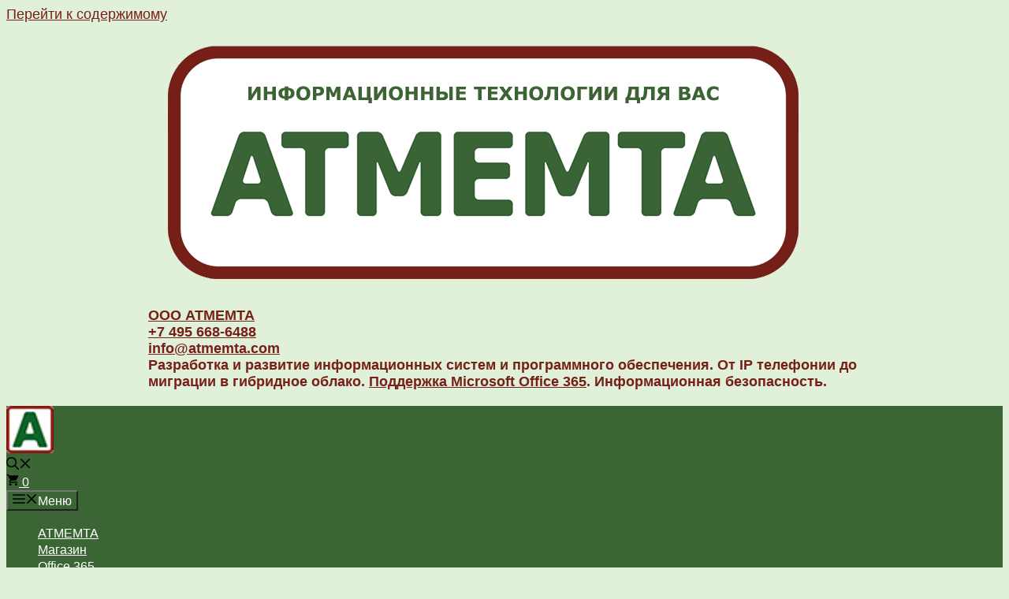

--- FILE ---
content_type: text/html; charset=UTF-8
request_url: https://atmemta.ru/promt-new-translate-release-19/
body_size: 26924
content:
<!DOCTYPE html>
<html lang="ru-RU">
<head>
	<meta charset="UTF-8">
	<title>Новое поколение переводчиков от PROMT | АТМЕМТА &#x2d; ИТ ДЛЯ ВАС</title>
<meta name="viewport" content="width=device-width, initial-scale=1"><link rel="canonical" href="https://atmemta.ru/promt-new-translate-release-19/"/>
<link rel="shortlink" href="https://atmemta.ru/?p=956"/>
<meta name="description" content="Перевод высокого качества и конфиденциальность данных: компания PROMT обновила линейку решений для корпоративного сегмента и частных пользователей."/>
<meta property="og:type" content="article"/>
<meta property="og:locale" content="ru_RU"/>
<meta property="og:site_name" content="АТМЕМТА - ИТ ДЛЯ ВАС"/>
<meta property="og:title" content="Новое поколение переводчиков от PROMT | АТМЕМТА &#x2d; ИТ ДЛЯ ВАС"/>
<meta property="og:description" content="Перевод высокого качества и конфиденциальность данных: компания PROMT обновила линейку решений для корпоративного сегмента и частных пользователей. Новое поколение переводчиков &ndash; флагманского продукта..."/>
<meta property="og:url" content="https://atmemta.ru/promt-new-translate-release-19/"/>
<meta property="og:image" content="https://atmemta.ru/wp-content/uploads/32x32.png"/>
<meta property="og:image:width" content="32"/>
<meta property="og:image:height" content="32"/>
<meta property="article:published_time" content="2018-09-02T12:07:22+00:00"/>
<meta property="article:modified_time" content="2018-09-23T16:07:57+00:00"/>
<meta name="twitter:card" content="summary_large_image"/>
<meta name="twitter:site" content="@atmemta"/>
<meta name="twitter:creator" content="@atmemta"/>
<meta name="twitter:title" content="Новое поколение переводчиков от PROMT | АТМЕМТА &#x2d; ИТ ДЛЯ ВАС"/>
<meta name="twitter:description" content="Перевод высокого качества и конфиденциальность данных: компания PROMT обновила линейку решений для корпоративного сегмента и частных пользователей. Новое поколение переводчиков &ndash; флагманского продукта..."/>
<meta name="twitter:image" content="https://atmemta.ru/wp-content/uploads/32x32.png"/>
<script type="application/ld+json">{"@context":"https://schema.org","@graph":[{"@type":"WebSite","@id":"https://atmemta.ru/#/schema/WebSite","url":"https://atmemta.ru/","name":"АТМЕМТА &#x2d; ИТ ДЛЯ ВАС","alternateName":"АТМЕМТА, ООО","description":"Информационные технологии для вас","inLanguage":"ru-RU","potentialAction":{"@type":"SearchAction","target":{"@type":"EntryPoint","urlTemplate":"https://atmemta.ru/search/{search_term_string}/"},"query-input":"required name=search_term_string"},"publisher":{"@type":"Organization","@id":"https://atmemta.ru/#/schema/Organization","name":"АТМЕМТА, ООО","url":"https://atmemta.ru/","sameAs":["https://www.facebook.com/atmemtacom/","https://twitter.com/atmemta"],"logo":{"@type":"ImageObject","url":"https://atmemta.ru/wp-content/uploads/32x32.png","contentUrl":"https://atmemta.ru/wp-content/uploads/32x32.png","width":32,"height":32}}},{"@type":"WebPage","@id":"https://atmemta.ru/promt-new-translate-release-19/","url":"https://atmemta.ru/promt-new-translate-release-19/","name":"Новое поколение переводчиков от PROMT | АТМЕМТА &#x2d; ИТ ДЛЯ ВАС","description":"Перевод высокого качества и конфиденциальность данных: компания PROMT обновила линейку решений для корпоративного сегмента и частных пользователей.","inLanguage":"ru-RU","isPartOf":{"@id":"https://atmemta.ru/#/schema/WebSite"},"breadcrumb":{"@type":"BreadcrumbList","@id":"https://atmemta.ru/#/schema/BreadcrumbList","itemListElement":[{"@type":"ListItem","position":1,"item":"https://atmemta.ru/","name":"АТМЕМТА &#x2d; ИТ ДЛЯ ВАС"},{"@type":"ListItem","position":2,"item":"https://atmemta.ru/category/news/","name":"Новости"},{"@type":"ListItem","position":3,"name":"Новое поколение переводчиков от PROMT"}]},"potentialAction":{"@type":"ReadAction","target":"https://atmemta.ru/promt-new-translate-release-19/"},"datePublished":"2018-09-02T12:07:22+00:00","dateModified":"2018-09-23T16:07:57+00:00","author":{"@type":"Person","@id":"https://atmemta.ru/#/schema/Person/7deaa15ff0da4a4f7b115468bcb8533c","name":"Clevelus"}}]}</script>
<link rel="alternate" type="application/rss+xml" title="АТМЕМТА - ИТ ДЛЯ ВАС &raquo; Лента" href="https://atmemta.ru/feed/"/>
<link rel="alternate" type="application/rss+xml" title="АТМЕМТА - ИТ ДЛЯ ВАС &raquo; Лента комментариев" href="https://atmemta.ru/comments/feed/"/>
<link rel="alternate" type="application/rss+xml" title="АТМЕМТА - ИТ ДЛЯ ВАС &raquo; Лента комментариев к &laquo;Новое поколение переводчиков от PROMT&raquo;" href="https://atmemta.ru/promt-new-translate-release-19/feed/"/>
<link rel='stylesheet' id='wp-block-library-css' href='https://atmemta.ru/wp-includes/css/dist/block-library/A.style.min.css.pagespeed.cf.Ey8Q_jRO3Z.css' media='all'/>
<style id='outermost-icon-block-style-inline-css'>.wp-block-outermost-icon-block{display:flex;line-height:0}.wp-block-outermost-icon-block.has-border-color{border:none}.wp-block-outermost-icon-block .has-icon-color svg,.wp-block-outermost-icon-block.has-icon-color svg{color:currentColor}.wp-block-outermost-icon-block .has-icon-color:not(.has-no-icon-fill-color) svg,.wp-block-outermost-icon-block.has-icon-color:not(.has-no-icon-fill-color) svg{fill:currentColor}.wp-block-outermost-icon-block .icon-container{box-sizing:border-box}.wp-block-outermost-icon-block a,.wp-block-outermost-icon-block svg{height:100%;transition:transform .1s ease-in-out;width:100%}.wp-block-outermost-icon-block a:hover{transform:scale(1.1)}.wp-block-outermost-icon-block svg{transform:rotate(var(--outermost--icon-block--transform-rotate,0deg)) scaleX(var(--outermost--icon-block--transform-scale-x,1)) scaleY(var(--outermost--icon-block--transform-scale-y,1))}.wp-block-outermost-icon-block .rotate-90,.wp-block-outermost-icon-block.rotate-90{--outermost--icon-block--transform-rotate:90deg}.wp-block-outermost-icon-block .rotate-180,.wp-block-outermost-icon-block.rotate-180{--outermost--icon-block--transform-rotate:180deg}.wp-block-outermost-icon-block .rotate-270,.wp-block-outermost-icon-block.rotate-270{--outermost--icon-block--transform-rotate:270deg}.wp-block-outermost-icon-block .flip-horizontal,.wp-block-outermost-icon-block.flip-horizontal{--outermost--icon-block--transform-scale-x:-1}.wp-block-outermost-icon-block .flip-vertical,.wp-block-outermost-icon-block.flip-vertical{--outermost--icon-block--transform-scale-y:-1}.wp-block-outermost-icon-block .flip-vertical.flip-horizontal,.wp-block-outermost-icon-block.flip-vertical.flip-horizontal{--outermost--icon-block--transform-scale-x:-1;--outermost--icon-block--transform-scale-y:-1}</style>
<style id='classic-theme-styles-inline-css'>.wp-block-button__link{color:#fff;background-color:#32373c;border-radius:9999px;box-shadow:none;text-decoration:none;padding:calc(.667em + 2px) calc(1.333em + 2px);font-size:1.125em}.wp-block-file__button{background:#32373c;color:#fff;text-decoration:none}</style>
<style id='global-styles-inline-css'>body{--wp--preset--color--black:#000;--wp--preset--color--cyan-bluish-gray:#abb8c3;--wp--preset--color--white:#fff;--wp--preset--color--pale-pink:#f78da7;--wp--preset--color--vivid-red:#cf2e2e;--wp--preset--color--luminous-vivid-orange:#ff6900;--wp--preset--color--luminous-vivid-amber:#fcb900;--wp--preset--color--light-green-cyan:#7bdcb5;--wp--preset--color--vivid-green-cyan:#00d084;--wp--preset--color--pale-cyan-blue:#8ed1fc;--wp--preset--color--vivid-cyan-blue:#0693e3;--wp--preset--color--vivid-purple:#9b51e0;--wp--preset--color--contrast:var(--contrast);--wp--preset--color--contrast-2:var(--contrast-2);--wp--preset--color--contrast-3:var(--contrast-3);--wp--preset--color--base:var(--base);--wp--preset--color--base-2:var(--base-2);--wp--preset--color--base-3:var(--base-3);--wp--preset--color--accent:var(--accent);--wp--preset--gradient--vivid-cyan-blue-to-vivid-purple:linear-gradient(135deg,rgba(6,147,227,1) 0%,#9b51e0 100%);--wp--preset--gradient--light-green-cyan-to-vivid-green-cyan:linear-gradient(135deg,#7adcb4 0%,#00d082 100%);--wp--preset--gradient--luminous-vivid-amber-to-luminous-vivid-orange:linear-gradient(135deg,rgba(252,185,0,1) 0%,rgba(255,105,0,1) 100%);--wp--preset--gradient--luminous-vivid-orange-to-vivid-red:linear-gradient(135deg,rgba(255,105,0,1) 0%,#cf2e2e 100%);--wp--preset--gradient--very-light-gray-to-cyan-bluish-gray:linear-gradient(135deg,#eee 0%,#a9b8c3 100%);--wp--preset--gradient--cool-to-warm-spectrum:linear-gradient(135deg,#4aeadc 0%,#9778d1 20%,#cf2aba 40%,#ee2c82 60%,#fb6962 80%,#fef84c 100%);--wp--preset--gradient--blush-light-purple:linear-gradient(135deg,#ffceec 0%,#9896f0 100%);--wp--preset--gradient--blush-bordeaux:linear-gradient(135deg,#fecda5 0%,#fe2d2d 50%,#6b003e 100%);--wp--preset--gradient--luminous-dusk:linear-gradient(135deg,#ffcb70 0%,#c751c0 50%,#4158d0 100%);--wp--preset--gradient--pale-ocean:linear-gradient(135deg,#fff5cb 0%,#b6e3d4 50%,#33a7b5 100%);--wp--preset--gradient--electric-grass:linear-gradient(135deg,#caf880 0%,#71ce7e 100%);--wp--preset--gradient--midnight:linear-gradient(135deg,#020381 0%,#2874fc 100%);--wp--preset--font-size--small:13px;--wp--preset--font-size--medium:20px;--wp--preset--font-size--large:36px;--wp--preset--font-size--x-large:42px;--wp--preset--spacing--20:.44rem;--wp--preset--spacing--30:.67rem;--wp--preset--spacing--40:1rem;--wp--preset--spacing--50:1.5rem;--wp--preset--spacing--60:2.25rem;--wp--preset--spacing--70:3.38rem;--wp--preset--spacing--80:5.06rem;--wp--preset--shadow--natural:6px 6px 9px rgba(0,0,0,.2);--wp--preset--shadow--deep:12px 12px 50px rgba(0,0,0,.4);--wp--preset--shadow--sharp:6px 6px 0 rgba(0,0,0,.2);--wp--preset--shadow--outlined:6px 6px 0 -3px rgba(255,255,255,1) , 6px 6px rgba(0,0,0,1);--wp--preset--shadow--crisp:6px 6px 0 rgba(0,0,0,1)}:where(.is-layout-flex){gap:.5em}:where(.is-layout-grid){gap:.5em}body .is-layout-flow>.alignleft{float:left;margin-inline-start:0;margin-inline-end:2em}body .is-layout-flow>.alignright{float:right;margin-inline-start:2em;margin-inline-end:0}body .is-layout-flow>.aligncenter{margin-left:auto!important;margin-right:auto!important}body .is-layout-constrained>.alignleft{float:left;margin-inline-start:0;margin-inline-end:2em}body .is-layout-constrained>.alignright{float:right;margin-inline-start:2em;margin-inline-end:0}body .is-layout-constrained>.aligncenter{margin-left:auto!important;margin-right:auto!important}body .is-layout-constrained > :where(:not(.alignleft):not(.alignright):not(.alignfull)){max-width:var(--wp--style--global--content-size);margin-left:auto!important;margin-right:auto!important}body .is-layout-constrained>.alignwide{max-width:var(--wp--style--global--wide-size)}body .is-layout-flex{display:flex}body .is-layout-flex{flex-wrap:wrap;align-items:center}body .is-layout-flex>*{margin:0}body .is-layout-grid{display:grid}body .is-layout-grid>*{margin:0}:where(.wp-block-columns.is-layout-flex){gap:2em}:where(.wp-block-columns.is-layout-grid){gap:2em}:where(.wp-block-post-template.is-layout-flex){gap:1.25em}:where(.wp-block-post-template.is-layout-grid){gap:1.25em}.has-black-color{color:var(--wp--preset--color--black)!important}.has-cyan-bluish-gray-color{color:var(--wp--preset--color--cyan-bluish-gray)!important}.has-white-color{color:var(--wp--preset--color--white)!important}.has-pale-pink-color{color:var(--wp--preset--color--pale-pink)!important}.has-vivid-red-color{color:var(--wp--preset--color--vivid-red)!important}.has-luminous-vivid-orange-color{color:var(--wp--preset--color--luminous-vivid-orange)!important}.has-luminous-vivid-amber-color{color:var(--wp--preset--color--luminous-vivid-amber)!important}.has-light-green-cyan-color{color:var(--wp--preset--color--light-green-cyan)!important}.has-vivid-green-cyan-color{color:var(--wp--preset--color--vivid-green-cyan)!important}.has-pale-cyan-blue-color{color:var(--wp--preset--color--pale-cyan-blue)!important}.has-vivid-cyan-blue-color{color:var(--wp--preset--color--vivid-cyan-blue)!important}.has-vivid-purple-color{color:var(--wp--preset--color--vivid-purple)!important}.has-black-background-color{background-color:var(--wp--preset--color--black)!important}.has-cyan-bluish-gray-background-color{background-color:var(--wp--preset--color--cyan-bluish-gray)!important}.has-white-background-color{background-color:var(--wp--preset--color--white)!important}.has-pale-pink-background-color{background-color:var(--wp--preset--color--pale-pink)!important}.has-vivid-red-background-color{background-color:var(--wp--preset--color--vivid-red)!important}.has-luminous-vivid-orange-background-color{background-color:var(--wp--preset--color--luminous-vivid-orange)!important}.has-luminous-vivid-amber-background-color{background-color:var(--wp--preset--color--luminous-vivid-amber)!important}.has-light-green-cyan-background-color{background-color:var(--wp--preset--color--light-green-cyan)!important}.has-vivid-green-cyan-background-color{background-color:var(--wp--preset--color--vivid-green-cyan)!important}.has-pale-cyan-blue-background-color{background-color:var(--wp--preset--color--pale-cyan-blue)!important}.has-vivid-cyan-blue-background-color{background-color:var(--wp--preset--color--vivid-cyan-blue)!important}.has-vivid-purple-background-color{background-color:var(--wp--preset--color--vivid-purple)!important}.has-black-border-color{border-color:var(--wp--preset--color--black)!important}.has-cyan-bluish-gray-border-color{border-color:var(--wp--preset--color--cyan-bluish-gray)!important}.has-white-border-color{border-color:var(--wp--preset--color--white)!important}.has-pale-pink-border-color{border-color:var(--wp--preset--color--pale-pink)!important}.has-vivid-red-border-color{border-color:var(--wp--preset--color--vivid-red)!important}.has-luminous-vivid-orange-border-color{border-color:var(--wp--preset--color--luminous-vivid-orange)!important}.has-luminous-vivid-amber-border-color{border-color:var(--wp--preset--color--luminous-vivid-amber)!important}.has-light-green-cyan-border-color{border-color:var(--wp--preset--color--light-green-cyan)!important}.has-vivid-green-cyan-border-color{border-color:var(--wp--preset--color--vivid-green-cyan)!important}.has-pale-cyan-blue-border-color{border-color:var(--wp--preset--color--pale-cyan-blue)!important}.has-vivid-cyan-blue-border-color{border-color:var(--wp--preset--color--vivid-cyan-blue)!important}.has-vivid-purple-border-color{border-color:var(--wp--preset--color--vivid-purple)!important}.has-vivid-cyan-blue-to-vivid-purple-gradient-background{background:var(--wp--preset--gradient--vivid-cyan-blue-to-vivid-purple)!important}.has-light-green-cyan-to-vivid-green-cyan-gradient-background{background:var(--wp--preset--gradient--light-green-cyan-to-vivid-green-cyan)!important}.has-luminous-vivid-amber-to-luminous-vivid-orange-gradient-background{background:var(--wp--preset--gradient--luminous-vivid-amber-to-luminous-vivid-orange)!important}.has-luminous-vivid-orange-to-vivid-red-gradient-background{background:var(--wp--preset--gradient--luminous-vivid-orange-to-vivid-red)!important}.has-very-light-gray-to-cyan-bluish-gray-gradient-background{background:var(--wp--preset--gradient--very-light-gray-to-cyan-bluish-gray)!important}.has-cool-to-warm-spectrum-gradient-background{background:var(--wp--preset--gradient--cool-to-warm-spectrum)!important}.has-blush-light-purple-gradient-background{background:var(--wp--preset--gradient--blush-light-purple)!important}.has-blush-bordeaux-gradient-background{background:var(--wp--preset--gradient--blush-bordeaux)!important}.has-luminous-dusk-gradient-background{background:var(--wp--preset--gradient--luminous-dusk)!important}.has-pale-ocean-gradient-background{background:var(--wp--preset--gradient--pale-ocean)!important}.has-electric-grass-gradient-background{background:var(--wp--preset--gradient--electric-grass)!important}.has-midnight-gradient-background{background:var(--wp--preset--gradient--midnight)!important}.has-small-font-size{font-size:var(--wp--preset--font-size--small)!important}.has-medium-font-size{font-size:var(--wp--preset--font-size--medium)!important}.has-large-font-size{font-size:var(--wp--preset--font-size--large)!important}.has-x-large-font-size{font-size:var(--wp--preset--font-size--x-large)!important}.wp-block-navigation a:where(:not(.wp-element-button)){color:inherit}:where(.wp-block-post-template.is-layout-flex){gap:1.25em}:where(.wp-block-post-template.is-layout-grid){gap:1.25em}:where(.wp-block-columns.is-layout-flex){gap:2em}:where(.wp-block-columns.is-layout-grid){gap:2em}.wp-block-pullquote{font-size:1.5em;line-height:1.6}</style>
<style id='page-list-style-css' media='all'>.page-list .current_page_item>a{font-weight:bold}.page-list-ext{clear:both}.page-list-ext{*zoom: 1}.page-list-ext:before,.page-list-ext:after{display:table;line-height:0;content:""}.page-list-ext:after{clear:both}.page-list-ext .page-list-ext-item{clear:both;margin:10px 0 30px 0;-webkit-column-break-inside:avoid;page-break-inside:avoid;break-inside:avoid}.page-list-ext .page-list-ext-image{float:left;display:inline;margin:5px 15px 15px 0}.page-list-ext .page-list-ext-title{clear:none}.page-list-cols-2,.page-list-cols-3,.page-list-cols-4,.page-list-cols-5{column-gap:30px}.page-list-cols-2{column-count:2}.page-list-cols-3{column-count:3}.page-list-cols-4{column-count:4}.page-list-cols-5{column-count:5}@media (max-width:767px){.page-list-cols-2,.page-list-cols-3,.page-list-cols-4,.page-list-cols-5{column-count:1}}</style>
<link rel='stylesheet' id='woocommerce-layout-css' href='https://atmemta.ru/wp-content/plugins/woocommerce/assets/css/woocommerce-layout.css.pagespeed.ce.6Y9SecrK74.css' media='all'/>
<link rel='stylesheet' id='woocommerce-smallscreen-css' href='https://atmemta.ru/wp-content/plugins/woocommerce/assets/css/woocommerce-smallscreen.css.pagespeed.ce.WdJmwOpYCq.css' media='only screen and (max-width: 768px)'/>
<link rel='stylesheet' id='woocommerce-general-css' href='https://atmemta.ru/wp-content/plugins/woocommerce/assets/css/woocommerce.css' media='all'/>
<style id='woocommerce-inline-inline-css'>.woocommerce form .form-row .required{visibility:visible}</style>
<style id='wordpress-file-upload-style-css' media='all'>span.file_messagebox_inner{display:block;width:340px;margin:0;font-size:small;padding:10px;border-style:solid;border-width:1px;border-color:#d3d3d3;background-color:#f5f5f5;line-height:1.2}div.file_div_clean{display:table;position:relative;margin:0;padding:0;border-style:none;background:0 0;line-height:1;vertical-align:middle}div.file_div_clean_responsive_container{display:block;position:relative;margin:0;padding:0;border-style:none;background:0 0;line-height:1;vertical-align:middle}div.file_div_clean_responsive{display:inline-block;position:relative;margin:0;padding:0;border-style:none;background:0 0;line-height:1;vertical-align:middle}div.file_space_clean{display:block;margin:0 0 2px 0;padding:0;border-style:none;background:0 0}table.file_table_clean{margin:0;padding:0;border:none;border-spacing:0;background:0 0;width:auto}td.file_td_clean{margin:0;padding:0;border:none;border-spacing:0;background:0 0;vertical-align:middle}</style>
<style id='wordpress-file-upload-style-safe-css' media='all'>input.file_input_textbox{position:relative}input.file_input_textbox:disabled{position:relative}input.file_input_textbox_nofile{position:relative}input.file_input_hidden{font-size:45px;position:absolute;right:0;top:0;margin:0;padding:0;-moz-opacity:0;-khtml-opacity:0;opacity:0}</style>
<style id='wordpress-file-upload-adminbar-style-css' media='all'>#wpadminbar #wp-admin-bar-wfu_uploads .ab-icon:before{content:"\f317";top:2px}#wpadminbar #wp-admin-bar-wfu_notifications .ab-icon:before{content:"\f534";top:2px}#wpadminbar #wp-admin-bar-wfu_notifications .ab-icon.wfu-mark-error:before{color:#d63638}#wpadminbar #wp-admin-bar-wfu_notifications .ab-icon.wfu-mark-warning:before{color:#d68436}#wpadminbar #wp-admin-bar-wfu_notifications.hidden{display:none}</style>
<link rel='stylesheet' id='jquery-ui-css-css' href='https://atmemta.ru/wp-content/plugins/wp-file-upload/vendor/jquery/jquery-ui.min.css' media='all'/>
<style id='jquery-ui-timepicker-addon-css-css' media='all'>.ui-timepicker-div .ui-widget-header{margin-bottom:8px}.ui-timepicker-div dl{text-align:left}.ui-timepicker-div dl dt{float:left;clear:left;padding:0 0 0 5px}.ui-timepicker-div dl dd{margin:0 10px 10px 40%}.ui-timepicker-div td{font-size:90%}.ui-tpicker-grid-label{background:0 0;border:0;margin:0;padding:0}.ui-timepicker-div .ui_tpicker_unit_hide{display:none}.ui-timepicker-div .ui_tpicker_time .ui_tpicker_time_input{background:0 0;color:inherit;border:0;outline:0;border-bottom:solid 1px #555;width:95%}.ui-timepicker-div .ui_tpicker_time .ui_tpicker_time_input:focus{border-bottom-color:#aaa}.ui-timepicker-rtl{direction:rtl}.ui-timepicker-rtl dl{text-align:right;padding:0 5px 0 0}.ui-timepicker-rtl dl dt{float:right;clear:right}.ui-timepicker-rtl dl dd{margin:0 40% 10px 10px}.ui-timepicker-div.ui-timepicker-oneLine{padding-right:2px}.ui-timepicker-div.ui-timepicker-oneLine .ui_tpicker_time,.ui-timepicker-div.ui-timepicker-oneLine dt{display:none}.ui-timepicker-div.ui-timepicker-oneLine .ui_tpicker_time_label{display:block;padding-top:2px}.ui-timepicker-div.ui-timepicker-oneLine dl{text-align:right}.ui-timepicker-div.ui-timepicker-oneLine dl dd,.ui-timepicker-div.ui-timepicker-oneLine dl dd>div{display:inline-block;margin:0}.ui-timepicker-div.ui-timepicker-oneLine dl dd.ui_tpicker_minute:before,.ui-timepicker-div.ui-timepicker-oneLine dl dd.ui_tpicker_second:before{content:':';display:inline-block}.ui-timepicker-div.ui-timepicker-oneLine dl dd.ui_tpicker_millisec:before,.ui-timepicker-div.ui-timepicker-oneLine dl dd.ui_tpicker_microsec:before{content:'.';display:inline-block}.ui-timepicker-div.ui-timepicker-oneLine .ui_tpicker_unit_hide,.ui-timepicker-div.ui-timepicker-oneLine .ui_tpicker_unit_hide:before{display:none}</style>
<link rel='stylesheet' id='wp-show-posts-css' href='https://atmemta.ru/wp-content/plugins/wp-show-posts/css/A.wp-show-posts-min.css.pagespeed.cf.S8ti6HJTYi.css' media='all'/>
<link rel='stylesheet' id='generate-style-css' href='https://atmemta.ru/wp-content/themes/generatepress/assets/css/all.min.css.pagespeed.ce.6HQDwumdj-.css' media='all'/>
<style id='generate-style-inline-css'>body{background-color:#e0f0d9;color:#3b6535}a{color:#771f19}a:visited{color:#771f19}a:hover,a:focus,a:active{color:#7bb273}body .grid-container{max-width:1100px}.wp-block-group__inner-container{max-width:1100px;margin-left:auto;margin-right:auto}.generate-back-to-top{font-size:20px;border-radius:3px;position:fixed;bottom:30px;right:30px;line-height:40px;width:40px;text-align:center;z-index:10;transition:opacity 300ms ease-in-out;opacity:.1;transform:translateY(1000px)}.generate-back-to-top__show{opacity:1;transform:translateY(0)}.navigation-search{position:absolute;left:-99999px;pointer-events:none;visibility:hidden;z-index:20;width:100%;top:0;transition:opacity 100ms ease-in-out;opacity:0}.navigation-search.nav-search-active{left:0;right:0;pointer-events:auto;visibility:visible;opacity:1}.navigation-search input[type="search"]{outline:0;border:0;vertical-align:bottom;line-height:1;opacity:.9;width:100%;z-index:20;border-radius:0;-webkit-appearance:none;height:60px}.navigation-search input::-ms-clear{display:none;width:0;height:0}.navigation-search input::-ms-reveal{display:none;width:0;height:0}.navigation-search input::-webkit-search-decoration,.navigation-search input::-webkit-search-cancel-button,.navigation-search input::-webkit-search-results-button,.navigation-search input::-webkit-search-results-decoration{display:none}.main-navigation li.search-item{z-index:21}li.search-item.active{transition:opacity 100ms ease-in-out}.nav-left-sidebar .main-navigation li.search-item.active,.nav-right-sidebar .main-navigation li.search-item.active{width:auto;display:inline-block;float:right}.gen-sidebar-nav .navigation-search{top:auto;bottom:0}:root{--contrast:#222;--contrast-2:#575760;--contrast-3:#b2b2be;--base:#f0f0f0;--base-2:#f7f8f9;--base-3:#fff;--accent:#1e73be}:root .has-contrast-color{color:var(--contrast)}:root .has-contrast-background-color{background-color:var(--contrast)}:root .has-contrast-2-color{color:var(--contrast-2)}:root .has-contrast-2-background-color{background-color:var(--contrast-2)}:root .has-contrast-3-color{color:var(--contrast-3)}:root .has-contrast-3-background-color{background-color:var(--contrast-3)}:root .has-base-color{color:var(--base)}:root .has-base-background-color{background-color:var(--base)}:root .has-base-2-color{color:var(--base-2)}:root .has-base-2-background-color{background-color:var(--base-2)}:root .has-base-3-color{color:var(--base-3)}:root .has-base-3-background-color{background-color:var(--base-3)}:root .has-accent-color{color:var(--accent)}:root .has-accent-background-color{background-color:var(--accent)}body,button,input,select,textarea{font-family:Tahoma,Geneva,sans-serif;font-size:18px}body{line-height:1.2}p{margin-bottom:.5em}.entry-content > [class*="wp-block-"]:not(:last-child):not(.wp-block-heading){margin-bottom:.5em}.main-title{font-family:Tahoma,Geneva,sans-serif;font-size:20px}.site-description{font-family:Tahoma,Geneva,sans-serif}.main-navigation a,.menu-toggle{font-family:Tahoma,Geneva,sans-serif;font-weight:500;font-size:16px}.main-navigation .main-nav ul ul li a{font-size:15px}.widget-title{font-family:Tahoma,Geneva,sans-serif;font-weight:600;font-size:18px;margin-bottom:10px}.sidebar .widget,.footer-widgets .widget{font-size:16px}h1{font-family:Tahoma,Geneva,sans-serif;font-weight:900;font-size:28px}h2{font-family:Tahoma,Geneva,sans-serif;font-weight:800;font-size:24px}h3{font-family:Tahoma,Geneva,sans-serif;font-weight:700;font-size:22px}h4{font-family:Tahoma,Geneva,sans-serif;font-weight:600;font-size:20px}h5{font-weight:500;font-size:18px}.site-info{font-family:Tahoma,Geneva,sans-serif;font-size:16px}@media (max-width:768px){.main-title{font-size:30px}h1{font-size:22px}h2{font-size:20px}}.top-bar{background-color:#636363;color:#fff}.top-bar a{color:#fff}.top-bar a:hover{color:#303030}.site-header{background-color:#e0f0d9;color:#771f19}.site-header a{color:#771f19}.site-header a:hover{color:#3b6535}.main-title a,.main-title a:hover{color:#3b6535}.site-description{color:#3b6535}.main-navigation,.main-navigation ul ul{background-color:#3b6535}.main-navigation .main-nav ul li a,.main-navigation .menu-toggle,.main-navigation .menu-bar-items{color:#fff}.main-navigation .main-nav ul li:not([class*="current-menu-"]):hover > a, .main-navigation .main-nav ul li:not([class*="current-menu-"]):focus > a, .main-navigation .main-nav ul li.sfHover:not([class*="current-menu-"]) > a, .main-navigation .menu-bar-item:hover > a, .main-navigation .menu-bar-item.sfHover > a{color:#771f19;background-color:#fff}button.menu-toggle:hover,button.menu-toggle:focus,.main-navigation .mobile-bar-items a,.main-navigation .mobile-bar-items a:hover,.main-navigation .mobile-bar-items a:focus{color:#fff}.main-navigation .main-nav ul li[class*="current-menu-"]>a{color:#fff;background-color:#771f19}.navigation-search input[type="search"],.navigation-search input[type="search"]:active,.navigation-search input[type="search"]:focus,.main-navigation .main-nav ul li.search-item.active>a,.main-navigation .menu-bar-items .search-item.active>a{color:#771f19;background-color:#fff}.main-navigation ul ul{background-color:#3b6535}.main-navigation .main-nav ul ul li a{color:#fff}.main-navigation .main-nav ul ul li:not([class*="current-menu-"]):hover > a,.main-navigation .main-nav ul ul li:not([class*="current-menu-"]):focus > a, .main-navigation .main-nav ul ul li.sfHover:not([class*="current-menu-"]) > a{color:#771f19;background-color:#fff}.main-navigation .main-nav ul ul li[class*="current-menu-"]>a{color:#fff;background-color:#771f19}.separate-containers .inside-article,.separate-containers .comments-area,.separate-containers .page-header,.one-container .container,.separate-containers .paging-navigation,.inside-page-header{color:#3b6535;background-color:#fff}.inside-article a,.paging-navigation a,.comments-area a,.page-header a{color:#771f19}.inside-article a:hover,.paging-navigation a:hover,.comments-area a:hover,.page-header a:hover{color:#26bf00}.entry-header h1,.page-header h1{color:#3b6535}.entry-title a{color:#3b6535}.entry-title a:hover{color:#771f19}.entry-meta{color:#3b6535}.entry-meta a{color:#3b6535}.entry-meta a:hover{color:#771f19}h1{color:#3b6535}h2{color:#3b6535}h3{color:#3b6535}.sidebar .widget{color:#3b6535;background-color:#fff}.sidebar .widget a{color:#771f19}.sidebar .widget a:hover{color:#26bf00}.sidebar .widget .widget-title{color:#3b6535}.footer-widgets{color:#3b6535;background-color:#e0f0d9}.footer-widgets a:hover{color:#26bf00}.footer-widgets .widget-title{color:#3b6535}.site-info{color:#fff;background-color:#3b6535}.site-info a{color:#fff}.site-info a:hover{color:#26bf00}.footer-bar .widget_nav_menu .current-menu-item a{color:#26bf00}input[type="text"],input[type="email"],input[type="url"],input[type="password"],input[type="search"],input[type="tel"],input[type="number"],textarea,select{color:#3b6535;background-color:#e0f0d9;border-color:#3b6535}input[type="text"]:focus,input[type="email"]:focus,input[type="url"]:focus,input[type="password"]:focus,input[type="search"]:focus,input[type="tel"]:focus,input[type="number"]:focus,textarea:focus,select:focus{color:#3b6535;background-color:#fff;border-color:#26bf00}button,html input[type="button"],input[type="reset"],input[type="submit"],a.button,a.wp-block-button__link:not(.has-background){color:#fff;background-color:#3b6535}button:hover,html input[type="button"]:hover,input[type="reset"]:hover,input[type="submit"]:hover,a.button:hover,button:focus,html input[type="button"]:focus,input[type="reset"]:focus,input[type="submit"]:focus,a.button:focus,a.wp-block-button__link:not(.has-background):active,a.wp-block-button__link:not(.has-background):focus,a.wp-block-button__link:not(.has-background):hover{color:#771f19;background-color:#26bf00}a.generate-back-to-top{background-color:#3b6535;color:#fff}a.generate-back-to-top:hover,a.generate-back-to-top:focus{background-color:#e0f0d9;color:#3b6535}:root{--gp-search-modal-bg-color:var(--base-3);--gp-search-modal-text-color:var(--contrast);--gp-search-modal-overlay-bg-color:rgba(0,0,0,.2)}@media (max-width:768px){.main-navigation .menu-bar-item:hover>a,.main-navigation .menu-bar-item.sfHover>a{background:none;color:#fff}}.inside-top-bar{padding:10px}.inside-header{padding:20px 180px 20px 180px}.separate-containers .inside-article,.separate-containers .comments-area,.separate-containers .page-header,.separate-containers .paging-navigation,.one-container .site-content,.inside-page-header{padding:20px 40px 20px 20px}.site-main .wp-block-group__inner-container{padding:20px 40px 20px 20px}.entry-content .alignwide, body:not(.no-sidebar) .entry-content .alignfull{margin-left:-20px;width:calc(100% + 60px);max-width:calc(100% + 60px)}.one-container.left-sidebar .site-main,.one-container.both-left .site-main{margin-left:20px}.one-container.both-sidebars .site-main{margin:0 40px 0 20px}.separate-containers .widget,.separate-containers .site-main>*,.separate-containers .page-header,.widget-area .main-navigation{margin-bottom:18px}.separate-containers .site-main{margin:18px}.both-right.separate-containers .inside-left-sidebar{margin-right:9px}.both-right.separate-containers .inside-right-sidebar{margin-left:9px}.both-left.separate-containers .inside-left-sidebar{margin-right:9px}.both-left.separate-containers .inside-right-sidebar{margin-left:9px}.separate-containers .page-header-image,.separate-containers .page-header-contained,.separate-containers .page-header-image-single,.separate-containers .page-header-content-single{margin-top:18px}.separate-containers .inside-right-sidebar,.separate-containers .inside-left-sidebar{margin-top:18px;margin-bottom:18px}.rtl .menu-item-has-children .dropdown-menu-toggle{padding-left:20px}.rtl .main-navigation .main-nav ul li.menu-item-has-children>a{padding-right:20px}.widget-area .widget{padding:18px}.footer-widgets{padding:5px 20px 5px 20px}.site-info{padding:5px 20px 5px 20px}@media (max-width:768px){.separate-containers .inside-article,.separate-containers .comments-area,.separate-containers .page-header,.separate-containers .paging-navigation,.one-container .site-content,.inside-page-header{padding:30px}.site-main .wp-block-group__inner-container{padding:30px}.site-info{padding-right:10px;padding-left:10px}.entry-content .alignwide, body:not(.no-sidebar) .entry-content .alignfull{margin-left:-30px;width:calc(100% + 60px);max-width:calc(100% + 60px)}.main-navigation .menu-toggle,.main-navigation .mobile-bar-items,.sidebar-nav-mobile:not(#sticky-placeholder){display:block}.main-navigation ul,.gen-sidebar-nav{display:none}[class*="nav-float-"] .site-header .inside-header>*{float:none;clear:both}}.dynamic-author-image-rounded{border-radius:100%}.dynamic-featured-image,.dynamic-author-image{vertical-align:middle}.one-container.blog .dynamic-content-template:not(:last-child), .one-container.archive .dynamic-content-template:not(:last-child){padding-bottom:0}.dynamic-entry-excerpt>p:last-child{margin-bottom:0}.main-navigation .navigation-logo img{height:60px}@media (max-width:1110px){.main-navigation .navigation-logo.site-logo{margin-left:0}body.sticky-menu-logo.nav-float-left .main-navigation .site-logo.navigation-logo{margin-right:0}}.main-navigation .main-nav ul li a,.menu-toggle,.main-navigation .mobile-bar-items a{transition:line-height 300ms ease}.main-navigation.toggled .main-nav>ul{background-color:#3b6535}.navigation-branding .main-title{font-weight:bold;text-transform:none;font-size:20px;font-family:Tahoma,Geneva,sans-serif}@media (max-width:768px){.navigation-branding .main-title{font-size:30px}}</style>
<link rel='stylesheet' id='tablepress-default-css' href='https://atmemta.ru/wp-content/plugins/tablepress/css/build/default.css.pagespeed.ce.Z2GLzkELrx.css' media='all'/>
<style id='wp-typography-custom-inline-css'>sub,sup{font-size:75%;line-height:100%}sup{vertical-align:60%}sub{vertical-align:-10%}.amp{font-family:Baskerville,"Goudy Old Style",Palatino,"Book Antiqua","Warnock Pro",serif;font-size:1.1em;font-style:italic;font-weight:normal;line-height:1em}.caps{font-size:90%}.dquo{margin-left:-.4em}.quo{margin-left:-.2em}.pull-single{margin-left:-.15em}.push-single{margin-right:.15em}.pull-double{margin-left:-.38em}.push-double{margin-right:.38em}</style>
<style id='wp-typography-safari-font-workaround-inline-css'>body{-webkit-font-feature-settings:"liga";font-feature-settings:"liga";-ms-font-feature-settings:normal}</style>
<link rel='stylesheet' id='generate-blog-columns-css' href='https://atmemta.ru/wp-content/plugins/gp-premium/blog/functions/css/columns.min.css' media='all'/>
<link rel='stylesheet' id='lgc-unsemantic-grid-responsive-tablet-css' href='https://atmemta.ru/wp-content/plugins/lightweight-grid-columns/css/A.unsemantic-grid-responsive-tablet.css.pagespeed.cf.8Q1QRb9txp.css' media='all'/>
<style id='generate-sticky-css' media='all'>.sticky-enabled .gen-sidebar-nav.is_stuck .main-navigation{margin-bottom:0}.sticky-enabled .gen-sidebar-nav.is_stuck{z-index:500}.sticky-enabled .main-navigation.is_stuck{box-shadow:0 2px 2px -2px rgba(0,0,0,.2)}.sticky-enabled .fixfixed .is_stuck{position:relative!important}.navigation-stick:not(.gen-sidebar-nav){left:0;right:0;width:100%!important}.both-sticky-menu .main-navigation:not(#mobile-header).toggled .main-nav,.mobile-sticky-menu .main-navigation:not(#mobile-header).toggled .main-nav{clear:both}.both-sticky-menu .main-navigation:not(#mobile-header).toggled .main-nav>ul,.mobile-header-sticky #mobile-header.toggled .main-nav>ul,.mobile-sticky-menu .main-navigation:not(#mobile-header).toggled .main-nav>ul{position:absolute;left:0;right:0;z-index:999}#sticky-placeholder .navigation-branding,#sticky-placeholder.mobile-header-navigation .mobile-header-logo{display:none}.nav-float-right .is_stuck.main-navigation:not(.toggled) .menu>li{float:none;display:inline-block}.nav-float-right .is_stuck.main-navigation:not(.toggled) .menu>li.search-item,.nav-float-right .is_stuck.main-navigation:not(.toggled) .menu>li.slideout-toggle,.nav-float-right .is_stuck.main-navigation:not(.toggled) .menu>li.wc-menu-item{display:block;float:right}.nav-float-right .is_stuck.main-navigation:not(.toggled) ul{letter-spacing:-.31em;font-size:1em}.nav-float-right .is_stuck.main-navigation:not(.toggled) ul li{letter-spacing:normal}.nav-float-right .is_stuck.main-navigation:not(.toggled){text-align:right}.nav-float-right .is_stuck.main-navigation.has-branding:not(.toggled) ul,.nav-float-right .is_stuck.main-navigation.has-sticky-branding:not(.toggled) ul{letter-spacing:unset}.nav-float-right .is_stuck.main-navigation.has-branding:not(.toggled) .menu>li,.nav-float-right .is_stuck.main-navigation.has-sticky-branding:not(.toggled) .menu>li{display:block;float:left}</style>
<style id='generate-menu-logo-css' media='all'>.main-navigation .navigation-logo{float:left;display:block;margin-left:-10px;transition:height .3s ease;opacity:1}.main-navigation .navigation-logo img{position:relative;vertical-align:middle;padding:10px;display:block;box-sizing:border-box;transition:height .3s ease}.nav-float-left .main-navigation .navigation-logo{float:right}.nav-float-left .main-navigation .navigation-logo{margin-left:0;margin-right:-10px}.regular-menu-logo .navigation-stick .navigation-logo,.sticky-menu-logo .main-navigation .navigation-logo{display:none!important}.sticky-menu-logo .navigation-stick:not(#sticky-placeholder) .navigation-logo{display:block!important}.main-navigation .inside-navigation:not(.grid-container) .navigation-logo,.main-navigation.grid-container .navigation-logo{margin-left:0}.gen-sidebar-nav .main-navigation .navigation-logo{float:none;padding:0;margin:30px 0!important;text-align:center}.gen-sidebar-nav .main-navigation .navigation-logo img{height:auto;max-width:100%;vertical-align:bottom;padding:0;margin:0 auto}body[class*=nav-float-].menu-logo-enabled:not(.sticky-menu-logo) .main-navigation .main-nav,body[class*=nav-float-].menu-logo-enabled:not(.sticky-menu-logo) .main-navigation .navigation-logo{display:inline-block;vertical-align:middle}body[class*=nav-float-].menu-logo-enabled:not(.sticky-menu-logo) .main-navigation:not(.navigation-stick) .navigation-logo{margin:0}.using-floats .main-navigation:not(.slideout-navigation) .inside-navigation:after,.using-floats .main-navigation:not(.slideout-navigation) .inside-navigation:before{content:".";display:block;overflow:hidden;visibility:hidden;font-size:0;line-height:0;width:0;height:0}</style>
<style id='generate-menu-logo-inline-css'>@media (max-width:768px){.sticky-menu-logo .navigation-stick:not(.mobile-header-navigation) .menu-toggle,.menu-logo .main-navigation:not(.mobile-header-navigation) .menu-toggle{display:inline-block;clear:none;width:auto;float:right}.sticky-menu-logo .navigation-stick:not(.mobile-header-navigation) .mobile-bar-items,.menu-logo .main-navigation:not(.mobile-header-navigation) .mobile-bar-items{position:relative;float:right}.regular-menu-logo .main-navigation:not(.navigation-stick):not(.mobile-header-navigation) .menu-toggle{display:inline-block;clear:none;width:auto;float:right}.regular-menu-logo .main-navigation:not(.navigation-stick):not(.mobile-header-navigation) .mobile-bar-items{position:relative;float:right}body[class*="nav-float-"].menu-logo-enabled:not(.sticky-menu-logo) .main-navigation .main-nav{display:block}.sticky-menu-logo.nav-float-left .navigation-stick:not(.mobile-header-navigation) .menu-toggle,.menu-logo.nav-float-left .main-navigation:not(.mobile-header-navigation) .menu-toggle,.regular-menu-logo.nav-float-left .main-navigation:not(.navigation-stick):not(.mobile-header-navigation) .menu-toggle{float:left}}</style>
<link rel='stylesheet' id='generate-navigation-branding-css' href='https://atmemta.ru/wp-content/plugins/gp-premium/menu-plus/functions/css/navigation-branding.min.css.pagespeed.ce.izxOXjRPWR.css' media='all'/>
<style id='generate-navigation-branding-inline-css'>@media (max-width:768px){.site-header,#site-navigation,#sticky-navigation{display:none!important;opacity:.0}#mobile-header{display:block!important;width:100%!important}#mobile-header .main-nav>ul{display:none}#mobile-header.toggled .main-nav>ul,#mobile-header .menu-toggle,#mobile-header .mobile-bar-items{display:block}#mobile-header .main-nav{-ms-flex:0 0 100%;flex:0 0 100%;-webkit-box-ordinal-group:5;-ms-flex-order:4;order:4}}.navigation-branding img,.site-logo.mobile-header-logo img{height:60px;width:auto}.navigation-branding .main-title{line-height:60px}@media (max-width:1110px){#site-navigation .navigation-branding,#sticky-navigation .navigation-branding{margin-left:10px}}@media (max-width:768px){.main-navigation:not(.slideout-navigation) .main-nav{-ms-flex:0 0 100%;flex:0 0 100%}.main-navigation:not(.slideout-navigation) .inside-navigation{-ms-flex-wrap:wrap;flex-wrap:wrap;display:-webkit-box;display:-ms-flexbox;display:flex}.nav-aligned-center .navigation-branding,.nav-aligned-left .navigation-branding{margin-right:auto}.nav-aligned-center  .main-navigation.has-branding:not(.slideout-navigation) .inside-navigation .main-nav,.nav-aligned-center  .main-navigation.has-sticky-branding.navigation-stick .inside-navigation .main-nav,.nav-aligned-left  .main-navigation.has-branding:not(.slideout-navigation) .inside-navigation .main-nav,.nav-aligned-left  .main-navigation.has-sticky-branding.navigation-stick .inside-navigation .main-nav{margin-right:0}}</style>
<link rel='stylesheet' id='generate-woocommerce-css' href='https://atmemta.ru/wp-content/plugins/gp-premium/woocommerce/functions/css/woocommerce.min.css.pagespeed.ce.u_PD4iJkkq.css' media='all'/>
<style id='generate-woocommerce-inline-css'>.woocommerce ul.products li.product .woocommerce-LoopProduct-link{color:#3b6535}.woocommerce ul.products li.product .woocommerce-LoopProduct-link:hover{color:#3b6535}.woocommerce ul.products li.product .woocommerce-LoopProduct-link h2,.woocommerce ul.products li.product .woocommerce-loop-category__title{font-weight:bold;text-transform:none;font-size:18px}.woocommerce .up-sells ul.products li.product .woocommerce-LoopProduct-link h2,.woocommerce .cross-sells ul.products li.product .woocommerce-LoopProduct-link h2,.woocommerce .related ul.products li.product .woocommerce-LoopProduct-link h2{font-size:18px}.woocommerce #respond input#submit,.woocommerce a.button,.woocommerce button.button,.woocommerce input.button{color:#fff;background-color:#3b6535;font-weight:normal;text-transform:none}.woocommerce #respond input#submit:hover,.woocommerce a.button:hover,.woocommerce button.button:hover,.woocommerce input.button:hover{color:#771f19;background-color:#26bf00}.woocommerce #respond input#submit.alt,.woocommerce a.button.alt,.woocommerce button.button.alt,.woocommerce input.button.alt,.woocommerce #respond input#submit.alt.disabled,.woocommerce #respond input#submit.alt.disabled:hover,.woocommerce #respond input#submit.alt:disabled,.woocommerce #respond input#submit.alt:disabled:hover,.woocommerce #respond input#submit.alt:disabled[disabled],.woocommerce #respond input#submit.alt:disabled[disabled]:hover,.woocommerce a.button.alt.disabled,.woocommerce a.button.alt.disabled:hover,.woocommerce a.button.alt:disabled,.woocommerce a.button.alt:disabled:hover,.woocommerce a.button.alt:disabled[disabled],.woocommerce a.button.alt:disabled[disabled]:hover,.woocommerce button.button.alt.disabled,.woocommerce button.button.alt.disabled:hover,.woocommerce button.button.alt:disabled,.woocommerce button.button.alt:disabled:hover,.woocommerce button.button.alt:disabled[disabled],.woocommerce button.button.alt:disabled[disabled]:hover,.woocommerce input.button.alt.disabled,.woocommerce input.button.alt.disabled:hover,.woocommerce input.button.alt:disabled,.woocommerce input.button.alt:disabled:hover,.woocommerce input.button.alt:disabled[disabled],.woocommerce input.button.alt:disabled[disabled]:hover{color:#fff;background-color:#3b6535}.woocommerce #respond input#submit.alt:hover,.woocommerce a.button.alt:hover,.woocommerce button.button.alt:hover,.woocommerce input.button.alt:hover{color:#fff;background-color:#771f19}.woocommerce .star-rating span:before,.woocommerce p.stars:hover a::before{color:#ffa200}.woocommerce span.onsale{background-color:red;color:#fff}.woocommerce ul.products li.product .price,.woocommerce div.product p.price{color:#3b6535}.woocommerce div.product .woocommerce-tabs ul.tabs li a{color:#3b6535}.woocommerce div.product .woocommerce-tabs ul.tabs li a:hover,.woocommerce div.product .woocommerce-tabs ul.tabs li.active a{color:#771f19}.woocommerce-message{background-color:#0b9444;color:#fff}div.woocommerce-message a.button,div.woocommerce-message a.button:focus,div.woocommerce-message a.button:hover,div.woocommerce-message a,div.woocommerce-message a:focus,div.woocommerce-message a:hover{color:#fff}.woocommerce-info{background-color:#3b6535;color:#fff}div.woocommerce-info a.button,div.woocommerce-info a.button:focus,div.woocommerce-info a.button:hover,div.woocommerce-info a,div.woocommerce-info a:focus,div.woocommerce-info a:hover{color:#fff}.woocommerce-error{background-color:#e8626d;color:#fff}div.woocommerce-error a.button,div.woocommerce-error a.button:focus,div.woocommerce-error a.button:hover,div.woocommerce-error a,div.woocommerce-error a:focus,div.woocommerce-error a:hover{color:#fff}.woocommerce-product-details__short-description{color:#3b6535}#wc-mini-cart{background-color:#fff;color:#000}#wc-mini-cart a:not(.button), #wc-mini-cart a.remove{color:#000}#wc-mini-cart .button{color:#fff}#wc-mini-cart .button:hover,#wc-mini-cart .button:focus,#wc-mini-cart .button:active{color:#771f19}.woocommerce #content div.product div.images,.woocommerce div.product div.images,.woocommerce-page #content div.product div.images,.woocommerce-page div.product div.images{width:50%}.add-to-cart-panel{background-color:#fff;color:#000}.add-to-cart-panel a:not(.button){color:#000}.woocommerce .widget_price_filter .price_slider_wrapper .ui-widget-content{background-color:#ddd}.woocommerce .widget_price_filter .ui-slider .ui-slider-range,.woocommerce .widget_price_filter .ui-slider .ui-slider-handle{background-color:#666}.woocommerce-MyAccount-navigation li.is-active a:after,a.button.wc-forward:after{display:none}#payment .payment_methods>.wc_payment_method>label:before{font-family:WooCommerce;content:"\e039"}#payment .payment_methods li.wc_payment_method>input[type="radio"]:first-child:checked+label:before{content:"\e03c"}.woocommerce-ordering:after{font-family:WooCommerce;content:"\e00f"}.wc-columns-container .products,.woocommerce .related ul.products,.woocommerce .up-sells ul.products{grid-gap:50px}@media (max-width:1024px){.woocommerce .wc-columns-container.wc-tablet-columns-2 .products{-ms-grid-columns:(1fr)[2];grid-template-columns:repeat(2,1fr)}.wc-related-upsell-tablet-columns-2 .related ul.products,.wc-related-upsell-tablet-columns-2 .up-sells ul.products{-ms-grid-columns:(1fr)[2];grid-template-columns:repeat(2,1fr)}}@media (max-width:768px){.add-to-cart-panel .continue-shopping{background-color:#fff}.woocommerce #content div.product div.images,.woocommerce div.product div.images,.woocommerce-page #content div.product div.images,.woocommerce-page div.product div.images{width:100%}.mobile-bar-items+.menu-toggle{text-align:left}nav.toggled .main-nav li.wc-menu-item{display:none!important}body.nav-search-enabled .wc-menu-cart-activated:not(#mobile-header) .mobile-bar-items{float:right;position:relative}.nav-search-enabled .wc-menu-cart-activated:not(#mobile-header) .menu-toggle{float:left;width:auto}.mobile-bar-items.wc-mobile-cart-items{z-index:1}}</style>
<link rel='stylesheet' id='generate-woocommerce-mobile-css' href='https://atmemta.ru/wp-content/plugins/gp-premium/woocommerce/functions/css/woocommerce-mobile.min.css.pagespeed.ce.dGEcpEW4f2.css' media='(max-width:768px)'/>
<style id='a-variable-grid-style-css' media='all'>.v-table{display:table-cell;vertical-align:middle}.v-content{margin:5px}.v-component input[type="text"]{width:100%}dd{margin:0 0 .3em 1.5em!important}.v-component{text-align:center}.v-component input[type="number"]{width:100%!important;max-width:100%!important}.v-component button{width:100%!important;max-width:100%!important;margin-top:5px!important}.v-component input[type="button"]{width:100%!important;max-width:100%!important;margin-top:5px}.v-component input{width:100%!important;max-width:100%!important}.quantity{width:100%!important}.woocommerce ul.products li.product div.short-description{line-height:2.5ex;height:19ex;overflow:hidden}.woocommerce ul.products li.product h2{line-height:2.5ex;height:5ex;overflow:hidden}.support-hover{display:inline-block;position:relative;color:#888;text-decoration:none;cursor:pointer}a.support-hover:hover .tip{display:block}.tip,span.support::before{display:none;border:2px solid #771f19;border-radius:15px;position:absolute;z-index:9998;top:0;left:100%;background:#e0f0d9;text-align:center;color:#3b6535;cursor:default;padding:5px;margin:25px 0 0 -200px;width:300px;min-height:50px;height:auto}</style>
<script src="https://atmemta.ru/wp-includes/js/jquery/jquery.min.js.pagespeed.jm.PoWN7KAtLT.js" id="jquery-core-js"></script>
<script src="https://atmemta.ru/wp-includes/js/jquery/jquery-migrate.min.js.pagespeed.jm.bhhu-RahTI.js" id="jquery-migrate-js"></script>
<script src="https://atmemta.ru/wp-content/plugins/woocommerce/assets/js/jquery-blockui/jquery.blockUI.min.js.pagespeed.jm.7mW3IicG32.js" id="jquery-blockui-js" defer data-wp-strategy="defer"></script>
<script id="wc-add-to-cart-js-extra">var wc_add_to_cart_params={"ajax_url":"\/wp-admin\/admin-ajax.php","wc_ajax_url":"\/?wc-ajax=%%endpoint%%","i18n_view_cart":"\u041f\u0440\u043e\u0441\u043c\u043e\u0442\u0440 \u043a\u043e\u0440\u0437\u0438\u043d\u044b","cart_url":"https:\/\/atmemta.ru\/shop\/cart\/","is_cart":"","cart_redirect_after_add":"no"};</script>
<script src="https://atmemta.ru/wp-content/plugins/woocommerce/assets/js/frontend/add-to-cart.min.js.pagespeed.ce.1oQ_qbbf0c.js" id="wc-add-to-cart-js" defer data-wp-strategy="defer"></script>
<script id="js-cookie-js" defer data-wp-strategy="defer">!function(e,t){"object"==typeof exports&&"undefined"!=typeof module?module.exports=t():"function"==typeof define&&define.amd?define(t):(e="undefined"!=typeof globalThis?globalThis:e||self,function(){var n=e.Cookies,o=e.Cookies=t();o.noConflict=function(){return e.Cookies=n,o}}())}(this,function(){"use strict";function e(e){for(var t=1;t<arguments.length;t++){var n=arguments[t];for(var o in n)e[o]=n[o]}return e}return function t(n,o){function r(t,r,i){if("undefined"!=typeof document){"number"==typeof(i=e({},o,i)).expires&&(i.expires=new Date(Date.now()+864e5*i.expires)),i.expires&&(i.expires=i.expires.toUTCString()),t=encodeURIComponent(t).replace(/%(2[346B]|5E|60|7C)/g,decodeURIComponent).replace(/[()]/g,escape);var c="";for(var u in i)i[u]&&(c+="; "+u,!0!==i[u]&&(c+="="+i[u].split(";")[0]));return document.cookie=t+"="+n.write(r,t)+c}}return Object.create({set:r,get:function(e){if("undefined"!=typeof document&&(!arguments.length||e)){for(var t=document.cookie?document.cookie.split("; "):[],o={},r=0;r<t.length;r++){var i=t[r].split("="),c=i.slice(1).join("=");try{var u=decodeURIComponent(i[0]);if(o[u]=n.read(c,u),e===u)break}catch(f){}}return e?o[e]:o}},remove:function(t,n){r(t,"",e({},n,{expires:-1}))},withAttributes:function(n){return t(this.converter,e({},this.attributes,n))},withConverter:function(n){return t(e({},this.converter,n),this.attributes)}},{attributes:{value:Object.freeze(o)},converter:{value:Object.freeze(n)}})}({read:function(e){return'"'===e[0]&&(e=e.slice(1,-1)),e.replace(/(%[\dA-F]{2})+/gi,decodeURIComponent)},write:function(e){return encodeURIComponent(e).replace(/%(2[346BF]|3[AC-F]|40|5[BDE]|60|7[BCD])/g,decodeURIComponent)}},{path:"/"})});</script>
<script id="woocommerce-js-extra">var woocommerce_params={"ajax_url":"\/wp-admin\/admin-ajax.php","wc_ajax_url":"\/?wc-ajax=%%endpoint%%"};</script>
<script src="https://atmemta.ru/wp-content/plugins/woocommerce/assets/js/frontend/woocommerce.min.js.pagespeed.ce.q_S7KCxlg2.js" id="woocommerce-js" defer data-wp-strategy="defer"></script>
<!--[if lt IE 8]>
<script src="https://atmemta.ru/wp-includes/js/json2.min.js" id="json2-js"></script>
<![endif]-->
<script src="https://atmemta.ru/wp-content,_plugins,_wp-file-upload,_js,_wordpress_file_upload_functions.js+wp-includes,_js,_jquery,_ui,_core.min.js.pagespeed.jc.QgY7kr9XPy.js"></script><script>eval(mod_pagespeed_tYUOMFXzZU);</script>
<script>eval(mod_pagespeed_FQZ04zsvrs);</script>
<script src="https://atmemta.ru/wp-includes/js/jquery/ui/datepicker.min.js.pagespeed.jm.W46MtPUiLn.js" id="jquery-ui-datepicker-js"></script>
<script id="jquery-ui-datepicker-js-after">jQuery(function(jQuery){jQuery.datepicker.setDefaults({"closeText":"\u0417\u0430\u043a\u0440\u044b\u0442\u044c","currentText":"\u0421\u0435\u0433\u043e\u0434\u043d\u044f","monthNames":["\u042f\u043d\u0432\u0430\u0440\u044c","\u0424\u0435\u0432\u0440\u0430\u043b\u044c","\u041c\u0430\u0440\u0442","\u0410\u043f\u0440\u0435\u043b\u044c","\u041c\u0430\u0439","\u0418\u044e\u043d\u044c","\u0418\u044e\u043b\u044c","\u0410\u0432\u0433\u0443\u0441\u0442","\u0421\u0435\u043d\u0442\u044f\u0431\u0440\u044c","\u041e\u043a\u0442\u044f\u0431\u0440\u044c","\u041d\u043e\u044f\u0431\u0440\u044c","\u0414\u0435\u043a\u0430\u0431\u0440\u044c"],"monthNamesShort":["\u042f\u043d\u0432","\u0424\u0435\u0432","\u041c\u0430\u0440","\u0410\u043f\u0440","\u041c\u0430\u0439","\u0418\u044e\u043d","\u0418\u044e\u043b","\u0410\u0432\u0433","\u0421\u0435\u043d","\u041e\u043a\u0442","\u041d\u043e\u044f","\u0414\u0435\u043a"],"nextText":"\u0414\u0430\u043b\u0435\u0435","prevText":"\u041d\u0430\u0437\u0430\u0434","dayNames":["\u0412\u043e\u0441\u043a\u0440\u0435\u0441\u0435\u043d\u044c\u0435","\u041f\u043e\u043d\u0435\u0434\u0435\u043b\u044c\u043d\u0438\u043a","\u0412\u0442\u043e\u0440\u043d\u0438\u043a","\u0421\u0440\u0435\u0434\u0430","\u0427\u0435\u0442\u0432\u0435\u0440\u0433","\u041f\u044f\u0442\u043d\u0438\u0446\u0430","\u0421\u0443\u0431\u0431\u043e\u0442\u0430"],"dayNamesShort":["\u0412\u0441","\u041f\u043d","\u0412\u0442","\u0421\u0440","\u0427\u0442","\u041f\u0442","\u0421\u0431"],"dayNamesMin":["\u0412\u0441","\u041f\u043d","\u0412\u0442","\u0421\u0440","\u0427\u0442","\u041f\u0442","\u0421\u0431"],"dateFormat":"yy-mm-dd","firstDay":1,"isRTL":false});});</script>
<script src="https://atmemta.ru/wp-content/plugins/wp-file-upload/vendor/jquery/jquery-ui-timepicker-addon.min.js.pagespeed.jm.PPw7nv5dBT.js" id="jquery-ui-timepicker-addon-js-js"></script>
<link rel="EditURI" type="application/rsd+xml" title="RSD" href="https://atmemta.ru/xmlrpc.php?rsd"/>
<link rel="alternate" type="application/json+oembed" href="https://atmemta.ru/wp-json/oembed/1.0/embed?url=https%3A%2F%2Fatmemta.ru%2Fpromt-new-translate-release-19%2F"/>
<link rel="alternate" type="text/xml+oembed" href="https://atmemta.ru/wp-json/oembed/1.0/embed?url=https%3A%2F%2Fatmemta.ru%2Fpromt-new-translate-release-19%2F&#038;format=xml"/>
		<!--[if lt IE 9]>
			<link rel="stylesheet" href="https://atmemta.ru/wp-content/plugins/lightweight-grid-columns/css/ie.min.css" />
		<![endif]-->
	

<!-- begin LH Favicon output -->
<link rel="icon" href="https://atmemta.ru/wp-content/uploads/icon.svg"/>
<link rel="alternate icon" href="https://atmemta.ru/wp-content/uploads/x220x220.png.pagespeed.ic.1Nn9aT98KF.webp"/>
<!-- end LH Favicon output -->

<link rel="pingback" href="https://atmemta.ru/xmlrpc.php">
	<noscript><style>.woocommerce-product-gallery{opacity:1!important}</style></noscript>
	<style>.recentcomments a{display:inline!important;padding:0!important;margin:0!important}</style><!-- Yandex.Metrika counter -->
<script type="text/javascript">(function(m,e,t,r,i,k,a){m[i]=m[i]||function(){(m[i].a=m[i].a||[]).push(arguments)};m[i].l=1*new Date();k=e.createElement(t),a=e.getElementsByTagName(t)[0],k.async=1,k.src=r,a.parentNode.insertBefore(k,a)})(window,document,"script","https://mc.yandex.ru/metrika/tag.js","ym");ym(40060890,"init",{clickmap:true,trackLinks:true,accurateTrackBounce:true,trackHash:true,ecommerce:"dataLayer"});</script>
<noscript><div><img src="https://mc.yandex.ru/watch/40060890" style="position:absolute; left:-9999px;" alt=""/></div></noscript>
<!-- /Yandex.Metrika counter --><meta name="msapplication-TileImage" content="https://atmemta.ru/wp-content/uploads/32x32.png"/>
		<style id="wp-custom-css">.entry-content,.entry-summary{text-align:justify}article{counter-reset:footnotes}[id^="ref"] .new{counter-increment:footnotes;text-decoration:none}[id^="ref"]:after{content:'[' counter(footnotes) ']';vertical-align:super;font-size:60%;margin-left:.1em}[href^="#ref"]{text-decoration:none}[id^="node"]:target,[id^="ref"]:target{background:#e0f0d9}footer{border-top:1px solid #e0f0d9;font-size:80%;padding-top:10px}.related{margin-top:20px;border-top:1px solid #e0f0d9;padding-top:10px}.tablepress .row-hover tr:hover td{background:#e0f0d9}#cn-more-info,#cn-accept-cookie{width:120px}.dataTables_info{font-size:60%;font-weight:700;text-align:right;float:right}.short-description{margin-bottom:15px}table.versions td:nth-of-type(n+2) {text-align:center}input[type="number"]::-webkit-inner-spin-button,input[type="number"]::-webkit-outer-spin-button{height:40px}input.qty{width:100%!important}.entry-content,.entry-summary,.page-content{margin:0!important}hr{margin-bottom:20px;margin-top:15px}.summary,.vcontent,.products{text-align:center}h1,h2,h3,h4,h5,h6{margin-bottom:10px;margin-top:15px}.entry-title{margin-bottom:10px;margin-top:5px}.product_meta{font-size:100%!important}dd{margin:0 0 .4em 0!important}#variations table.variations input.qty{width:100%}nav li.menu-right{float:right;z-index:21}.woocommerce div.product form.cart .button{float:none;margin:5px 0}.amount{font-size:17px!important}.product_meta{padding-top:10px}.woocommerce-product-details__short-description{padding-bottom:10px}.woocommerce div.product form.cart{margin-bottom:10px}.tablepress tfoot th,.tablepress thead th{background-color:#e0f0d9}.tablepress tbody td,.tablepress tfoot th{border-top:1px solid #e0f0d9}.tablepress th{text-align:center}.tablepress .column-2,.tablepress .column-3,.tablepress .column-4,.tablepress .column-5{text-align:center}.woocommerce a.button{width:100%;text-align:center;margin:1px 0;padding:10px}.woocommerce table.shop_table td,.woocommerce table.shop_table th{text-align:center}#customer_details+#wc_checkout_add_ons,#order_review,#order_review_heading{width:100%}.woocommerce ul.products li.product a img{height:200px;width:200px}#payment .payment_methods li.wc_payment_method,.woocommerce table.shop_table th{background-color:#e0f0d9}.amount{font-size:17px}.main-navigation ul ul.sub-menu{width:750px}ul.sub-menu li.sub-menu-columns{display:inline-block;float:left;width:250px}ul.sub-menu li.sub-menu-columns:nth-child(3n) {margin-right:0}ul.sub-menu li.item-term{display:inline-block;float:left;width:250px}ul.sub-menu li.item-term:nth-child(3n) {margin-right:0}.woocommerce .col2-set,.woocommerce-page .col2-set,#customer_details+#wc_checkout_add_ons,#order_review,#order_review_heading{float:none;width:100%}</style>
		</head>

<body class="post-template-default single single-post postid-956 single-format-standard wp-embed-responsive theme-generatepress post-image-above-header post-image-aligned-center sticky-menu-fade sticky-enabled sticky-menu-logo menu-logo-enabled both-sticky-menu mobile-header mobile-header-logo woocommerce-no-js no-sidebar nav-below-header separate-containers fluid-header active-footer-widgets-3 nav-search-enabled nav-aligned-left header-aligned-center dropdown-hover" itemtype="https://schema.org/Blog" itemscope>
	<a class="screen-reader-text skip-link" href="#content" title="Перейти к содержимому">Перейти к содержимому</a>		<header class="site-header" id="masthead" aria-label="Сайт" itemtype="https://schema.org/WPHeader" itemscope>
			<div class="inside-header grid-container grid-parent">
				    <div class="row vertical-align">
        <div class="grid-30 hide-on-mobile col-left">
            <a rel="home" title="ООО АТМЕМТА" href="https://atmemta.ru"><img src="https://atmemta.ru/wp-content/uploads/x851x315-facebook.png.pagespeed.ic.13Gt9cMdz_.webp" alt="ATMEMTA" class="header-image-full"></a>
        </div>
        <div class="grid-20">
            <br/><strong><a href="https://atmemta.ru">ООО АТМЕМТА</a><br/><a href="tel:+74956686488">+7 495 668-6488</a><br/><a href="mailto:info@atmemta.com?body=Текущая страница: [geturl]&subject=Обращение к ООО АТМЕМТА">info@atmemta.com</a></strong>
        </div>
        <div class="grid-50">
<strong>Разработка и развитие информационных систем и программного обеспечения. От IP телефонии до миграции в  гибридное облако. <a href="https://atmemta.ru/o365/">Поддержка Microsoft Office 365</a>. Информационная безопасность.
</strong>        

</div>

    </div>			</div>
		</header>
				<nav id="mobile-header" itemtype="https://schema.org/SiteNavigationElement" itemscope class="main-navigation mobile-header-navigation has-branding wc-menu-cart-activated">
			<div class="inside-navigation grid-container grid-parent">
				<form method="get" class="search-form navigation-search" action="https://atmemta.ru/">
					<input type="search" class="search-field" value="" name="s" title="Поиск"/>
				</form><div class="site-logo mobile-header-logo">
						<a href="https://atmemta.ru/" title="АТМЕМТА - ИТ ДЛЯ ВАС" rel="home">
							<img src="[data-uri]" alt="АТМЕМТА - ИТ ДЛЯ ВАС" class="is-logo-image"/>
						</a>
					</div>		<div class="mobile-bar-items">
						<span class="search-item">
				<a aria-label="Открыть строку поиска" href="#">
					<span class="gp-icon icon-search"><svg viewBox="0 0 512 512" aria-hidden="true" xmlns="http://www.w3.org/2000/svg" width="1em" height="1em"><path fill-rule="evenodd" clip-rule="evenodd" d="M208 48c-88.366 0-160 71.634-160 160s71.634 160 160 160 160-71.634 160-160S296.366 48 208 48zM0 208C0 93.125 93.125 0 208 0s208 93.125 208 208c0 48.741-16.765 93.566-44.843 129.024l133.826 134.018c9.366 9.379 9.355 24.575-.025 33.941-9.379 9.366-24.575 9.355-33.941-.025L337.238 370.987C301.747 399.167 256.839 416 208 416 93.125 416 0 322.875 0 208z"/></svg><svg viewBox="0 0 512 512" aria-hidden="true" xmlns="http://www.w3.org/2000/svg" width="1em" height="1em"><path d="M71.029 71.029c9.373-9.372 24.569-9.372 33.942 0L256 222.059l151.029-151.03c9.373-9.372 24.569-9.372 33.942 0 9.372 9.373 9.372 24.569 0 33.942L289.941 256l151.03 151.029c9.372 9.373 9.372 24.569 0 33.942-9.373 9.372-24.569 9.372-33.942 0L256 289.941l-151.029 151.03c-9.373 9.372-24.569 9.372-33.942 0-9.372-9.373-9.372-24.569 0-33.942L222.059 256 71.029 104.971c-9.372-9.373-9.372-24.569 0-33.942z"/></svg></span>				</a>
			</span>
		</div>
			<div class="mobile-bar-items wc-mobile-cart-items">
				<a href="https://atmemta.ru/shop/cart/" class="cart-contents shopping-cart has-svg-icon" title="Просмотреть вашу корзину"><span class="gp-icon shopping-cart">
				<svg viewBox="0 0 576 512" aria-hidden="true" version="1.1" xmlns="http://www.w3.org/2000/svg" width="1em" height="1em">
				<path fill="none" d="M0 0h576v512H0z"/>
				<path d="M181.54 409.6c-29.249 0-52.914 23.04-52.914 51.2 0 28.16 23.665 51.2 52.915 51.2 29.249 0 53.18-23.04 53.18-51.2 0-28.16-23.931-51.2-53.18-51.2zM22 0v51.2h53.18l95.725 194.304-35.897 62.464C115.598 342.272 141.124 384 181.54 384h319.08v-51.2h-319.08l29.249-51.2h198.096c19.943 0 37.492-10.496 46.533-26.368L550.61 89.088c9.838-16.896-2.925-37.888-23.133-37.888H133.944L108.95 0H22zm425.442 409.6c-29.25 0-52.915 23.04-52.915 51.2 0 28.16 23.665 51.2 52.915 51.2 29.249 0 53.18-23.04 53.18-51.2 0-28.16-23.931-51.2-53.18-51.2z"/>
			</svg>
			</span><span class="number-of-items no-items">0</span><span class="amount"></span></a>	</div>
						<button class="menu-toggle" aria-controls="mobile-menu" aria-expanded="false">
						<span class="gp-icon icon-menu-bars"><svg viewBox="0 0 512 512" aria-hidden="true" xmlns="http://www.w3.org/2000/svg" width="1em" height="1em"><path d="M0 96c0-13.255 10.745-24 24-24h464c13.255 0 24 10.745 24 24s-10.745 24-24 24H24c-13.255 0-24-10.745-24-24zm0 160c0-13.255 10.745-24 24-24h464c13.255 0 24 10.745 24 24s-10.745 24-24 24H24c-13.255 0-24-10.745-24-24zm0 160c0-13.255 10.745-24 24-24h464c13.255 0 24 10.745 24 24s-10.745 24-24 24H24c-13.255 0-24-10.745-24-24z"/></svg><svg viewBox="0 0 512 512" aria-hidden="true" xmlns="http://www.w3.org/2000/svg" width="1em" height="1em"><path d="M71.029 71.029c9.373-9.372 24.569-9.372 33.942 0L256 222.059l151.029-151.03c9.373-9.372 24.569-9.372 33.942 0 9.372 9.373 9.372 24.569 0 33.942L289.941 256l151.03 151.029c9.372 9.373 9.372 24.569 0 33.942-9.373 9.372-24.569 9.372-33.942 0L256 289.941l-151.029 151.03c-9.373 9.372-24.569 9.372-33.942 0-9.372-9.373-9.372-24.569 0-33.942L222.059 256 71.029 104.971c-9.372-9.373-9.372-24.569 0-33.942z"/></svg></span><span class="mobile-menu">Меню</span>					</button>
					<div id="mobile-menu" class="main-nav"><ul id="menu-osnovnoe" class=" menu sf-menu"><li id="menu-item-31" class="menu-item menu-item-type-post_type menu-item-object-page menu-item-home menu-item-31"><a href="https://atmemta.ru/">ATMEMTA</a></li>
<li id="menu-item-562" class="menu-item menu-item-type-custom menu-item-object-custom menu-item-562"><a href="https://shop.atmemta.ru/ru-ru/">Магазин</a></li>
<li id="menu-item-95" class="menu-item menu-item-type-post_type menu-item-object-page menu-item-95"><a href="https://atmemta.ru/o365/">Office 365</a></li>
<li id="menu-item-286" class="menu-item menu-item-type-post_type menu-item-object-page menu-item-286"><a href="https://atmemta.ru/shop/pay/">Оплата и доставка</a></li>
<li id="menu-item-33" class="menu-item menu-item-type-post_type menu-item-object-page current_page_parent menu-item-33"><a href="https://atmemta.ru/publications/">Публикации</a></li>
<li id="menu-item-106" class="menu-right menu-item menu-item-type-custom menu-item-object-custom menu-item-106"><a href="https://atmemta.ru/shop/my-account/">Аккаунт</a></li>

			<li class="wc-menu-item menu-item-align-right  ">
				<a href="https://atmemta.ru/shop/cart/" class="cart-contents shopping-cart has-svg-icon" title="Просмотреть вашу корзину"><span class="gp-icon shopping-cart">
				<svg viewBox="0 0 576 512" aria-hidden="true" version="1.1" xmlns="http://www.w3.org/2000/svg" width="1em" height="1em">
				<path fill="none" d="M0 0h576v512H0z"/>
				<path d="M181.54 409.6c-29.249 0-52.914 23.04-52.914 51.2 0 28.16 23.665 51.2 52.915 51.2 29.249 0 53.18-23.04 53.18-51.2 0-28.16-23.931-51.2-53.18-51.2zM22 0v51.2h53.18l95.725 194.304-35.897 62.464C115.598 342.272 141.124 384 181.54 384h319.08v-51.2h-319.08l29.249-51.2h198.096c19.943 0 37.492-10.496 46.533-26.368L550.61 89.088c9.838-16.896-2.925-37.888-23.133-37.888H133.944L108.95 0H22zm425.442 409.6c-29.25 0-52.915 23.04-52.915 51.2 0 28.16 23.665 51.2 52.915 51.2 29.249 0 53.18-23.04 53.18-51.2 0-28.16-23.931-51.2-53.18-51.2z"/>
			</svg>
			</span><span class="number-of-items no-items">0</span><span class="amount"></span></a>
			</li><li class="search-item menu-item-align-right"><a aria-label="Открыть строку поиска" href="#"><span class="gp-icon icon-search"><svg viewBox="0 0 512 512" aria-hidden="true" xmlns="http://www.w3.org/2000/svg" width="1em" height="1em"><path fill-rule="evenodd" clip-rule="evenodd" d="M208 48c-88.366 0-160 71.634-160 160s71.634 160 160 160 160-71.634 160-160S296.366 48 208 48zM0 208C0 93.125 93.125 0 208 0s208 93.125 208 208c0 48.741-16.765 93.566-44.843 129.024l133.826 134.018c9.366 9.379 9.355 24.575-.025 33.941-9.379 9.366-24.575 9.355-33.941-.025L337.238 370.987C301.747 399.167 256.839 416 208 416 93.125 416 0 322.875 0 208z"/></svg><svg viewBox="0 0 512 512" aria-hidden="true" xmlns="http://www.w3.org/2000/svg" width="1em" height="1em"><path d="M71.029 71.029c9.373-9.372 24.569-9.372 33.942 0L256 222.059l151.029-151.03c9.373-9.372 24.569-9.372 33.942 0 9.372 9.373 9.372 24.569 0 33.942L289.941 256l151.03 151.029c9.372 9.373 9.372 24.569 0 33.942-9.373 9.372-24.569 9.372-33.942 0L256 289.941l-151.029 151.03c-9.373 9.372-24.569 9.372-33.942 0-9.372-9.373-9.372-24.569 0-33.942L222.059 256 71.029 104.971c-9.372-9.373-9.372-24.569 0-33.942z"/></svg></span></a></li></ul></div>			</div><!-- .inside-navigation -->
		</nav><!-- #site-navigation -->
				<nav class="auto-hide-sticky wc-menu-cart-activated main-navigation sub-menu-right" id="site-navigation" aria-label="Основной" itemtype="https://schema.org/SiteNavigationElement" itemscope>
			<div class="inside-navigation grid-container grid-parent">
				<div class="site-logo sticky-logo navigation-logo">
					<a href="https://atmemta.ru/" title="АТМЕМТА - ИТ ДЛЯ ВАС" rel="home">
						<img src="[data-uri]" alt="АТМЕМТА - ИТ ДЛЯ ВАС" class="is-logo-image"/>
					</a>
				</div><form method="get" class="search-form navigation-search" action="https://atmemta.ru/">
					<input type="search" class="search-field" value="" name="s" title="Поиск"/>
				</form>		<div class="mobile-bar-items">
						<span class="search-item">
				<a aria-label="Открыть строку поиска" href="#">
					<span class="gp-icon icon-search"><svg viewBox="0 0 512 512" aria-hidden="true" xmlns="http://www.w3.org/2000/svg" width="1em" height="1em"><path fill-rule="evenodd" clip-rule="evenodd" d="M208 48c-88.366 0-160 71.634-160 160s71.634 160 160 160 160-71.634 160-160S296.366 48 208 48zM0 208C0 93.125 93.125 0 208 0s208 93.125 208 208c0 48.741-16.765 93.566-44.843 129.024l133.826 134.018c9.366 9.379 9.355 24.575-.025 33.941-9.379 9.366-24.575 9.355-33.941-.025L337.238 370.987C301.747 399.167 256.839 416 208 416 93.125 416 0 322.875 0 208z"/></svg><svg viewBox="0 0 512 512" aria-hidden="true" xmlns="http://www.w3.org/2000/svg" width="1em" height="1em"><path d="M71.029 71.029c9.373-9.372 24.569-9.372 33.942 0L256 222.059l151.029-151.03c9.373-9.372 24.569-9.372 33.942 0 9.372 9.373 9.372 24.569 0 33.942L289.941 256l151.03 151.029c9.372 9.373 9.372 24.569 0 33.942-9.373 9.372-24.569 9.372-33.942 0L256 289.941l-151.029 151.03c-9.373 9.372-24.569 9.372-33.942 0-9.372-9.373-9.372-24.569 0-33.942L222.059 256 71.029 104.971c-9.372-9.373-9.372-24.569 0-33.942z"/></svg></span>				</a>
			</span>
		</div>
			<div class="mobile-bar-items wc-mobile-cart-items">
				<a href="https://atmemta.ru/shop/cart/" class="cart-contents shopping-cart has-svg-icon" title="Просмотреть вашу корзину"><span class="gp-icon shopping-cart">
				<svg viewBox="0 0 576 512" aria-hidden="true" version="1.1" xmlns="http://www.w3.org/2000/svg" width="1em" height="1em">
				<path fill="none" d="M0 0h576v512H0z"/>
				<path d="M181.54 409.6c-29.249 0-52.914 23.04-52.914 51.2 0 28.16 23.665 51.2 52.915 51.2 29.249 0 53.18-23.04 53.18-51.2 0-28.16-23.931-51.2-53.18-51.2zM22 0v51.2h53.18l95.725 194.304-35.897 62.464C115.598 342.272 141.124 384 181.54 384h319.08v-51.2h-319.08l29.249-51.2h198.096c19.943 0 37.492-10.496 46.533-26.368L550.61 89.088c9.838-16.896-2.925-37.888-23.133-37.888H133.944L108.95 0H22zm425.442 409.6c-29.25 0-52.915 23.04-52.915 51.2 0 28.16 23.665 51.2 52.915 51.2 29.249 0 53.18-23.04 53.18-51.2 0-28.16-23.931-51.2-53.18-51.2z"/>
			</svg>
			</span><span class="number-of-items no-items">0</span><span class="amount"></span></a>	</div>
					<button class="menu-toggle" aria-controls="primary-menu" aria-expanded="false">
					<span class="gp-icon icon-menu-bars"><svg viewBox="0 0 512 512" aria-hidden="true" xmlns="http://www.w3.org/2000/svg" width="1em" height="1em"><path d="M0 96c0-13.255 10.745-24 24-24h464c13.255 0 24 10.745 24 24s-10.745 24-24 24H24c-13.255 0-24-10.745-24-24zm0 160c0-13.255 10.745-24 24-24h464c13.255 0 24 10.745 24 24s-10.745 24-24 24H24c-13.255 0-24-10.745-24-24zm0 160c0-13.255 10.745-24 24-24h464c13.255 0 24 10.745 24 24s-10.745 24-24 24H24c-13.255 0-24-10.745-24-24z"/></svg><svg viewBox="0 0 512 512" aria-hidden="true" xmlns="http://www.w3.org/2000/svg" width="1em" height="1em"><path d="M71.029 71.029c9.373-9.372 24.569-9.372 33.942 0L256 222.059l151.029-151.03c9.373-9.372 24.569-9.372 33.942 0 9.372 9.373 9.372 24.569 0 33.942L289.941 256l151.03 151.029c9.372 9.373 9.372 24.569 0 33.942-9.373 9.372-24.569 9.372-33.942 0L256 289.941l-151.029 151.03c-9.373 9.372-24.569 9.372-33.942 0-9.372-9.373-9.372-24.569 0-33.942L222.059 256 71.029 104.971c-9.372-9.373-9.372-24.569 0-33.942z"/></svg></span><span class="mobile-menu">Меню</span>				</button>
				<div id="primary-menu" class="main-nav"><ul id="menu-osnovnoe-1" class=" menu sf-menu"><li class="menu-item menu-item-type-post_type menu-item-object-page menu-item-home menu-item-31"><a href="https://atmemta.ru/">ATMEMTA</a></li>
<li class="menu-item menu-item-type-custom menu-item-object-custom menu-item-562"><a href="https://shop.atmemta.ru/ru-ru/">Магазин</a></li>
<li class="menu-item menu-item-type-post_type menu-item-object-page menu-item-95"><a href="https://atmemta.ru/o365/">Office 365</a></li>
<li class="menu-item menu-item-type-post_type menu-item-object-page menu-item-286"><a href="https://atmemta.ru/shop/pay/">Оплата и доставка</a></li>
<li class="menu-item menu-item-type-post_type menu-item-object-page current_page_parent menu-item-33"><a href="https://atmemta.ru/publications/">Публикации</a></li>
<li class="menu-right menu-item menu-item-type-custom menu-item-object-custom menu-item-106"><a href="https://atmemta.ru/shop/my-account/">Аккаунт</a></li>

			<li class="wc-menu-item menu-item-align-right  ">
				<a href="https://atmemta.ru/shop/cart/" class="cart-contents shopping-cart has-svg-icon" title="Просмотреть вашу корзину"><span class="gp-icon shopping-cart">
				<svg viewBox="0 0 576 512" aria-hidden="true" version="1.1" xmlns="http://www.w3.org/2000/svg" width="1em" height="1em">
				<path fill="none" d="M0 0h576v512H0z"/>
				<path d="M181.54 409.6c-29.249 0-52.914 23.04-52.914 51.2 0 28.16 23.665 51.2 52.915 51.2 29.249 0 53.18-23.04 53.18-51.2 0-28.16-23.931-51.2-53.18-51.2zM22 0v51.2h53.18l95.725 194.304-35.897 62.464C115.598 342.272 141.124 384 181.54 384h319.08v-51.2h-319.08l29.249-51.2h198.096c19.943 0 37.492-10.496 46.533-26.368L550.61 89.088c9.838-16.896-2.925-37.888-23.133-37.888H133.944L108.95 0H22zm425.442 409.6c-29.25 0-52.915 23.04-52.915 51.2 0 28.16 23.665 51.2 52.915 51.2 29.249 0 53.18-23.04 53.18-51.2 0-28.16-23.931-51.2-53.18-51.2z"/>
			</svg>
			</span><span class="number-of-items no-items">0</span><span class="amount"></span></a>
			</li><li class="search-item menu-item-align-right"><a aria-label="Открыть строку поиска" href="#"><span class="gp-icon icon-search"><svg viewBox="0 0 512 512" aria-hidden="true" xmlns="http://www.w3.org/2000/svg" width="1em" height="1em"><path fill-rule="evenodd" clip-rule="evenodd" d="M208 48c-88.366 0-160 71.634-160 160s71.634 160 160 160 160-71.634 160-160S296.366 48 208 48zM0 208C0 93.125 93.125 0 208 0s208 93.125 208 208c0 48.741-16.765 93.566-44.843 129.024l133.826 134.018c9.366 9.379 9.355 24.575-.025 33.941-9.379 9.366-24.575 9.355-33.941-.025L337.238 370.987C301.747 399.167 256.839 416 208 416 93.125 416 0 322.875 0 208z"/></svg><svg viewBox="0 0 512 512" aria-hidden="true" xmlns="http://www.w3.org/2000/svg" width="1em" height="1em"><path d="M71.029 71.029c9.373-9.372 24.569-9.372 33.942 0L256 222.059l151.029-151.03c9.373-9.372 24.569-9.372 33.942 0 9.372 9.373 9.372 24.569 0 33.942L289.941 256l151.03 151.029c9.372 9.373 9.372 24.569 0 33.942-9.373 9.372-24.569 9.372-33.942 0L256 289.941l-151.029 151.03c-9.373 9.372-24.569 9.372-33.942 0-9.372-9.373-9.372-24.569 0-33.942L222.059 256 71.029 104.971c-9.372-9.373-9.372-24.569 0-33.942z"/></svg></span></a></li></ul></div>			</div>
		</nav>
		
	<div class="site grid-container container hfeed grid-parent" id="page">
				<div class="site-content" id="content">
			
	<div class="content-area grid-parent mobile-grid-100 grid-100 tablet-grid-100" id="primary">
		<main class="site-main" id="main">
			
<article id="post-956" class="post-956 post type-post status-publish format-standard hentry category-news infinite-scroll-item" itemtype="https://schema.org/CreativeWork" itemscope>
	<div class="inside-article">
					<header class="entry-header">
				<h1 class="entry-title" itemprop="headline">Новое поколение переводчиков от PROMT</h1>		<div class="entry-meta">
			<span class="posted-on"><time class="updated" datetime="2018-09-23T19:07:57+03:00" itemprop="dateModified">2018-09-23</time><time class="entry-date published" datetime="2018-09-02T15:07:22+03:00" itemprop="datePublished">2018-09-02</time></span> 		</div>
					</header>
			
		<div class="entry-content" itemprop="text">
			<p>Пере­вод высо­ко­го каче­ства и кон­фи­ден­ци­аль­ность дан­ных: <a href="https://shop.atmemta.ru/ru-ru/promt" target="_blank" rel="noopener">ком­па­ния PROMT</a> обно­ви­ла линей­ку реше­ний для кор­по­ра­тив­но­го сег­мен­та и част­ных поль­зо­ва­те­лей.</p>
<p>Новое поко­ле­ние пере­вод­чи­ков – флаг­ман­ско­го про­дук­та PROMT Translation Server 19, интел­лек­ту­аль­ной плат­фор­мы PROMT Professional 19, реше­ние для домаш­не­го исполь­зо­ва­ния PROMT Master 19 – рабо­та­ет на новой архи­тек­ту­ре и с улуч­шен­ны­ми моду­ля­ми пере­во­да, а так­же вклю­ча­ет усо­вер­шен­ство­ван­ные инстру­мен­ты для повы­ше­ния каче­ства пере­во­да.</p>
<p>Все реше­ния ком­па­нии PROMT гаран­ти­ру­ют кон­фи­ден­ци­аль­ность пере­во­ди­мой инфор­ма­ции, что осо­бен­но акту­аль­но сего­дня. По послед­ним дан­ным, толь­ко в про­шлом году было зафик­си­ро­ва­но более двух тысяч слу­ча­ев уте­чек – в том чис­ле, из-за исполь­зо­ва­ния онлайн-пере­вод­чи­ков.</p>
<p>Кор­по­ра­тив­ные реше­ния PROMT для авто­ма­ти­че­ско­го пере­во­да рабо­та­ют в локаль­ной кор­по­ра­тив­ной сети, не пере­да­ют дан­ные сто­рон­ним сер­ви­сам и про­грам­мам, что исклю­ча­ет риск уте­чек дан­ных. Про­дук­ты для част­ных поль­зо­ва­те­лей под­дер­жи­ва­ют офлайн-режим и обес­пе­чи­ва­ют без­опас­ность инфор­ма­ции.</p>
<p>Обнов­лен­ные пере­вод­чи­ки PROMT рабо­та­ют на новых моду­лях, обес­пе­чи­ва­ю­щих высо­ко­ка­че­ствен­ный пере­вод. Реше­ния поз­во­ля­ют опе­ра­тив­но пере­во­дить инфор­ма­цию в любой про­грам­ме и с воз­мож­но­стью редак­ти­ро­ва­ния пере­ве­дён­но­го тек­ста – бла­го­да­ря усо­вер­шен­ство­ван­но­му ком­по­нен­ту PROMT Агент, рабо­та­ю­ще­му в двух­окон­ном режи­ме. Кро­ме того, новое поко­ле­ние про­дук­тов полу­чи­ло рас­ши­рен­ные базы гото­вых при­ме­ров пере­во­да – теперь поль­зо­ва­те­ли могут не толь­ко пере­во­дить тек­сты и доку­мен­ты, но и изу­чать ино­стран­ные язы­ки.</p>
<p>В честь выпус­ка новой вер­сии реше­ний ком­па­ния PROMT дарит всем поль­зо­ва­те­лям бес­плат­ный тест-драйв – все про­дук­ты мож­но про­те­сти­ро­вать на <a href="http://www.promt.ru/translation_software/download/" target="_blank" rel="noopener">офи­ци­аль­ном сай­те раз­ра­бот­чи­ка</a>.</p>
		</div>

				<footer class="entry-meta" aria-label="Мета записи">
			<span class="cat-links"><span class="gp-icon icon-categories"><svg viewBox="0 0 512 512" aria-hidden="true" xmlns="http://www.w3.org/2000/svg" width="1em" height="1em"><path d="M0 112c0-26.51 21.49-48 48-48h110.014a48 48 0 0143.592 27.907l12.349 26.791A16 16 0 00228.486 128H464c26.51 0 48 21.49 48 48v224c0 26.51-21.49 48-48 48H48c-26.51 0-48-21.49-48-48V112z"/></svg></span><span class="screen-reader-text">Рубрики </span><a href="https://atmemta.ru/category/news/" rel="category tag">Новости</a></span> 		<nav id="nav-below" class="post-navigation" aria-label="Записи">
			<div class="nav-previous"><span class="gp-icon icon-arrow-left"><svg viewBox="0 0 192 512" aria-hidden="true" xmlns="http://www.w3.org/2000/svg" width="1em" height="1em" fill-rule="evenodd" clip-rule="evenodd" stroke-linejoin="round" stroke-miterlimit="1.414"><path d="M178.425 138.212c0 2.265-1.133 4.813-2.832 6.512L64.276 256.001l111.317 111.277c1.7 1.7 2.832 4.247 2.832 6.513 0 2.265-1.133 4.813-2.832 6.512L161.43 394.46c-1.7 1.7-4.249 2.832-6.514 2.832-2.266 0-4.816-1.133-6.515-2.832L16.407 262.514c-1.699-1.7-2.832-4.248-2.832-6.513 0-2.265 1.133-4.813 2.832-6.512l131.994-131.947c1.7-1.699 4.249-2.831 6.515-2.831 2.265 0 4.815 1.132 6.514 2.831l14.163 14.157c1.7 1.7 2.832 3.965 2.832 6.513z" fill-rule="nonzero"/></svg></span><span class="prev"><a href="https://atmemta.ru/academic-subscription-coreldraw-schools-universities/" rel="prev">Академическая подписка CorelDRAW на год — очень выгодно для школ и ВУЗов</a></span></div><div class="nav-next"><span class="gp-icon icon-arrow-right"><svg viewBox="0 0 192 512" aria-hidden="true" xmlns="http://www.w3.org/2000/svg" width="1em" height="1em" fill-rule="evenodd" clip-rule="evenodd" stroke-linejoin="round" stroke-miterlimit="1.414"><path d="M178.425 256.001c0 2.266-1.133 4.815-2.832 6.515L43.599 394.509c-1.7 1.7-4.248 2.833-6.514 2.833s-4.816-1.133-6.515-2.833l-14.163-14.162c-1.699-1.7-2.832-3.966-2.832-6.515 0-2.266 1.133-4.815 2.832-6.515l111.317-111.316L16.407 144.685c-1.699-1.7-2.832-4.249-2.832-6.515s1.133-4.815 2.832-6.515l14.163-14.162c1.7-1.7 4.249-2.833 6.515-2.833s4.815 1.133 6.514 2.833l131.994 131.993c1.7 1.7 2.832 4.249 2.832 6.515z" fill-rule="nonzero"/></svg></span><span class="next"><a href="https://atmemta.ru/start-kompas-3d-v18/" rel="next">Старт продаж КОМПАС-3D v18</a></span></div>		</nav>
				</footer>
			</div>
</article>

			<div class="comments-area">
				<div id="comments">

		<div id="respond" class="comment-respond">
		<h3 id="reply-title" class="comment-reply-title">Оставьте комментарий <small><a rel="nofollow" id="cancel-comment-reply-link" href="/promt-new-translate-release-19/#respond" style="display:none;">Отменить ответ</a></small></h3><p class="must-log-in">Для отправки комментария вам необходимо <a href="https://atmemta.ru/wp-login.php?redirect_to=https%3A%2F%2Fatmemta.ru%2Fpromt-new-translate-release-19%2F">авторизоваться</a>.</p>	</div><!-- #respond -->
	
</div><!-- #comments -->
			</div>

					</main>
	</div>

	
	</div>
</div>


<div class="site-footer">
				<div id="footer-widgets" class="site footer-widgets">
				<div class="footer-widgets-container grid-container grid-parent">
					<div class="inside-footer-widgets">
							<div class="footer-widget-1 grid-parent grid-33 tablet-grid-50 mobile-grid-100">
		<aside id="black-studio-tinymce-5" class="widget inner-padding widget_black_studio_tinymce"><h2 class="widget-title">Наша миссия</h2><div class="textwidget"><p>Мы предоставляем первоклассные решения в сфере информационных и коммуникационных технологий, будучи гибкой, сильной и надежной компанией и опираясь на профессиональные знания, команду и отношения с нашими заказчиками.</p>
<p>Мы не только разрабатываем ПО под вас (от магазина и WEB портала, до настольного приложения), но и готовы комплексно решать ваши проблемы в области ИТ.</p>
<p style="text-align: right;">OOO АТМЕМТА (ATMEMTA LLC)</p>
<p><!-- Yandex.Metrika informer --><br/>
<a href="https://metrika.yandex.ru/stat/?id=40060890&amp;from=informer" target="_blank" rel="nofollow"><img src="https://informer.yandex.ru/informer/40060890/3_1_3B6535FF_3B6535FF_1_pageviews" style="width:88px; height:31px; border:0;" alt="Яндекс.Метрика" title="Яндекс.Метрика: данные за сегодня (просмотры, визиты и уникальные посетители)"/></a><br/>
<!-- /Yandex.Metrika informer --></p>
</div></aside>	</div>
		<div class="footer-widget-2 grid-parent grid-33 tablet-grid-50 mobile-grid-100">
		<aside id="black-studio-tinymce-3" class="widget inner-padding widget_black_studio_tinymce"><h2 class="widget-title">OOO ATMEMTA</h2><div class="textwidget"><div class="su-list" style="margin-left:0px">
<ul>
 	<li><i class="sui sui-link" style="color:#3b6535"></i> <a href="https://atmemta.ru/o365/" target="_self">Поддержка Microsoft Office 365</a></li>
 	<li><i class="sui sui-link" style="color:#3b6535"></i> <a href="https://atmemta.ru/oferta/" target="_self">Оферта</a></li>
 	<li><i class="sui sui-link" style="color:#3b6535"></i> <a href="https://atmemta.ru/services/corporative/">Корпоративным клиентам</a></li>
 	<li><i class="sui sui-link" style="color:#3b6535"></i> <a href="https://atmemta.ru/category/news/" target="_self">Новости</a></li>
 	<li><i class="sui sui-link" style="color:#3b6535"></i> <a href="https://atmemta.ru/terms/" target="_self">Конфиденциальность</a></li>
 	<li><i class="sui sui-link" style="color:#3b6535"></i> <a href="https://atmemta.ru/pay/" target="_self">Оплата и доставка</a></li>
 	<li><i class="sui sui-link" style="color:#3b6535"></i> <a href="https://atmemta.ru/support/" target="_self">Клиентская поддержка</a></li>
 	<li><i class="sui sui-link" style="color:#3b6535"></i> <a href="https://atmemta.ru/shop/" target="_self">Магазин</a></li>
 	<li><i class="sui sui-link" style="color:#3b6535"></i> <a href="https://shop.atmemta.ru/ru-ru/catalog">eShop - ESD и CSP продукты</a></li>
</ul>
</div></div></aside>	</div>
		<div class="footer-widget-3 grid-parent grid-33 tablet-grid-50 mobile-grid-100">
		<aside id="black-studio-tinymce-4" class="widget inner-padding widget_black_studio_tinymce"><h2 class="widget-title">Свяжитесь с нами</h2><div class="textwidget"><ul>
<li><i class="fa fa-envelope-o"></i> <a href="mailto:info@atmemta.com">info@atmemta.com</a></li>
<li><i class="fa fa-phone"></i> <a href="tel:+74956686488">+7 (495) 668-6488</a></li>
<li><i class="fa fa-address-card-o"></i> <a href="https://atmemta.ru/contacts/">Контакты</a></li>
<li><i class="fa fa-github"></i> <a href="https://github.com/ATMEMTA">Пишем код вместе</a></li>
<li><a href="https://i.moscow/company/1888194">Мы на iMoscow</a></li>
<li><a href="http://bit.ly/Microsoftpartners" target="_blank" rel="noopener">Мы на сайте партнеров Майкрософт</a></li>
<li><a href="https://sbis.ru/contragents/9715282776/" target="_blank" rel="noopener">Актуальные реквизиты</a></li>
</ul>
</div></aside><aside id="lsi_widget-2" class="widget inner-padding widget_lsi_widget"><ul class="lsi-social-icons icon-set-lsi_widget-2" style="text-align: right"><li class="lsi-social-rss"><a class="tooltip" rel="nofollow noopener noreferrer" title="RSS" aria-label="RSS" href="https://t.me/atmemta_bot" target="_blank"><i class="lsicon lsicon-rss"></i></a></li><li class="lsi-social-vkontakte"><a class="tooltip" rel="nofollow noopener noreferrer" title="VK" aria-label="VK" href="https://vk.com/atmemta" target="_blank"><i class="lsicon lsicon-vkontakte"></i></a></li><li class="lsi-social-linkedin"><a class="tooltip" rel="nofollow noopener noreferrer" title="LinkedIn" aria-label="LinkedIn" href="https://www.linkedin.com/company/atmemta" target="_blank"><i class="lsicon lsicon-linkedin"></i></a></li></ul></aside>	</div>
						</div>
				</div>
			</div>
					<footer class="site-info" aria-label="Сайт" itemtype="https://schema.org/WPFooter" itemscope>
			<div class="inside-site-info grid-container grid-parent">
								<div class="copyright-bar">
					2013 - 2024, OOO ATMEMTA &copy;				</div>
			</div>
		</footer>
		</div>

<a title="Прокрутка вверх" aria-label="Прокрутка вверх" rel="nofollow" href="#" class="generate-back-to-top" data-scroll-speed="400" data-start-scroll="300">
					<span class="gp-icon icon-arrow-up"><svg viewBox="0 0 330 512" aria-hidden="true" xmlns="http://www.w3.org/2000/svg" width="1em" height="1em" fill-rule="evenodd" clip-rule="evenodd" stroke-linejoin="round" stroke-miterlimit="1.414"><path d="M305.863 314.916c0 2.266-1.133 4.815-2.832 6.514l-14.157 14.163c-1.699 1.7-3.964 2.832-6.513 2.832-2.265 0-4.813-1.133-6.512-2.832L164.572 224.276 53.295 335.593c-1.699 1.7-4.247 2.832-6.512 2.832-2.265 0-4.814-1.133-6.513-2.832L26.113 321.43c-1.699-1.7-2.831-4.248-2.831-6.514s1.132-4.816 2.831-6.515L158.06 176.408c1.699-1.7 4.247-2.833 6.512-2.833 2.265 0 4.814 1.133 6.513 2.833L303.03 308.4c1.7 1.7 2.832 4.249 2.832 6.515z" fill-rule="nonzero"/></svg></span>
				</a><script type="text/javascript">var ZCallbackWidgetLinkId='0b0317a839b422e4f9329ef458c714de';var ZCallbackWidgetDomain='my.zadarma.com';(function(){var lt=document.createElement('script');lt.type='text/javascript';lt.charset='utf-8';lt.async=true;lt.src='https://'+ZCallbackWidgetDomain+'/callbackWidget/js/main.min.js?unq='+Math.floor(Math.random(0,1000)*1000);var sc=document.getElementsByTagName('script')[0];if(sc)sc.parentNode.insertBefore(lt,sc);else document.documentElement.firstChild.appendChild(lt);})();</script><script id="generate-a11y">!function(){"use strict";if("querySelector"in document&&"addEventListener"in window){var e=document.body;e.addEventListener("mousedown",function(){e.classList.add("using-mouse")}),e.addEventListener("keydown",function(){e.classList.remove("using-mouse")})}}();</script>	<script>(function(){var c=document.body.className;c=c.replace(/woocommerce-no-js/,'woocommerce-js');document.body.className=c;})();</script>
	<link rel='stylesheet' id='lsi-style-css' href='https://atmemta.ru/wp-content/plugins/lightweight-social-icons/css/A.style-min.css.pagespeed.cf.E9g03uLH-W.css' media='all'/>
<style id='lsi-style-inline-css'>.icon-set-lsi_widget-2 a,.icon-set-lsi_widget-2 a:visited,.icon-set-lsi_widget-2 a:focus{border-radius:2px;background:#3b6535!important;color:#fff!important;font-size:20px!important}.icon-set-lsi_widget-2 a:hover{background:#771f19!important;color:#fff!important}</style>
<link rel='stylesheet' id='su-icons-css' href='https://atmemta.ru/wp-content/plugins/shortcodes-ultimate/includes/css/A.icons.css.pagespeed.cf.DaTAwhoChw.css' media='all'/>
<link rel='stylesheet' id='su-shortcodes-css' href='https://atmemta.ru/wp-content/plugins/shortcodes-ultimate/includes/css/shortcodes.css' media='all'/>
<script src="https://atmemta.ru/wp-content/plugins/gp-premium/menu-plus/functions/js/sticky.min.js.pagespeed.ce.tAVM9wIUne.js" id="generate-sticky-js"></script>
<script id="generate-smooth-scroll-js-extra">var smooth={"elements":[".smooth-scroll","li.smooth-scroll a"],"duration":"800"};</script>
<script src="https://atmemta.ru/wp-content/plugins/gp-premium,_general,_js,_smooth-scroll.min.js+woocommerce,_assets,_js,_sourcebuster,_sourcebuster.min.js.pagespeed.jc.479a7CKLvD.js"></script><script>eval(mod_pagespeed_36a5ZNKobu);</script>
<script>eval(mod_pagespeed_woBXhP2bhB);</script>
<script id="wc-order-attribution-js-extra">var wc_order_attribution={"params":{"lifetime":1.0000000000000001e-5,"session":30,"ajaxurl":"https:\/\/atmemta.ru\/wp-admin\/admin-ajax.php","prefix":"wc_order_attribution_","allowTracking":true},"fields":{"source_type":"current.typ","referrer":"current_add.rf","utm_campaign":"current.cmp","utm_source":"current.src","utm_medium":"current.mdm","utm_content":"current.cnt","utm_id":"current.id","utm_term":"current.trm","session_entry":"current_add.ep","session_start_time":"current_add.fd","session_pages":"session.pgs","session_count":"udata.vst","user_agent":"udata.uag"}};</script>
<script src="https://atmemta.ru/wp-content,_plugins,_woocommerce,_assets,_js,_frontend,_order-attribution.min.js+wp-includes,_js,_jquery,_ui,_mouse.min.js+wp-includes,_js,_jquery,_ui,_slider.min.js.pagespeed.jc._yzQD3hVHD.js"></script><script>eval(mod_pagespeed_NhtsrnsgHj);</script>
<script>eval(mod_pagespeed_jDF142YBx1);</script>
<script>eval(mod_pagespeed_H8tKwH_fci);</script>
<!--[if lte IE 11]>
<script src="https://atmemta.ru/wp-content/themes/generatepress/assets/js/classList.min.js" id="generate-classlist-js"></script>
<![endif]-->
<script id="generate-menu-js-extra">var generatepressMenu={"toggleOpenedSubMenus":"1","openSubMenuLabel":"\u041e\u0442\u043a\u0440\u044b\u0442\u044c \u043f\u043e\u0434\u043c\u0435\u043d\u044e","closeSubMenuLabel":"\u0417\u0430\u043a\u0440\u044b\u0442\u044c \u043f\u043e\u0434\u043c\u0435\u043d\u044e"};</script>
<script src="https://atmemta.ru/wp-content/themes/generatepress/assets/js/menu.min.js.pagespeed.ce.ZxSLL_ggON.js" id="generate-menu-js"></script>
<script id="generate-navigation-search-js-extra">var generatepressNavSearch={"open":"\u041e\u0442\u043a\u0440\u044b\u0442\u044c \u0441\u0442\u0440\u043e\u043a\u0443 \u043f\u043e\u0438\u0441\u043a\u0430","close":"\u0417\u0430\u043a\u0440\u044b\u0442\u044c \u043f\u0430\u043d\u0435\u043b\u044c \u043f\u043e\u0438\u0441\u043a\u0430"};</script>
<script src="https://atmemta.ru/wp-content/themes/generatepress/assets/js/navigation-search.min.js.pagespeed.ce.Cqdm6caP9y.js" id="generate-navigation-search-js"></script>
<script id="generate-back-to-top-js-extra">var generatepressBackToTop={"smooth":"1"};</script>
<script src="https://atmemta.ru/wp-content/themes/generatepress/assets/js/back-to-top.min.js" id="generate-back-to-top-js"></script>
<script src="https://atmemta.ru/wp-includes/js/comment-reply.min.js.pagespeed.jm.PW1big4hb_.js" id="comment-reply-js" async data-wp-strategy="async"></script>
<script src="https://atmemta.ru/wp-content/plugins/wp-typography/js/clean-clipboard.min.js" id="wp-typography-cleanup-clipboard-js"></script>
<script id="generate-woocommerce-js-extra">var generateWooCommerce={"quantityButtons":"1","stickyAddToCart":"","addToCartPanel":""};</script>
<script src="https://atmemta.ru/wp-content/plugins/gp-premium,_woocommerce,_functions,_js,_woocommerce.min.js+lightweight-social-icons,_js,_jquery.tooltipster.min.js.pagespeed.jc.RjjFuH2lX1.js"></script><script>eval(mod_pagespeed_g8tyQ2BKqF);</script>
<script>eval(mod_pagespeed_JEfpDZrKr6);</script>

</body>
</html><!-- WP Fastest Cache file was created in 0.31074500083923 seconds, on 03-04-24 16:46:45 --><!-- via php -->

--- FILE ---
content_type: application/javascript
request_url: https://atmemta.ru/wp-content,_plugins,_wp-file-upload,_js,_wordpress_file_upload_functions.js+wp-includes,_js,_jquery,_ui,_core.min.js.pagespeed.jc.QgY7kr9XPy.js
body_size: 22675
content:
var mod_pagespeed_tYUOMFXzZU = "function wfu_run_js_from_bank(){if(\"undefined\"!=typeof WFU_JS_BANK)for(;WFU_JS_BANK.length>0;){var e=wfu_js_decode_obj(WFU_JS_BANK[0].obj_str);e&&e[WFU_JS_BANK[0].func].call(e),WFU_JS_BANK.splice(0,1)}}function wfu_Initialize_Consts(e){if(void 0===GlobalData.consts){GlobalData.consts=new Object;for(var a=e.split(\";\"),t=0;t<a.length;t++)const_txt=a[t].split(\":\"),GlobalData.consts[wfu_plugin_decode_string(const_txt[0])]=wfu_plugin_decode_string(const_txt[1])}}function wfu_Load_Code_Connectors(e){\"undefined\"==typeof wfu_Code_Objects&&(wfu_Code_Objects={}),wfu_Code_Objects[e]=new wfu_Code_Object(e);for(var a=0;a<Code_Initializators.length;a++)wfu_Code_Objects[e].additem(Code_Initializators[a](e))}function wfu_Code_Object(e){this.sid=e,this.items=[],this._calc_prioritized_list=function(e){for(var a,t,r=[],s=[],o=[],n=0;n<this.items.length;n++)(a=this.items[n])[e]&&(t=-1,a.priority&&(t=a.priority),a[e].priority&&(t=a[e].priority),t>=0?(r.push(t),s.push(n)):o.push(n));for(n=1;n<r.length;n++)for(var i=n;i<r.length;i++)if(r[i]<r[n-1]){var l=r[i];r[i]=r[n-1],r[n-1]=l,l=s[i],s[i]=s[n-1],s[n-1]=l}return s.concat(o)},this.additem=function(e){this.items.push(e)},this.apply_filters=function(e,a){if(void 0===a)return null;var t=this._calc_prioritized_list(e);if(0==t.length)return a;for(var r=0;r<t.length;r++){var s=this.items[t[r]],o=null;\"function\"==typeof s[e]?o=s[e]:\"function\"==typeof s[e].func&&(o=s[e].func),null!=o&&(a=o.apply(this,Array.prototype.slice.call(arguments,1)),arguments[1]=a)}return a},this.do_action=function(e){var a=this._calc_prioritized_list(e);if(0!=a.length)for(var t=0;t<a.length;t++){var r=this.items[a[t]],s=null;\"function\"==typeof r[e]?s=r[e]:\"function\"==typeof r[e].func&&(s=r[e].func),null!=s&&s.apply(this,Array.prototype.slice.call(arguments,1))}}}function wfu_plugin_load_action(e){var a=GlobalData.WFU[e];wfu_Code_Objects[e].do_action(\"pre_load\"),wfu_install_unload_hook(),a.visualeditorbutton_exist&&(a.visualeditorbutton.init(),a.visualeditorbutton.attachInvokeHandler((function(){wfu_invoke_shortcode_editor(a)}))),a.is_formupload?a.uploadaction=function(){wfu_redirect_to_classic(e,0,0)}:a.uploadaction=function(){wfu_HTML5UploadFile(e)};var t=function(){wfu_selectbutton_clicked(e)};a.uploadform_exist&&a.uploadform.attachActions(t,(function(a){var t=GlobalData.WFU[e];wfu_selectbutton_changed(e,0),wfu_update_uploadbutton_status(e),t.singlebutton&&a&&t.uploadaction()})),a.consent_exist&&(a.consent.attachActions((function(a){wfu_set_stored_formdata(e,\"consentresult_\"+e,a)})),a.consent.update(\"init\")),a.submit_exist&&(t=a.testmode?function(){alert(GlobalData.consts.notify_testmode)}:function(){a.uploadaction()},a.submit.attachClickAction(t))}function wfu_install_unload_hook(){window.onbeforeunload=wfu_unload_hook}function wfu_unload_hook(){if(\"\"!=GlobalData.UploadInProgressString&&\"\"!=GlobalData.UploadInProgressString.trim())return GlobalData.consts.wfu_pageexit_prompt}function wfu_Check_Browser_Capabilities(){if(\"undefined\"==typeof wfu_BrowserCaps){wfu_BrowserCaps=new Object;var e=wfu_GetHttpRequestObject();wfu_BrowserCaps.supportsAJAX=null!=e,wfu_BrowserCaps.supportsUploadProgress=!!(e&&\"upload\"in e&&\"onprogress\"in e.upload);var a=null;try{a=new FormData}catch(t){}wfu_BrowserCaps.supportsHTML5=null!=a;var t=document.createElement(\"iframe\");wfu_BrowserCaps.supportsIFRAME=null!=t,wfu_BrowserCaps.supportsDRAGDROP=!!window.FileReader,wfu_BrowserCaps.supportsAnimation=wfu_check_animation(),wfu_BrowserCaps.isSafari=Object.prototype.toString.call(window.HTMLElement).indexOf(\"Constructor\")>0}}function wfu_check_animation(){var e=!1,a=\"Webkit Moz O ms Khtml\".split(\" \"),t=document.createElement(\"DIV\");if(t.style.animationName&&(e=!0),!1===e)for(var r=0;r<a.length;r++)if(void 0!==t.style[a[r]+\"AnimationName\"]){a[r].toLowerCase(),e=!0;break}return e}function wfu_join_strings(e){for(var a=[].slice.call(arguments),t=\"\",r=1;r<a.length;r++)t+=(\"\"==t||\"\"==a[r]?\"\":e)+a[r];return t}function wfu_plugin_decode_string(e){for(var a,t,r=0,s=\"\";r<e.length;)t=(a=parseInt(e.substr(r,2),16))<128?a:a<224?((31&a)<<6)+(63&parseInt(e.substr(r+=2,2),16)):((15&a)<<12)+((63&parseInt(e.substr(r+=2,2),16))<<6)+(63&parseInt(e.substr(r+=2,2),16)),s+=String.fromCharCode(t),r+=2;return s}function wfu_plugin_encode_string(e){var a=0,t=\"\",r=\"\";for(a=0;a<e.length;a++)num=e.charCodeAt(a),num>=2048?num=((16773120&num|917504)<<4)+((4032&num|8192)<<2)+(63&num|128):num>=128&&(num=((65472&num|12288)<<2)+(63&num|128)),1!=(r=num.toString(16)).length&&3!=r.length&&5!=r.length||(r=\"0\"+r),t+=r;return t}function wfu_decode_array_from_string(e){var a=wfu_plugin_decode_string(e),t=null;try{t=JSON.parse(a)}catch(e){}return t}function wfu_randomString(e){for(var a=e,t=\"\",r=0;r<a;r++){var s=Math.floor(61*Math.random());t+=\"0123456789ABCDEFGHIJKLMNOPQRSTUVWXTZabcdefghiklmnopqrstuvwxyz\".substring(s,s+1)}return t}function wfu_addEventHandler(e,a,t){e.addEventListener?e.addEventListener(a,t,!1):e.attachEvent?e.attachEvent(\"on\"+a,t):e[\"on\"+a]=t}function wfu_attach_element_handlers(e,a){for(var t=[\"DOMAttrModified\",\"textInput\",\"input\",\"change\",\"keypress\",\"paste\",\"focus\",\"propertychange\"],r=0;r<t.length;r++)wfu_addEventHandler(e,t[r],a)}function wfu_GetHttpRequestObject(){var e=null;try{e=new XMLHttpRequest}catch(a){try{e=new ActiveXObject(\"Msxml2.XMLHTTP\")}catch(a){try{e=new ActiveXObject(\"Microsoft.XMLHTTP\")}catch(e){}}}if(null==e&&window.createRequest)try{xmlhttp=window.createRequest()}catch(e){}return e}function wfu_get_filelist(e,a){var t=GlobalData.WFU[e];a=void 0===a||a;var r=[];return t.uploadform_exist&&(r=t.uploadform.files()),a&&void 0!==t.filearray&&(r=t.filearray),r}function wfu_add_files(e,a){var t=GlobalData.WFU[e];void 0===t.filearray&&(t.filearray=Array(),t.filearrayprops=Array()),t.uploadform_exist&&t.uploadform.reset(),t.filearray.length=t.filearrayprops.length=0;for(var r=0;r<a.length;r++)t.filearray.push(a[r].file),t.filearrayprops.push(a[r].props)}function wfu_attach_cancel_event(e,a){function t(){var a=wfu_Initialize_Params();a.general.shortcode_id=e,a.general.unique_id=\"\",a.general.files_count=0,a.general.state=16,wfu_ProcessUploadComplete(e,0,a,\"no-ajax\",\"\",[!1,null,!1]),s.uploadform_exist&&(s.uploadform.reset(),s.uploadform.submit(),s.uploadform.lock())}function r(r,s){var o=GlobalData.consts.ajax_url+\"?action=wfu_ajax_action_cancel_upload&wfu_uploader_nonce=\"+wfu_get_stored_formdata(e,\"wfu_uploader_nonce_\"+e)+\"&sid=\"+e+\"&unique_id=\"+a+\"&index=\"+s+\"&session_token=\"+GlobalData.WFU[e].session+\"&mode=\"+r,n=wfu_GetHttpRequestObject();if(null==n){var i=document.createElement(\"iframe\");if(i)return i.style.display=\"none\",i.src=o,document.body.appendChild(i),void(i.onload=function(){t()})}n.open(\"GET\",o,!0),\"no-ajax\"==r&&(n.onreadystatechange=function(){4==n.readyState&&200==n.status&&t()}),n.send(null)}var s=GlobalData.WFU[e];s.textbox_exist&&s.textbox.attachCancelHandler((function(){var t=!1;if(s.is_formupload)1==(t=confirm(GlobalData.consts.cancel_upload_prompt))&&r(\"no-ajax\",0);else{if(!GlobalData[e]||0==GlobalData[e].xhrs.length)return!1;if(1==(t=confirm(GlobalData.consts.cancel_upload_prompt))){r(\"ajax\",-1);for(var o=wfu_get_filelist(e),n=[],i=[],l=0;l<o.length;l++)n.push(null),i.push(o[l].name);for(l=0;l<GlobalData[e].xhrs.length;l++){var u=GlobalData[e].xhrs[l].file_id-1;u>=0&&null==n[u]&&(n[u]=GlobalData[e].xhrs[l])}for(s.debugmode&&console.log(\"upload cancelled!\"),l=0;l<n.length;l++)if(null==n[l]&&(n[l]=wfu_GetHttpRequestObject(),null!=n[l]&&wfu_initialize_fileupload_xhr(n[l],e,a,l,i[l])),-1!=n[l]){var _={target:{responseText:\"force_cancel_code\",shortcode_id:e}};wfu_uploadComplete.call(n[l],_)}}}return t}))}function wfu_dettach_cancel_event(e){var a=GlobalData.WFU[e];a.textbox_exist&&a.textbox.dettachCancelHandler()}function wfu_selectbutton_changed(e,a){wfu_BrowserCaps.supportsAJAX&&wfu_BrowserCaps.supportsHTML5||(a=0);var t=wfu_get_filelist(e,!1);if(1==a){void 0===GlobalData.WFU[e].filearray&&(GlobalData.WFU[e].filearray=Array());for(var r=0;r<t.length;r++)GlobalData.WFU[e].filearray.push(t[r])}else void 0!==GlobalData.WFU[e].filearray&&delete GlobalData.WFU[e].filearray;wfu_update_filename_text(e),wfu_webcam_update_preview(e)}function wfu_selectbutton_clicked(e){var a=GlobalData.WFU[e];a.message_exist&&a.message.reset(),a.uploadform_exist&&a.uploadform.reset()}function wfu_update_uploadbutton_status(e){var a=GlobalData.WFU[e];if(a.submit_exist){var t=a.submit,r=wfu_get_filelist(e).length>0||a.allownofile;r=wfu_Code_Objects[e].apply_filters(\"uploadbutton_status\",r),t.toggle(r)}}function wfu_update_filename_text(e){var a=GlobalData.WFU[e];if(a.textbox_exist){for(var t=wfu_get_filelist(e),r=[],s=0;s<t.length;s++)r.push(t[s].name);a.textbox.update(\"set\",r)}}function wfu_init_userdata_handlers(e,a){var t=GlobalData.WFU[e],r=t.userdata.props[a],s=t.userdata.codes[a],o=t.userdata;s.init=function(){},s.value=function(){return\"\"},s.lock=function(){},s.unlock=function(){},s.reset=function(){},s.empty=function(){return\"\"},s.validate=null,s.typehook=null,\"text\"==r.type||\"multitext\"==r.type?(s.init=function(){o.initField(r),o.attachHandlers(r,(function(e){r.store()}))},s.value=function(){return o.getValue(r)},s.lock=function(){o.disable(r)},s.unlock=function(){o.enable(r)},s.reset=function(){o.setValue(r,r.default),r.store()},s.empty=function(){return\"\"===o.getValue(r)?o.error_empty:\"\"}):\"number\"==r.type?(s.init=function(){o.initField(r),o.attachHandlers(r,(function(e){r.typehook?s.typehook(e):r.store()}))},s.value=function(){return o.getValue(r)},s.lock=function(){o.disable(r)},s.unlock=function(){o.enable(r)},s.reset=function(){o.setValue(r,r.default),r.store()},s.empty=function(){return\"\"===o.getValue(r)?o.error_empty:\"\"},s.validate=function(){var e=/^(\\+|\\-)?[0-9]*$/i;return\"f\"==r.format&&(e=/^(\\+|\\-)?[0-9]*?\\.?[0-9]*$/i),e.test(o.getValue(r))?\"\":o.error_invalid_number},s.typehook=function(e){var a=/^(\\+|\\-)?[0-9]*$/i;\"f\"==r.format&&(a=/^(\\+|\\-)?[0-9]*?\\.?[0-9]*$/i),a.test(e.target.value)?r.store():e.target.value=r.getstored()}):\"email\"==r.type?(s.init=function(){o.initField(r),o.attachHandlers(r,(function(e){r.store()}))},s.value=function(){return o.getValue(r)},s.lock=function(){o.disable(r)},s.unlock=function(){o.enable(r)},s.reset=function(){o.setValue(r,r.default),r.store()},s.empty=function(){return\"\"===o.getValue(r)?o.error_empty:\"\"},s.validate=function(){return\"\"==o.getValue(r)||/^([\\w-]+(?:\\.[\\w-]+)*)@((?:[\\w-]+\\.)*\\w[\\w-]{0,66})\\.([a-z]{2,6}(?:\\.[a-z]{2})?)$/i.test(o.getValue(r))?\"\":o.error_invalid_email}):\"confirmemail\"==r.type?(s.init=function(){o.initField(r),o.attachHandlers(r,(function(e){r.store()}))},s.value=function(){return o.getValue(r)},s.lock=function(){o.disable(r)},s.unlock=function(){o.enable(r)},s.reset=function(){o.setValue(r,r.default),r.store()},s.empty=function(){return\"\"===o.getValue(r)?o.error_empty:\"\"},s.validate=function(){for(var e=null,a=0;a<t.userdata.props.length;a++)if(t.userdata.props[a]&&\"email\"==t.userdata.props[a].type&&t.userdata.props[a].group==r.group){e=t.userdata.props[a];break}return null!=e?o.getValue(r)==o.getValue(e)?\"\":o.error_confirm_email_nomatch:o.error_confirm_email_nobase}):\"password\"==r.type?(s.init=function(){o.initField(r),o.attachHandlers(r,(function(e){r.store()}))},s.value=function(){return o.getValue(r)},s.lock=function(){o.disable(r)},s.unlock=function(){o.enable(r)},s.reset=function(){o.setValue(r,r.default),r.store()},s.empty=function(){return\"\"===o.getValue(r)?o.error_empty:\"\"}):\"confirmpassword\"==r.type?(s.init=function(){o.initField(r),o.attachHandlers(r,(function(e){r.store()}))},s.value=function(){return o.getValue(r)},s.lock=function(){o.disable(r)},s.unlock=function(){o.enable(r)},s.reset=function(){o.setValue(r,r.default),r.store()},s.empty=function(){return\"\"===o.getValue(r)?o.error_empty:\"\"},s.validate=function(){for(var e=null,a=0;a<t.userdata.props.length;a++)if(t.userdata.props[a]&&\"password\"==t.userdata.props[a].type&&t.userdata.props[a].group==r.group){e=t.userdata.props[a];break}return null!=e?o.getValue(r)==o.getValue(e)?\"\":o.error_confirm_password_nomatch:o.error_confirm_password_nobase}):\"checkbox\"==r.type?(s.init=function(){o.initField(r),o.attachHandlers(r,(function(e){r.store()}))},s.value=function(){return o.getValue(r)?\"true\":\"false\"},s.lock=function(){o.disable(r)},s.unlock=function(){o.enable(r)},s.reset=function(){o.setValue(r,\"true\"==r.default),r.store()},s.empty=function(){return o.getValue(r)?\"\":o.error_checkbox_notchecked}):\"radiobutton\"==r.type?(s.init=function(){o.initField(r),o.attachHandlers(r,(function(e){r.store()}))},s.value=function(){return o.getValue(r)},s.lock=function(){o.disable(r)},s.unlock=function(){o.enable(r)},s.reset=function(){o.setValue(r,r.default),r.store()},s.empty=function(){return\"\"===o.getValue(r)?o.error_radio_notselected:\"\"}):\"date\"==r.type||\"time\"==r.type||\"datetime\"==r.type?(s.init=function(){o.initField(r),o.attachHandlers(r,(function(e){r.store()}))},s.value=function(){return o.getValue(r)},s.lock=function(){o.disable(r)},s.unlock=function(){o.enable(r)},s.reset=function(){def=r.default.trim(),\"(\"==def.substr(0,1)&&\")\"==def.substr(def.length-1,1)?def=def.substr(1,def.length-2):def=\"\",o.setValue(r,def),r.store()},s.empty=function(){return\"\"===o.getValue(r)?o.error_empty:\"\"}):(\"list\"==r.type||\"dropdown\"==r.type||\"countrylist\"==r.type||\"honeypot\"==r.type)&&(s.init=function(){o.initField(r),o.attachHandlers(r,(function(e){r.store()}))},s.value=function(){return o.getValue(r)},s.lock=function(){o.disable(r)},s.unlock=function(){o.enable(r)},s.reset=function(){o.setValue(r,r.default),r.store()},s.empty=function(){return\"\"===o.getValue(r)?o.error_empty:\"\"}),s.init()}function wfu_Redirect(e){window.location=e}function wfu_loadStart(e){}function wfu_update_upload_metrics(e){for(var a=0,t=0,r=0,s=Array(),o=wfu_get_filelist(e),n=0;n<o.length;n++)s[n]={size:o[n].size,aborted:!1,loaded:0,delta:0};for(n=0;n<GlobalData[e].xhrs.length;n++)(i=GlobalData[e].xhrs[n].file_id)>0&&GlobalData[e].xhrs[n].aborted&&s[i-1]&&(s[i-1].aborted=!0);for(n=0;n<GlobalData[e].xhrs.length;n++){var i;(i=GlobalData[e].xhrs[n].file_id)>0&&s[i-1]&&!s[i-1].aborted?(s[i-1].size=Math.max(GlobalData[e].xhrs[n].totalsize,s[i-1].size),s[i-1].loaded+=GlobalData[e].xhrs[n].sizeloaded,s[i-1].delta+=Math.max(GlobalData[e].xhrs[n].deltaloaded,0)):i>0&&s[i-1]&&s[i-1].aborted&&(s[i-1].hasOwnProperty(\"abort_metrics\")||(s[i-1].abort_metrics={size:o[i-1].size,loaded:0,delta:0}),s[i-1].abort_metrics.size=Math.max(GlobalData[e].xhrs[n].totalsize,s[i-1].abort_metrics.size),s[i-1].abort_metrics.loaded+=GlobalData[e].xhrs[n].sizeloaded,s[i-1].abort_metrics.delta+=Math.max(GlobalData[e].xhrs[n].deltaloaded,0))}var l=(new Date).getTime();for(n=0;n<o.length;n++){var u=GlobalData[e].metrics[n];!s[n].aborted&&s[n].size>0?(u.size=s[n].size,\"incremental\"==GlobalData.consts.wfu_uploadprogress_mode?u.size-u.loaded!=0?u.progress_pos=Math.min(u.progress_pos+(1-u.progress_pos)*s[n].delta/(u.size-u.loaded),1):u.progress_pos=1:u.progress_pos=s[n].loaded/s[n].size,u.loaded=s[n].loaded,u.last_time=l,a+=u.size,t+=u.loaded,r+=s[n].delta):(u.size=0,u.progress_pos=0,u.loaded=0,s[n].aborted&&s[n].size>0&&!u.hasOwnProperty(\"abort_metrics\")&&(u.last_time=0,u.aborted=!0,u.abort_metrics={size:s[n].abort_metrics.size,loaded:s[n].abort_metrics.loaded,abort_time:l}))}(u=GlobalData[e].metricstotal).size=a,\"incremental\"==GlobalData.consts.wfu_uploadprogress_mode?u.size-u.loaded!=0?u.progress_pos=Math.min(u.progress_pos+(1-u.progress_pos)*r/(u.size-u.loaded),1):u.progress_pos=1:u.progress_pos=t/a,u.loaded=t,u.last_time=l}function wfu_uploadProgress(e,a,t,r){var s=GlobalData.WFU[a];r&&void 0===this.xhr&&(console.log(\"total=\"+e.total+\", loaded=\"+e.loaded),console.log(e));var o=GlobalData[a].xhrs[t];if(0!=o.file_id){var n=0,i=!!s.progressbar_exist;if(e.lengthComputable){if(o.deltaloaded=e.loaded-o.sizeloaded,o.sizeloaded=e.loaded,o.size<e.total&&e.total>0){n=e.total-o.size,o.deltasize+=n,o.size+=n;for(var l=0;l<GlobalData[a].xhrs.length;l++)GlobalData[a].xhrs[l].file_id==o.file_id&&(GlobalData[a].xhrs[l].totalsize+=n)}wfu_update_upload_metrics(a),o.deltaloaded=0;var u=Math.round(100*GlobalData[a].metricstotal.progress_pos);wfu_Code_Objects[a].do_action(\"update_total_progress\",u),i&&s.progressbar.update(u)}else wfu_Code_Objects[a].do_action(\"update_total_progress\",0),i&&s.progressbar.update(0)}}function wfu_notify_WPFilebase(e,a,t){var r=wfu_GetHttpRequestObject();if(null==r)return(n=document.createElement(\"iframe\")).style.display=\"none\",n.src=GlobalData.consts.ajax_url+\"?action=wfu_ajax_action_notify_wpfilebase&params_index=\"+a+\"&session_token=\"+t,void document.body.appendChild(n);var s=GlobalData.consts.ajax_url;params=new Array(4),params[0]=new Array(2),params[0][0]=\"action\",params[0][1]=\"wfu_ajax_action_notify_wpfilebase\",params[1]=new Array(2),params[1][0]=\"params_index\",params[1][1]=a,params[2]=new Array(2),params[2][0]=\"session_token\",params[2][1]=t,params[3]=new Array(2),params[3][0]=\"nonce\",params[3][1]=wfu_get_stored_formdata(e,\"wfu_uploader_nonce_\"+e);for(var o=\"\",n=0;n<params.length;n++)o+=(n>0?\"&\":\"\")+params[n][0]+\"=\"+encodeURI(params[n][1]);r.open(\"POST\",s,!0),r.setRequestHeader(\"Content-type\",\"application/x-www-form-urlencoded\"),r.onreadystatechange=function(){},r.send(o)}function wfu_send_email_notification(e,a){var t=GlobalData.WFU[e],r=wfu_GetHttpRequestObject();if(null!=r){var s=GlobalData.consts.ajax_url;params=new Array(5),params[0]=new Array(2),params[0][0]=\"action\",params[0][1]=\"wfu_ajax_action_send_email_notification\",params[1]=new Array(2),params[1][0]=\"params_index\",params[1][1]=t.params_index,params[2]=new Array(2),params[2][0]=\"session_token\",params[2][1]=t.session,params[3]=new Array(2),params[3][0]=\"uniqueuploadid_\"+e,params[3][1]=a,params[4]=new Array(2),params[4][0]=\"nonce\",params[4][1]=wfu_get_stored_formdata(e,\"wfu_uploader_nonce_\"+e);for(var o=\"\",n=0;n<params.length;n++)o+=(n>0?\"&\":\"\")+params[n][0]+\"=\"+encodeURI(params[n][1]);wfu_initialize_fileupload_xhr(r,e,a,-1,\"\"),r.success_message_header=\"\",r.error_message_header=\"\",r.error_adminmessage_unknown=\"\",r.open(\"POST\",s,!0),r.setRequestHeader(\"Content-type\",\"application/x-www-form-urlencoded\"),r.addEventListener(\"load\",wfu_uploadComplete,!1),r.addEventListener(\"error\",wfu_uploadFailed,!1),r.addEventListener(\"abort\",wfu_uploadCanceled,!1),r.send(o)}}function wfu_uploadComplete(e){var a=new Date,t=this.shortcode_id,r=GlobalData.WFU[t],s=(this.file_id,!1),o=\"\",n=\"\",i=\"\",l=\"unknown\",u=null;this.loading=!1,this.end_time=a.getTime();var _=e.target.responseText,d=_,c=\"error\";if(-1!=_&&(_.indexOf(\"force_errorabort_code\")>-1&&(c=\"errorabort\",_=_.replace(\"force_errorabort_code\",\"\")),_.indexOf(\"force_cancel_code\")>-1&&(c=\"errorcancel\",_=_.replace(\"force_cancel_code\",\"\")),_.indexOf(\"force_abortsuccess_code\")>-1&&(c=\"errorabortsuccess\",_=_.replace(\"force_abortsuccess_code\",\"\"))),-1!=_){var f=_.indexOf(\"wfu_fileupload_success:\"),p=\"\";if(f>-1&&(r.debugmode&&(p=_.substr(0,f)),f=(d=_.substr(f+23)).indexOf(\":\"),o=d.substr(0,f),f=(d=d.substr(f+1)).indexOf(\":\"),i=d.substr(0,f),n=d.substr(f+1)),\"\"!=p){var m=\"\";\"fileupload\"==this.requesttype?m=\"Debug Data - File: \"+this.file_id:\"email\"==this.requesttype&&(m=\"Debug Data - Email Notification\"),u={title:m,data:p}}if(\"\"!=i){var g=i.split(\";\");if(1==parseInt(g[2])){var b=g[3].split(\",\");l=wfu_plugin_decode_string(b[0]),b[4]}}}if(\"\"==n||\"\"==i){var w=wfu_Initialize_Params();w.general.shortcode_id=t,w.general.unique_id=this.unique_id,w.general.state=7,w.general.files_count=\"fileupload\"==this.requesttype?1:0,w.general.upload_finish_time=this.finish_time;var h=r.fail_colors.split(\",\"),v=this.error_message_header,G=c;\"errorabortsuccess\"==c?(w.general.fail_message=\"\",w.general.fail_admin_message=\"\",h=r.success_colors.split(\",\"),v=this.success_message_header,G=\"success\"):\"errorcancel\"!=c?(w.general.fail_message=GlobalData.consts.message_unknown,w.general.fail_admin_message=wfu_join_strings(\"<br />\",this.error_adminmessage_unknown,this.requesttype+\":\"+d)):(w.general.fail_message=GlobalData.consts.file_cancelled,w.general.fail_admin_message=\"\"),w.general.files_count>0?(w[0]={},w[0].color=h[0],w[0].bgcolor=h[1],w[0].borcolor=h[2],w[0].message_type=G,l=c,w[0].header=v,w[0].message=GlobalData.consts.message_timelimit,w[0].admin_messages=r.is_admin?GlobalData.consts.message_admin_timelimit:\"\"):w.general.admin_messages.other=r.is_admin?GlobalData.consts.message_admin_timelimit:\"\",w.general.upload_finish_time>0&&a.getTime()<w.general.upload_finish_time&&(w.general.files_count>0?(w[0].message=w.general.fail_message,w[0].admin_messages=r.is_admin?w.general.fail_admin_message:\"\"):w.general.admin_messages.other=r.is_admin?w.general.fail_admin_message:\"\")}if(\"\"==n||\"\"==i?(r.debugmode&&console.log(\"wfu_ProcessUploadComplete: \",t,this.file_id,\"Params obj\",this.unique_id,\"\",[r.debugmode,u,r.is_admin],this.requesttype,\"\"),s=wfu_ProcessUploadComplete(t,this.file_id,w,this.unique_id,\"\",[r.debugmode,u,r.is_admin],this.requesttype,\"\")):(r.debugmode&&console.log(\"wfu_ProcessUploadComplete: \",t,this.file_id,\"Params str\",this.unique_id,i,[r.debugmode,u,r.is_admin],this.requesttype,o),s=wfu_ProcessUploadComplete(t,this.file_id,n,this.unique_id,i,[r.debugmode,u,r.is_admin],this.requesttype,o)),s&&(wfu_dettach_cancel_event(t),wfu_unlock_upload(t),r.progressbar_exist&&r.progressbar.hide(),wfu_clear(t)),e.target.return_status)return l}function wfu_ProcessUploadComplete(sid,file_id,upload_params,unique_id,safe_output,debug_data,request_type,js_script_enc){var WFU=GlobalData.WFU[sid];if(sid&&!(sid<0)&&null!=upload_params&&\"\"!=upload_params&&\"\"!=unique_id&&(\"no-ajax\"==unique_id||GlobalData[sid])){var do_redirect=!1;if(\"string\"==typeof upload_params){upload_params=wfu_plugin_decode_string(upload_params.replace(/^\\s+|\\s+$/g,\"\"));var Params=null;try{Params=JSON.parse(upload_params)}catch(e){}if(null==Params){var safe_parts=safe_output.split(\";\");Params=wfu_Initialize_Params(),Params.general.shortcode_id=sid,Params.general.unique_id=unique_id,Params.general.state=safe_parts[0],4==Params.general.state&&Params.general.state++;var default_colors=safe_parts[1].split(\",\"),filedata=\"\",error_jsonparse_filemessage=GlobalData.consts.jsonparse_filemessage,error_jsonparse_message=GlobalData.consts.jsonparse_message,error_jsonparse_adminmessage=GlobalData.consts.jsonparse_adminmessage;Params.general.files_count=parseInt(safe_parts[2]);for(var i=0;i<Params.general.files_count;i++)Params[i]={},Params[i].color=default_colors[0],Params[i].bgcolor=default_colors[1],Params[i].borcolor=default_colors[2],filedata=safe_parts[i+3].split(\",\"),Params[i].message_type=wfu_plugin_decode_string(filedata[0]),Params[i].header=wfu_plugin_decode_string(filedata[1]),\"success\"==Params[i].message_type&&(Params[i].header+=error_jsonparse_filemessage,Params[i].message_type=\"warning\"),Params[i].message=wfu_join_strings(\"<br />\",error_jsonparse_message,wfu_plugin_decode_string(filedata[2])),Params[i].admin_messages=wfu_join_strings(\"<br />\",error_jsonparse_adminmessage,wfu_plugin_decode_string(filedata[3]))}}else{if(\"object\"!=typeof upload_params)return;var Params=upload_params}WFU.debugmode&&console.log(\"wfu_ProcessUploadComplete debug: \",debug_data),WFU.debugmode&&console.log(\"wfu_ProcessUploadComplete Params: \",Params);var message_types=[];for(i=0;Params[i];)Params[i].message_type&&(message_types.push(Params[i].message_type),\"error\"==Params[i].message_type.substr(0,5)&&(Params[i].message_type=Params[i].message_type.substr(0,5))),i++;GlobalData[sid]||(GlobalData[sid]=Object());var G=GlobalData[sid];if(\"no-ajax\"==unique_id)G.last=!1,G.unique_id=\"\",G.files_count=Params.general.files_count,0==Params.general.state&&(Params.general.files_count=0),G.files_processed=Params.general.files_count,G.upload_state=Params.general.state,G.nofileupload=Params.general.state>12&&Params.general.state<16,\"message\"in G||(G.message=[]),\"\"!=Params.general.message?G.message.push(Params.general.message):G.message=[],G.update_wpfilebase=Params.general.update_wpfilebase,G.redirect_link=Params.general.redirect_link,G.notify_by_email=0,G.admin_messages={},G.admin_messages.wpfilebase=Params.general.admin_messages.wpfilebase,G.admin_messages.notify=Params.general.admin_messages.notify,G.admin_messages.redirect=Params.general.admin_messages.redirect,\"debug\"in G.admin_messages||(G.admin_messages.debug=[]),null!==debug_data[1]&&G.admin_messages.debug.push(debug_data[1]),\"other\"in G.admin_messages||(G.admin_messages.other=[]),\"\"!=Params.general.admin_messages.other&&G.admin_messages.other.push(Params.general.admin_messages.other),G.errors={},G.errors.wpfilebase=Params.general.errors.wpfilebase,G.errors.notify=Params.general.errors.notify,G.errors.redirect=Params.general.errors.redirect,G.current_size=0,G.total_size=0;else{if(\"\"==G.unique_id||G.unique_id!=unique_id||G.unique_id!=Params.general.unique_id)return;if(G.last)return;0==Params.general.files_count&&Params[0]&&\"error\"==Params[0].message_type&&(Params.general.files_count=1);for(var file_status=\"\",i=0;i<Params.general.files_count;i++)file_status=\"error\"==Params[i].message_type&&0==G.files_processed?\"error1\":\"error\"==Params[i].message_type&&G.files_processed>0?\"error2\":Params[i].message_type,G.upload_state=GlobalData.filestatematch[file_status][G.upload_state];G.files_processed+=Params.general.files_count,\"\"!=Params.general.message&&G.message.push(Params.general.message),\"\"==G.update_wpfilebase&&(G.update_wpfilebase=Params.general.update_wpfilebase),(!request_type||request_type&&\"email\"!=request_type)&&(G.redirect_link=Params.general.redirect_link),G.notify_by_email+=parseInt(\"0\"+Params.general.notify_by_email),null!==debug_data[1]&&G.admin_messages.debug.push(debug_data[1]),\"\"!=Params.general.admin_messages.other&&G.admin_messages.other.push(Params.general.admin_messages.other),\"\"==G.admin_messages.wpfilebase&&(G.admin_messages.wpfilebase=Params.general.admin_messages.wpfilebase),\"\"==G.admin_messages.notify&&(G.admin_messages.notify=Params.general.admin_messages.notify),\"\"==G.admin_messages.redirect&&(G.admin_messages.redirect=Params.general.admin_messages.redirect),\"\"==G.errors.wpfilebase&&(G.errors.wpfilebase=Params.general.errors.wpfilebase),\"\"==G.errors.notify&&(G.errors.notify=Params.general.errors.notify),\"\"==G.errors.redirect&&(G.errors.redirect=Params.general.errors.redirect)}G.files_processed==G.files_count&&(G.last=!0,\"\"!=G.update_wpfilebase&&(G.admin_messages.wpfilebase=\"\",wfu_notify_WPFilebase(sid,WFU.params_index,WFU.session)),G.notify_by_email>0&&(G.admin_messages.notify=\"\",wfu_send_email_notification(sid,unique_id),G.last=!1,G.notify_by_email=0),G.last&&(GlobalData[sid].metricstotal&&(GlobalData[sid].metricstotal.end_time=(new Date).getTime()),\"no-ajax\"==unique_id||G.nofileupload||wfu_notify_server_upload_ended(sid,unique_id),GlobalData.UploadInProgressString=GlobalData.UploadInProgressString.replace(new RegExp(\"\\\\[\"+unique_id+\"\\\\]\",\"g\"),\"\")),\"\"!=G.errors.redirect&&(G.redirect_link=\"\"),\"\"!=G.redirect_link&&G.last&&\"\"==GlobalData.UploadInProgressString.trim()&&(G.upload_state=11,do_redirect=!0));var nonadmin_message=G.message,admin_message=[].concat(G.admin_messages.other,\"\"!=G.admin_messages.wpfilebase?[G.admin_messages.wpfilebase]:[],\"\"!=G.admin_messages.notify?[G.admin_messages.notify]:[],\"\"!=G.admin_messages.redirect?[G.admin_messages.redirect]:[]);if(G.last&&(G.nofileupload?(\"no-ajax\"!=unique_id&&(0==G.upload_state?G.upload_state=14:G.upload_state<4&&(G.upload_state=15)),15==G.upload_state&&Params[0]&&(nonadmin_message.push(Params[0].message),admin_message.push(Params[0].admin_messages))):(G.files_count>0&&G.store_nothing&&G.upload_state<3&&(G.upload_state=19),0==G.files_count&&12!=G.upload_state&&G.upload_state<16?G.upload_state=8:G.upload_state<4&&(G.upload_state+=4),4==G.upload_state&&admin_message.length>0?G.upload_state++:5==G.upload_state&&0==admin_message.length&&0==nonadmin_message.length&&G.upload_state--)),WFU.message_exist){var suffix=\"\";1!=G.files_count||5!=G.upload_state&&7!=G.upload_state||(suffix=\"_singlefile\");for(var final_upload_state=0==G.upload_state&&G.nofileupload?13:G.upload_state,data={files_count:G.nofileupload?0:G.files_count,files_processed:G.nofileupload?0:G.files_processed,state:final_upload_state,single:1==G.files_count&&0==nonadmin_message.length&&0==admin_message.length&&G.last&&!do_redirect&&!G.nofileupload,color:GlobalData.States[\"State\"+final_upload_state+suffix].color,bgcolor:GlobalData.States[\"State\"+final_upload_state+suffix].bgcolor,borcolor:GlobalData.States[\"State\"+final_upload_state+suffix].borcolor,message1:GlobalData.States[\"State\"+final_upload_state+suffix].message,message2:nonadmin_message,message3:admin_message,debug_data:G.admin_messages.debug,files:[]},i=0;i<Params.general.files_count;i++)data.files[i]={index:i+file_id,result:Params[i].message_type,message1:Params[i].header,message2:Params[i].message,message3:Params[i].admin_messages};WFU.message.update(data)}return js_script_enc&&eval(wfu_plugin_decode_string(js_script_enc)),do_redirect&&wfu_Redirect(G.redirect_link),G.last}}function wfu_uploadFailed(e,a){a&&(console.log(\"failure report following\"),console.log(e));var t=e.target,r={target:{responseText:\"\",shortcode_id:t.shortcode_id}};wfu_uploadComplete.call(t,r)}function wfu_uploadCanceled(e){}function wfu_notify_server_upload_ended(e,a){var t=GlobalData.WFU[e],r=wfu_GetHttpRequestObject();if(null!=r){var s=GlobalData.consts.ajax_url;params=new Array(6),params[0]=new Array(2),params[0][0]=\"action\",params[0][1]=\"wfu_ajax_action\",params[1]=new Array(2),params[1][0]=\"wfu_uploader_nonce\",params[1][1]=wfu_get_stored_formdata(e,\"wfu_uploader_nonce_\"+e),params[2]=new Array(2),params[2][0]=\"uniqueuploadid_\"+e,params[2][1]=a,params[3]=new Array(2),params[3][0]=\"params_index\",params[3][1]=t.params_index,params[4]=new Array(2),params[4][0]=\"session_token\",params[4][1]=t.session,params[5]=new Array(2),params[5][0]=\"upload_finished\",params[5][1]=1;for(var o=\"\",n=0;n<params.length;n++)o+=(n>0?\"&\":\"\")+params[n][0]+\"=\"+encodeURI(params[n][1]);r.open(\"POST\",s,!0),r.setRequestHeader(\"Content-type\",\"application/x-www-form-urlencoded\"),r.onreadystatechange=function(){4==r.readyState&&200==r.status&&wfu_Code_Objects[e].do_action(\"after_upload\",r.responseText)},r.send(o)}}function wfu_Initialize_Params(){var e={version:\"full\",general:{}};return e.general.shortcode_id=0,e.general.unique_id=\"\",e.general.state=0,e.general.files_count=0,e.general.update_wpfilebase=\"\",e.general.redirect_link=\"\",e.general.upload_finish_time=0,e.general.message=\"\",e.general.message_type=\"\",e.general.admin_messages={},e.general.admin_messages.wpfilebase=\"\",e.general.admin_messages.notify=\"\",e.general.admin_messages.redirect=\"\",e.general.admin_messages.other=\"\",e.general.errors={},e.general.errors.wpfilebase=\"\",e.general.errors.notify=\"\",e.general.errors.redirect=\"\",e.general.color=\"\",e.general.bgcolor=\"\",e.general.borcolor=\"\",e.general.notify_by_email=0,e.general.fail_message=\"\",e.general.fail_admin_message=\"\",e}function wfu_redirect_to_classic(e,a,t){var r=GlobalData.WFU[e];r.is_formupload=!0;var s=wfu_filesselected(e);(0!=s||r.allownofile)&&(r.subfolders_exist&&s>0&&!r.subfolders.check()||wfu_check_required_userdata(e,!0)&&wfu_Code_Objects[e].apply_filters(\"pre_start_check\",!0)&&wfu_redirect_to_classic_cont(e,a,t))}function wfu_redirect_to_classic_cont(e,a,t){var r=function(r){var o=GlobalData.WFU[e],n=\"\",i=(o.session,\"wfu_askserver_success:\"),l=r.indexOf(i),u=r.indexOf(\"wfu_askserver_error:\");if(l>-1){n=r.substr(l+22);var _=wfu_filesselected(e),d=0==_&&o.allownofile;wfu_Code_Objects[e].do_action(\"askserver_success\",n,\"no-ajax\"),o.progressbar_exist&&!d&&o.progressbar.show(\"shuffle\"),wfu_attach_cancel_event(e,s);var c=wfu_Initialize_Params();c.general.shortcode_id=e,c.general.unique_id=\"\",c.general.files_count=_,d&&(c.general.state=13),wfu_ProcessUploadComplete(e,0,c,\"no-ajax\",\"\",[!1,null,!1]),wfu_set_stored_formdata(e,\"uniqueuploadid_\"+e,s),wfu_set_stored_formdata(e,\"nofileupload_\"+e,d?\"1\":\"0\");var f=\"\";1==a&&(f=\"_redirected\"),o.uploadform_exist&&o.uploadform.changeFileName(\"uploadedfile_\"+e+f),wfu_set_stored_formdata(e,\"adminerrorcodes_\"+e,t>0?t:\"\"),o.uploadform_exist&&(o.uploadform.submit(),o.uploadform.lock())}else u>-1&&(n=r.substr(u+20),wfu_unlock_upload(e),wfu_Code_Objects[e].do_action(\"askserver_error\",n))},s=wfu_randomString(10);wfu_lock_upload(e),wfu_Code_Objects[e].do_action(\"pre_start\");var o=\"\",n=wfu_Code_Objects[e].apply_filters(\"askserver_pass_params\",{});for(var i in n)n.hasOwnProperty(i)&&(o+=\"&\"+i+\"=\"+n[i]);var l=new Date,u=GlobalData.consts.ajax_url+\"?action=wfu_ajax_action_ask_server&wfu_uploader_nonce=\"+wfu_get_stored_formdata(e,\"wfu_uploader_nonce_\"+e)+\"&sid=\"+e+\"&unique_id=\"+s+\"&start_time=\"+l.getTime()+\"&session_token=\"+GlobalData.WFU[e].session+o,_=wfu_GetHttpRequestObject();if(null==_){var d=document.createElement(\"iframe\");return d?(d.style.display=\"none\",d.src=u,document.body.appendChild(d),void(d.onload=function(){r(d.contentDocument.body.innerHTML)})):void wfu_Code_Objects[e].do_action(\"not_supported\")}_.open(\"GET\",u,!0),_.onreadystatechange=function(){4==_.readyState&&(200==_.status?r(_.responseText):(alert(GlobalData.consts.remoteserver_noresult),wfu_Code_Objects[e].do_action(\"askserver_noresult\")))},_.send(null)}function wfu_filesselected(e){var a=GlobalData.WFU[e],t=wfu_get_filelist(e);return 0==t.length&&!a.allownofile&&a.textbox_exist&&a.textbox.update(\"nofile\"),t.length}function wfu_get_stored_formdata(e,a){var t=GlobalData.WFU[e];return t.uploadform_exist?t.uploadform.getStoreddata?t.uploadform.getStoreddata(a):document.getElementById(a).value:null}function wfu_set_stored_formdata(e,a,t){var r=GlobalData.WFU[e];if(!r.uploadform_exist)return null;r.uploadform.setStoreddata?r.uploadform.setStoreddata(a,t):document.getElementById(a).value=t}function wfu_check_required_userdata(e,a){for(var t=GlobalData.WFU[e],r=wfu_get_userdata_count(e),s=!1,o=0;o<r;o++){t.userdata.props[o].store();var n=\"\";t.userdata.props[o].required&&(n=t.userdata.codes[o].empty()),\"\"===n&&null!=t.userdata.codes[o].validate&&t.userdata.props[o].validate&&(n=t.userdata.codes[o].validate()),\"\"!==n&&(a&&t.userdata.prompt(t.userdata.props[o],n),s=!0)}return!s}function wfu_HTML5UploadFile(e){var a=GlobalData.WFU[e];if(wfu_BrowserCaps.supportsAJAX)if(wfu_BrowserCaps.supportsHTML5){var t=wfu_GetHttpRequestObject();if(null!=t){var r=wfu_filesselected(e);if(0!=r||a.allownofile)if(0==r&&wfu_selectbutton_clicked(e),a.subfolders_exist&&r>0&&!a.subfolders.check())a.singlebutton&&wfu_clear_files(e);else{var s=r;if(s+=s,wfu_check_required_userdata(e,!0)){if(wfu_Code_Objects[e].apply_filters(\"pre_start_check\",!0)){var o=wfu_randomString(10);if(wfu_lock_upload(e),wfu_Code_Objects[e].do_action(\"pre_start\"),wfu_Code_Objects[e].apply_filters(\"pre_start_ask_server\",!1,a.has_filters?\"true\":\"false\")){var n=GlobalData.consts.ajax_url;params=new Array(5),params[0]=new Array(2),params[0][0]=\"action\",params[0][1]=\"wfu_ajax_action_ask_server\",params[1]=new Array(2),params[1][0]=\"session_token\",params[1][1]=a.session,params[2]=new Array(2),params[2][0]=\"sid\",params[2][1]=e,params[3]=new Array(2),params[3][0]=\"unique_id\",params[3][1]=o,params[4]=new Array(2),params[4][0]=\"wfu_uploader_nonce\",params[4][1]=wfu_get_stored_formdata(e,\"wfu_uploader_nonce_\"+e);var i=wfu_Code_Objects[e].apply_filters(\"askserver_pass_params\",{});for(var l in i)i.hasOwnProperty(l)&&params.push([l,i[l]]);for(var u=\"\",_=0;_<params.length;_++)u+=(_>0?\"&\":\"\")+params[_][0]+\"=\"+encodeURI(params[_][1]);t.open(\"POST\",n,!0),t.setRequestHeader(\"Content-type\",\"application/x-www-form-urlencoded\"),t.onreadystatechange=function(){if(4==t.readyState)if(200==t.status){var a=t.responseText,r=\"\",s=a.indexOf(\"wfu_askserver_success:\"),n=a.indexOf(\"wfu_askserver_error:\");s>-1?(r=a.substr(s+22),wfu_Code_Objects[e].do_action(\"askserver_success\",r,\"ajax\"),wfu_HTML5UploadFile_cont(e,o)):n>-1&&(r=a.substr(n+20),wfu_unlock_upload(e),wfu_Code_Objects[e].do_action(\"askserver_error\",r))}else alert(GlobalData.consts.remoteserver_noresult),wfu_unlock_upload(e),wfu_Code_Objects[e].do_action(\"askserver_noresult\")},t.send(u)}else wfu_HTML5UploadFile_cont(e,o)}}else a.singlebutton&&wfu_clear_files(e)}}}else wfu_redirect_to_classic(e,1,2);else wfu_redirect_to_classic(e,1,1)}function wfu_HTML5UploadFile_cont(e,a){var t=GlobalData.WFU[e],r=-1;t.subfolders_exist&&(r=t.subfolders.index());var s=wfu_get_filelist(e),o=!1;0==s.length&&t.allownofile&&(o=!0,s=[{name:\"dummy.txt\",size:0}]);GlobalData.UploadInProgressString+=\"[\"+a+\"]\",GlobalData[e]={},GlobalData[e].unique_id=a,GlobalData[e].last=!1,GlobalData[e].files_count=1,GlobalData[e].files_processed=0,GlobalData[e].upload_state=0,GlobalData[e].nofileupload=o,GlobalData[e].store_nothing=!!t.consent_exist&&\"no\"==wfu_get_stored_formdata(e,\"consentresult_\"+e)&&t.not_store_files,GlobalData[e].message=[],GlobalData[e].update_wpfilebase=\"\",GlobalData[e].redirect_link=\"\",GlobalData[e].notify_by_email=0,GlobalData[e].admin_messages={},GlobalData[e].admin_messages.wpfilebase=\"\",GlobalData[e].admin_messages.notify=\"\",GlobalData[e].admin_messages.redirect=\"\",GlobalData[e].admin_messages.debug=[],GlobalData[e].admin_messages.other=[],GlobalData[e].errors={},GlobalData[e].errors.wpfilebase=\"\",GlobalData[e].errors.notify=\"\",GlobalData[e].errors.redirect=\"\",GlobalData[e].xhrs=Array(),GlobalData[e].metricstotal={size:s[0].size,loaded:0,progress_pos:0,start_time:(new Date).getTime(),last_time:0,end_time:0},GlobalData[e].metrics=[{size:s[0].size,loaded:0,progress_pos:0,start_time:0,last_time:0,end_time:0,aborted:!1}],wfu_Code_Objects[e].do_action(\"update_total_progress\",0),t.progressbar_exist&&!o&&t.progressbar.show(\"progressive\"),wfu_attach_cancel_event(e,a);var n=wfu_Initialize_Params();n.general.shortcode_id=e,n.general.unique_id=a,wfu_ProcessUploadComplete(e,0,n,a,\"\",[!1,null,!1]);var i=!0;!function n(l,u,_,d){i=!0;var c=wfu_GetHttpRequestObject(),f=wfu_GetHttpRequestObject();if(null!=c&&null!=f){var p=null,m=null;try{p=new FormData,m=new FormData}catch(e){}if(null!=p&&null!=m){p.append(\"action\",\"wfu_ajax_action\"),p.append(\"wfu_uploader_nonce\",wfu_get_stored_formdata(e,\"wfu_uploader_nonce_\"+e)),_||p.append(\"uploadedfile_\"+e,u),s[l].isBlob&&p.append(\"uploadedfile_\"+e+\"_isblob\",1),p.append(\"uploadedfile_\"+e+\"_index\",l),p.append(\"uploadedfile_\"+e+\"_name\",wfu_plugin_encode_string(s[l].name)),p.append(\"uploadedfile_\"+e+\"_size\",s[l].size),p.append(\"uniqueuploadid_\"+e,a),p.append(\"params_index\",t.params_index),p.append(\"subdir_sel_index\",r),p.append(\"nofileupload_\"+e,o?\"1\":\"0\"),_?p.append(\"only_check\",\"1\"):p.append(\"only_check\",\"0\"),p.append(\"session_token\",t.session);var g=wfu_Code_Objects[e].apply_filters(\"upload_pass_params\",{},\"ajax\");for(var b in g)g.hasOwnProperty(b)&&p.append(b,g[b]);for(var w=wfu_get_userdata_count(e),h=0;h<w;h++)p.append(\"hiddeninput_\"+e+\"_userdata_\"+h,wfu_get_stored_formdata(e,\"hiddeninput_\"+e+\"_userdata_\"+h));if(wfu_initialize_fileupload_xhr(c,e,a,l,s[l].name),c.loading=!0,_||(c.size=u.size,c.totalsize=s[l].size),d){m.append(\"action\",\"wfu_ajax_action\"),m.append(\"wfu_uploader_nonce\",wfu_get_stored_formdata(e,\"wfu_uploader_nonce_\"+e)),m.append(\"params_index\",t.params_index),m.append(\"session_token\",t.session),m.append(\"force_connection_close\",\"1\"),f.open(\"POST\",GlobalData.consts.ajax_url,!1);try{f.send(m)}catch(e){}i=f.responseText.indexOf(\"success\")>-1}if(i)_?(c.addEventListener(\"load\",(function(a){a={target:{responseText:a.target.responseText,shortcode_id:e,return_status:!0}};var t=wfu_uploadComplete.call(c,a);c.file_id=0,(i=\"success\"==t||\"warning\"==t)&&!o&&n(l,u,!1,!1)}),!1),c.addEventListener(\"error\",(function(e){}),!1),c.open(\"POST\",GlobalData.consts.ajax_url,!0),c.send(p)):(c.upload.xhr=c,c.upload.dummy=1,c.upload.addEventListener(\"loadstart\",wfu_loadStart,!1),c.upload.addEventListener(\"progress\",new Function(\"evt\",\"wfu_uploadProgress(evt, \"+e+\", \"+c.xhrid+\", \"+(t.debugmode?\"true\":\"false\")+\");\"),!1),c.addEventListener(\"load\",wfu_uploadComplete,!1),c.addEventListener(\"error\",new Function(\"evt\",\"wfu_uploadFailed(evt, \"+(t.debugmode?\"true\":\"false\")+\");\"),!1),c.addEventListener(\"abort\",wfu_uploadCanceled,!1),c.open(\"POST\",GlobalData.consts.ajax_url,!0),c.send(p));else{var v={target:{responseText:\"\",shortcode_id:e}};wfu_uploadComplete.call(c,v)}return i}}}(0,s[0],!0,!1)}function wfu_initialize_fileupload_xhr(e,a,t,r,s){var o=GlobalData.WFU[a],n=r>=0?GlobalData[a].xhrs.push(e)-1:-1,i=new Date;e.xhrid=n,e.shortcode_id=a,e.requesttype=r>=0?\"fileupload\":\"email\",e.file_id=r+1,e.size=0,e.totalsize=0,e.loading=!1,e.deltasize=0,e.deltaloaded=0,e.sizeloaded=0,e.aborted=!1,e.unique_id=t,e.start_time=i.getTime(),e.end_time=e.start_time,e.finish_time=e.start_time+1e3*parseInt(GlobalData.consts.max_time_limit),e.success_message_header=o.success_header.replace(/%username%/g,\"no data\"),e.success_message_header=e.success_message_header.replace(/%useremail%/g,\"no data\"),e.success_message_header=e.success_message_header.replace(/%filename%/g,s),e.success_message_header=e.success_message_header.replace(/%filepath%/g,s),e.error_message_header=o.error_header.replace(/%username%/g,\"no data\"),e.error_message_header=e.error_message_header.replace(/%useremail%/g,\"no data\"),e.error_message_header=e.error_message_header.replace(/%filename%/g,s),e.error_message_header=e.error_message_header.replace(/%filepath%/g,s),e.error_message_failed=GlobalData.consts.message_failed,e.error_message_cancelled=GlobalData.consts.message_cancelled,e.error_adminmessage_unknown=GlobalData.consts.adminmessage_unknown.replace(/%username%/g,\"no data\"),e.error_adminmessage_unknown=e.error_adminmessage_unknown.replace(/%useremail%/g,\"no data\"),e.error_adminmessage_unknown=e.error_adminmessage_unknown.replace(/%filename%/g,s),e.error_adminmessage_unknown=e.error_adminmessage_unknown.replace(/%filepath%/g,s)}function wfu_get_userdata_count(e){var a=GlobalData.WFU[e],t=0;return a.userdata_exist&&(t=a.userdata.props.length),t}function wfu_lock_upload(e){var a=GlobalData.WFU[e];a.textbox_exist&&a.textbox.update(\"lock\"),a.uploadform_exist&&a.uploadform.lock(),a.subfolders_exist&&a.subfolders.toggle(!1),a.submit_exist&&a.submit.toggle(!1);for(var t=wfu_get_userdata_count(e),r=0;r<t;r++)a.userdata.codes[r].lock();wfu_Code_Objects[e].do_action(\"lock_upload\")}function wfu_unlock_upload(e){var a=GlobalData.WFU[e];a.textbox_exist&&a.textbox.update(\"unlock\"),a.uploadform_exist&&a.uploadform.unlock(),a.subfolders_exist&&a.subfolders.toggle(!0),a.submit_exist&&a.submit.toggle(!0);for(var t=wfu_get_userdata_count(e),r=0;r<t;r++)a.userdata.codes[r].unlock();wfu_Code_Objects[e].do_action(\"unlock_upload\")}function wfu_clear_files(e){var a=GlobalData.WFU[e];a.uploadform_exist&&a.uploadform.reset(),void 0!==a.filearray&&(a.filearray.length=0,a.filearrayprops.length=0),a.textbox_exist&&a.textbox.update(\"clear\"),a.webcam_exist&&wfu_reinitialize_webcam(e)}function wfu_check_reset(e){var a=GlobalData.WFU[e],t=GlobalData[e];return\"always\"==a.resetmode||\"never\"!=a.resetmode&&(\"onsuccess\"==a.resetmode?[4,5,6,14].indexOf(t.upload_state)>-1:\"onfullsuccess\"!=a.resetmode||[4,5,14].indexOf(t.upload_state)>-1)}function wfu_clear(e){var a=GlobalData.WFU[e],t=wfu_check_reset(e);if(wfu_clear_files(e),t){a.subfolders_exist&&a.subfolders.reset();for(var r=wfu_get_userdata_count(e),s=0;s<r;s++)a.userdata.codes[s].reset();a.uploadform_exist&&a.uploadform.resetDummy()}wfu_Code_Objects[e].do_action(\"clear_upload\")}function wfu_invoke_shortcode_editor(e){var a=e.shortcode_id,t=0,r=GlobalData.WFU.n,s=\"wfu_uploader_editor_nonce_\"+a;\"wordpress_file_upload_browser\"==e.shortcode_tag&&(r=GlobalData.WFUB.n,s=\"wfu_browser_editor_nonce_\"+a);for(var o=0;o<r.length;o++)r[o]==a&&t++;if(0!=t)if(t>1)alert(GlobalData.consts.same_pluginid);else{var n=wfu_GetHttpRequestObject();if(null!=n){e.visualeditorbutton.update(\"on_invoke\");var i=GlobalData.consts.ajax_url;params=new Array(7),params[0]=new Array(2),params[0][0]=\"action\",params[0][1]=\"wfu_ajax_action_edit_shortcode\",params[1]=new Array(2),params[1][0]=\"upload_id\",params[1][1]=a,params[2]=new Array(2),params[2][0]=\"post_id\",params[2][1]=e.post_id,params[3]=new Array(2),params[3][0]=\"post_hash\",params[3][1]=e.post_hash,params[4]=new Array(2),params[4][0]=\"shortcode_tag\",params[4][1]=e.shortcode_tag,params[5]=new Array(2),params[5][0]=\"widget_id\",params[5][1]=e.widgetid?e.widgetid:\"\",params[6]=new Array(2),params[6][0]=\"nonce\",params[6][1]=document.getElementById(s).value;var l=\"\";for(o=0;o<params.length;o++)l+=(o>0?\"&\":\"\")+params[o][0]+\"=\"+encodeURI(params[o][1]);n.open(\"POST\",i,!0),n.setRequestHeader(\"Content-type\",\"application/x-www-form-urlencoded\"),n.onreadystatechange=function(){if(4==n.readyState&&200==n.status){e.visualeditorbutton.update(\"on_open\");var a=n.responseText.indexOf(\"wfu_edit_shortcode:\");-1==a&&(a=n.responseText.length),n.responseText.substr(0,a);var t=n.responseText.substr(a+19,n.responseText.length-a-19);a=t.indexOf(\":\");var r=t.substr(0,a);if(txt_value=t.substr(a+1,t.length-a-1),\"success\"==r){var s=window.open(wfu_plugin_decode_string(txt_value),\"_blank\");s?s.plugin_window=window:alert(GlobalData.consts.enable_popups)}else\"check_page_obsolete\"==r&&alert(txt_value)}},n.send(l)}}}GlobalData={},Code_Initializators=[],GlobalData.WFU={n:[]},GlobalData.WFUB={n:[]},GlobalData.filestatematch={},GlobalData.filestatematch.success=[0,1,2,2],GlobalData.filestatematch.warning=[1,1,2,2],GlobalData.filestatematch.error1=[3,3,2,3],GlobalData.filestatematch.error2=[2,2,2,3],GlobalData.UploadInProgressString=\"\",GlobalData.FreeChangeHandler=!1,wfu_Check_Browser_Capabilities(),\"undefined\"==typeof wfu_js_decode_obj&&(wfu_js_decode_obj=function(e){var a=null;if(\"window\"==e)a=window;else{var t=String.fromCharCode(92),r=e.match(new RegExp(\"GlobalData(\"+t+\".(WFU|WFUB)\"+t+\"[(.*?)\"+t+\"](\"+t+\".(.*))?)?$\"));r&&(a=GlobalData,r[3]&&(a=a[r[2]][r[3]]),r[5]&&(a=a[r[5]]))}return a}),Code_Initializators[Code_Initializators.length]=function(sid){var CBUV_Code_Objects={pre_start_check:function(e){if(!e)return e;var a=this.sid,t=!0;return GlobalData.WFU[a].consent_exist&&(\"prompt\"!=GlobalData.WFU[a].consent.consent_format&&\"\"==wfu_get_stored_formdata(a,\"consentresult_\"+a)?(alert(GlobalData.consts.wfu_consent_notcompleted),t=!1):\"prompt\"==GlobalData.WFU[a].consent.consent_format&&(wfu_set_stored_formdata(a,\"consentresult_\"+a,confirm(GlobalData.WFU[a].consent.consent_question)?\"yes\":\"no\"),t=!0),GlobalData.WFU[a].consent.no_rejects_upload&&\"no\"==wfu_get_stored_formdata(a,\"consentresult_\"+a)&&(alert(GlobalData.WFU[a].consent_rejection_message),t=!1)),t},pre_start_ask_server:function(e,a){if(e)return e;var t=this.sid,r=GlobalData.WFU[t].consent_maybe_ask_server&&!GlobalData.WFU[t].consent_exist;return\"true\"==a||r},askserver_pass_params:function(e){for(var a=this.sid,t=wfu_get_filelist(a),r=\"\",s=\"\",o=0;o<t.length;o++)o>0&&(r+=\";\",s+=\";\"),r+=wfu_plugin_encode_string(t[o].name),s+=t[o].size;var n=[],i=wfu_get_userdata_count(a);for(o=0;o<i;o++)n.push(\"_\"+wfu_plugin_encode_string(wfu_get_stored_formdata(a,\"hiddeninput_\"+a+\"_userdata_\"+o)));return e.filenames=r,e.filesizes=s,e.userdata=n.join(\";\"),GlobalData.WFU[a].consent_maybe_ask_server&&!GlobalData.WFU[a].consent_exist&&(e.consent_check=\"1\",e.consent_rejection_message=GlobalData.WFU[a].consent_rejection_message),e},askserver_success:function(response,mode){var sid=this.sid,upload_status=\"success\",txt_match=response.match(/CBUVJS\\[(.*?)\\]/),txt_header=txt_match&&void 0!==txt_match[1]?txt_match[1]:\"\";\"\"!=txt_header&&eval(wfu_plugin_decode_string(txt_header))},askserver_error:function(response,mode){var sid=this.sid,upload_status=\"error\",txt_match=response.match(/CBUVJS\\[(.*?)\\]/),txt_header=txt_match&&void 0!==txt_match[1]?txt_match[1]:\"\";if(\"\"!=txt_header&&eval(wfu_plugin_decode_string(txt_header)),txt_match=response.match(/CBUV\\[(.*?)\\]/),txt_header=txt_match&&void 0!==txt_match[1]?txt_match[1]:\"\",\"\"!=txt_header){var Params=wfu_Initialize_Params();GlobalData[sid]={},Params.general.shortcode_id=sid,Params.general.message=txt_header,Params.general.state=12,wfu_ProcessUploadComplete(sid,0,Params,\"no-ajax\",\"\",[!1,null,!1]),wfu_clear(sid)}},lock_upload:function(){var e=this.sid;GlobalData.WFU[e].consent_exist&&GlobalData.WFU[e].consent.update(\"lock\")},unlock_upload:function(){var e=this.sid;GlobalData.WFU[e].consent_exist&&GlobalData.WFU[e].consent.update(\"unlock\")},clear_upload:function(){var e=this.sid,a=GlobalData.WFU[e];a.consent_exist&&(a.consent.remember_consent?(a.consent.update(\"clear\"),a.consent_exist=!1):a.consent.update(\"init\"))},upload_pass_params:function(e,a){var t=this.sid;return GlobalData.WFU[t].consent_exist&&(e.consent_result=wfu_get_stored_formdata(t,\"consentresult_\"+t)),e},after_upload:function(response){var sid=this.sid,txt_match=response.match(/CBUVJS\\[(.*?)\\]/),txt_header=txt_match&&void 0!==txt_match[1]?txt_match[1]:\"\";\"\"!=txt_header&&eval(wfu_plugin_decode_string(txt_header))}};return CBUV_Code_Objects},Code_Initializators[Code_Initializators.length]=function(e){var a={pre_load:function(e){var a=this.sid,t=GlobalData.WFU[a];t.RR||(t.RR=e=>{let a;return t.R?t.R[e]?a=t.R[e]:console.log(\"Template \"+e+\" not loaded yet\"):console.log(\"React not loaded yet when loading \"+e),a})}};return a},wfu_create_react_dom=(e,a)=>{var t=(\"shadow-dom\"==a.forceSpecificity?document.getElementById(\"wordpress_file_upload_block_\"+a.ID).dom:document).getElementById(e);a.root=(a.root??[]).concat([t])},wfu_render_react_component=e=>{window.WFUReact?window.WFUReact[e.slot](e):(GlobalData.reactLoadSlots||(GlobalData.reactLoadSlots=[]),GlobalData.reactLoadSlots.push(e))},wfu_initialize_webcam=function(e,a,t,r,s,o,n,i,l,u){\"undefined\"==typeof wfu_parse_video_width&&(wfu_parse_video_width=function(e){var a=parseInt(e);a>0&&(this.empty=!1,this.video.width={ideal:a})}),\"undefined\"==typeof wfu_parse_video_height&&(wfu_parse_video_height=function(e){var a=parseInt(e);a>0&&(this.empty=!1,this.video.height={ideal:a})}),\"undefined\"==typeof wfu_parse_video_aspectratio&&(wfu_parse_video_aspectratio=function(e){var a=parseFloat(e);a>0&&(this.empty=!1,this.video.aspectRatio=a)}),\"undefined\"==typeof wfu_parse_video_framerate&&(wfu_parse_video_framerate=function(e){var a=parseFloat(e);a>0&&(this.empty=!1,this.video.frameRate=a)}),\"undefined\"==typeof wfu_parse_video_facingmode&&(wfu_parse_video_facingmode=function(e){var a=\"front\"==e?\"user\":\"back\"==e?\"environment\":\"\";\"\"!=a&&(this.empty=!1,this.video.facingMode=a)});var _={empty:!0,video:{}};wfu_parse_video_width.call(_,r),wfu_parse_video_height.call(_,s),wfu_parse_video_aspectratio.call(_,o),wfu_parse_video_framerate.call(_,n),wfu_parse_video_facingmode.call(_,i);var d={mode:a,audio:\"true\"==t,video:!!_.empty||_.video,maxrecordtime:l};if(GlobalData.WFU[e].webcamProps=d,u??=!1,u){wfu_webcam_init_callback(e);var c=GlobalData.WFU[e].webcam;c.initButtons(a),c.updateStatus(\"off\")}else wfu_reinitialize_webcam(e)},wfu_reinitialize_webcam=function(e){var a=GlobalData.WFU[e].webcam,t=GlobalData.WFU[e].webcamProps;t.active=!0,t.width=0,t.height=0,t.timeStart=0,t.duration=0,t.counting=!1,t.stream=null,t.media=null,t.blobs=null,t.playing=!1;var r=t;a.updateStatus(\"idle\");var s={audio:r.audio,video:r.video};\"undefined\"==typeof Promise&&(Promise=function(e){this.mainCallback=e,this.then=function(e){return this.successCallback=e,this},this.catch=function(a){e(this.successCallback,a)}},PromiseRejected=function(e){this.then=function(e){return this},this.catch=function(a){a(e)}},Promise.reject=function(e){return new PromiseRejected(e)}),void 0===navigator.mediaDevices&&(navigator.mediaDevices={}),void 0===navigator.mediaDevices.getUserMedia&&(navigator.mediaDevices.getUserMedia=function(e,a,t){var r=navigator.getUserMedia||navigator.webkitGetUserMedia||navigator.mozGetUserMedia||navigator.msGetUserMedia;return r&&\"undefined\"!=typeof MediaRecorder?new Promise((function(a,t){r.call(navigator,e,a,t)})):Promise.reject(new Error(\"getUserMedia is not implemented in this browser\"))}),navigator.mediaDevices.getUserMedia(s).then((function(s){t.stream=s,a.setVideoProperties({autoplay:!0,ontimeupdate:null,onerror:null,onloadeddata:function(a){wfu_webcam_init_callback(e)},srcObject:s}),a.initButtons(r.mode)})).catch((function(e){console.log(\"Video not supported!\",e),a.updateStatus(\"video_notsupported\")}))},wfu_webcam_init_callback=function(e){var a=GlobalData.WFU[e].webcam,t=GlobalData.WFU[e].webcamProps,r=a.videoSize();t.width=r.width,t.height=r.height,a.initCallback()},wfu_webcam_counter_status=function(e,a){var t=GlobalData.WFU[e].webcamProps;if(\"start\"==a){var r=new Date;t.duration=0,t.timeStart=r.getTime()/1e3,t.counting=!0,wfu_webcam_update_counter(e)}else r=new Date,t.duration=r.getTime()/1e3-t.timeStart,t.counting=!1},wfu_webcam_update_counter=function(e){var a=GlobalData.WFU[e].webcam,t=GlobalData.WFU[e].webcamProps;if(t.counting){var r=(new Date).getTime()/1e3-t.timeStart;a.updateTimer(r),setTimeout((function(){wfu_webcam_update_counter(e)}),100)}},wfu_webcam_video_devices=function(e){return GlobalData.WFU[e].webcamProps,navigator.mediaDevices?.enumerateDevices?navigator.mediaDevices.enumerateDevices().then((e=>{var a=[];return e.forEach((e=>{\"videoinput\"==e.kind&&a.push(e.deviceId)})),0==a.length&&(a=null),a})).catch((e=>(console.error(`${e.name}: ${e.message}`),null))):new Promise((e=>e(null)))},wfu_webcam_switch_devices=function(e){var a=GlobalData.WFU[e].webcamProps;!0===a.video&&(a.video={}),wfu_webcam_video_devices(e).then((t=>{if(null!=t&&t.length>0){if(a.videoDeviceId){var r=t.indexOf(a.videoDeviceId)+1;r>=t.length&&(r=0),a.videoDeviceId=t[r]}else a.videoDeviceId=t[0];a.video.deviceId=a.videoDeviceId,wfu_webcam_reset_stream(e),wfu_reinitialize_webcam(e)}else wfu_webcam_switch(e)}))},wfu_webcam_switch=function(e){var a=GlobalData.WFU[e].webcamProps;!0===a.video&&(a.video={});var t=null;a.video.facingMode&&(t=a.video.facingMode),a.video.facingMode=\"environment\"==t?\"user\":\"environment\",wfu_webcam_reset_stream(e),wfu_reinitialize_webcam(e)},wfu_webcam_reset_stream=function(e){var a=GlobalData.WFU[e].webcamProps;null!=a.stream&&a.stream.getTracks&&a.stream.getTracks().forEach((function(e){e.stop()}))},wfu_webcam_onoff=function(e){var a=GlobalData.WFU[e].webcam,t=GlobalData.WFU[e].webcamProps;t.active?(a.updateStatus(\"off\"),wfu_webcam_reset_stream(e),t.stream=null,t.media=null,t.blobs=null,t.active=!1):(wfu_webcam_reset_stream(e),wfu_reinitialize_webcam(e)),wfu_selectbutton_clicked(e)},wfu_webcam_golive=function(e){GlobalData.WFU[e].webcamProps.playing||(wfu_webcam_reset_stream(e),wfu_reinitialize_webcam(e),wfu_add_files(e,[],!1),wfu_selectbutton_clicked(e),wfu_update_uploadbutton_status(e))},wfu_webcam_start_rec=function(e){var a=GlobalData.WFU[e].webcam,t=GlobalData.WFU[e].webcamProps;if(!t.media||!t.media.state||\"recording\"!=t.media.state){var r=wfu_mediarecorder_mimetype(e);if(null!=r){try{t.media=new MediaRecorder(t.stream,{mimeType:r})}catch(e){return void alert(GlobalData.consts.webcam_video_notsupported)}t.blobs=[],t.media.ondataavailable=function(a){var r=(new Date).getTime()/1e3-t.timeStart;-1==t.maxrecordtime||t.maxrecordtime>0&&r<=t.maxrecordtime?a.data&&a.data.size>0&&t.blobs.push(a.data):wfu_webcam_stop_rec(e)},a.updateButtonStatus(\"recording\"),wfu_webcam_counter_status(e,\"start\"),t.media.onstop=function(t){wfu_webcam_counter_status(e,\"stop\"),a.updateButtonStatus(\"after_recording\"),wfu_webcam_onstop(t,e)},t.media.start(10)}else alert(GlobalData.consts.webcam_video_notsupported)}},wfu_webcam_stop_rec=function(e){GlobalData.WFU[e].webcamProps.media.stop()},wfu_webcam_onstop=function(e,a){var t=GlobalData.WFU[a].webcam,r=GlobalData.WFU[a].webcamProps;if(0==r.blobs.length)alert(GlobalData.consts.webcam_video_nothingrecorded),wfu_webcam_golive(a);else{r.stream&&t.screenshot();var s=new Blob(r.blobs,{type:\"video/mp4\"});t.setVideoProperties({autoplay:!!/iPad|iPhone|iPod/.test(navigator.userAgent),ontimeupdate:function(e){wfu_webcam_update_pos(a)},onended:function(e){wfu_webcam_ended(a)},onloadeddata:function(e){wfu_webcam_pause(a),t.readyState()>=2&&t.updateButtonStatus(\"ready_playback\")},onerror:function(e){t.setVideoProperties({onloadeddata:null,srcObject:r.stream})},srcObject:s}),s.name=\"videostream.mp4\",s.isBlob=!0,wfu_add_files(a,[{file:s,props:{}}],!1),wfu_update_filename_text(a),wfu_update_uploadbutton_status(a)}},wfu_webcam_play=function(e){var a=GlobalData.WFU[e].webcam,t=GlobalData.WFU[e].webcamProps;t.playing||(a.updateButtonStatus(\"playing\"),t.playing=!0,a.play())},wfu_webcam_ended=function(e){var a=GlobalData.WFU[e].webcam,t=GlobalData.WFU[e].webcamProps;a.ended(),a.updateButtonStatus(\"ready_playback\"),t.playing=!1},wfu_webcam_pause=function(e){var a=GlobalData.WFU[e].webcam,t=GlobalData.WFU[e].webcamProps;a.pause(),a.updateButtonStatus(\"ready_playback\"),t.playing=!1},wfu_webcam_back=function(e){GlobalData.WFU[e].webcam.back()},wfu_webcam_fwd=function(e){var a=GlobalData.WFU[e].webcam,t=GlobalData.WFU[e].webcamProps;a.fwd(t.duration)},wfu_webcam_update_preview=function(e){if(GlobalData.WFU[e].webcam_exist){var a=wfu_get_filelist(e);0!=a&&GlobalData.WFU[e].webcam.updateImage(a[0])}},wfu_webcam_take_picture=function(e){var a=GlobalData.WFU[e].webcam;GlobalData.WFU[e].webcamProps.stream&&(a.screenshot((function(a){a.name=\"screenshot.png\",a.isBlob=!0,wfu_add_files(e,[{file:a,props:{}}],!1),wfu_update_filename_text(e),wfu_update_uploadbutton_status(e)}),\"image/png\"),a.updateButtonStatus(\"after_screenshot\"))},wfu_webcam_screenshot_error=function(e){GlobalData.WFU[e].webcam.initButtons(GlobalData.WFU[e].webcamProps.mode)},wfu_webcam_update_pos=function(e){var a=GlobalData.WFU[e].webcam,t=GlobalData.WFU[e].webcamProps;a.updatePlayProgress(t.duration),a.updateTimer()},wfu_webcam_init_svginjector=function(){!function(e,a){\"use strict\";var t=\"file:\"===e.location.protocol,r=a.implementation.hasFeature(\"http://www.w3.org/TR/SVG11/feature#BasicStructure\",\"1.1\"),s=Array.prototype.forEach||function(e,a){if(null==this||\"function\"!=typeof e)throw new TypeError;var t,r=this.length>>>0;for(t=0;r>t;++t)t in this&&e.call(a,this[t],t,this)},o={},n=0,i=[],l=[],u={},_=function(e){return e.cloneNode(!0)},d=function(e,a){l[e]=l[e]||[],l[e].push(a)},c=function(a,r){if(void 0!==o[a])o[a]instanceof SVGSVGElement?r(_(o[a])):d(a,r);else{if(!e.XMLHttpRequest)return r(\"Browser does not support XMLHttpRequest\"),!1;o[a]={},d(a,r);var s=new XMLHttpRequest;s.onreadystatechange=function(){if(4===s.readyState){if(404===s.status||null===s.responseXML)return r(\"Unable to load SVG file: \"+a),t&&r(\"Note: SVG injection ajax calls do not work locally without adjusting security setting in your browser. Or consider using a local webserver.\"),r(),!1;if(!(200===s.status||t&&0===s.status))return r(\"There was a problem injecting the SVG: \"+s.status+\" \"+s.statusText),!1;if(s.responseXML instanceof Document)o[a]=s.responseXML.documentElement;else if(DOMParser&&DOMParser instanceof Function){var e;try{e=(new DOMParser).parseFromString(s.responseText,\"text/xml\")}catch(a){e=void 0}if(!e||e.getElementsByTagName(\"parsererror\").length)return r(\"Unable to parse SVG file: \"+a),!1;o[a]=e.documentElement}!function(e){for(var a=0,t=l[e].length;t>a;a++)!function(a){setTimeout((function(){l[e][a](_(o[e]))}),0)}(a)}(a)}},s.open(\"GET\",a),s.overrideMimeType&&s.overrideMimeType(\"text/xml\"),s.send()}},f=function(a,t,o,l){var _=a.getAttribute(\"data-src\")||a.getAttribute(\"src\");if(/\\.svg/i.test(_))if(r)-1===i.indexOf(a)&&(i.push(a),a.setAttribute(\"src\",\"\"),c(_,(function(r){if(void 0===r||\"string\"==typeof r)return l(r),!1;var o=a.getAttribute(\"id\");o&&r.setAttribute(\"id\",o);var d=a.getAttribute(\"title\");d&&r.setAttribute(\"title\",d);var c=[].concat(r.getAttribute(\"class\")||[],\"injected-svg\",a.getAttribute(\"class\")||[]).join(\" \");r.setAttribute(\"class\",function(e){for(var a={},t=(e=e.split(\" \")).length,r=[];t--;)a.hasOwnProperty(e[t])||(a[e[t]]=1,r.unshift(e[t]));return r.join(\" \")}(c));var f=a.getAttribute(\"style\");f&&r.setAttribute(\"style\",f);var p=[].filter.call(a.attributes,(function(e){return/^data-\\w[\\w\\-]*$/.test(e.name)}));s.call(p,(function(e){e.name&&e.value&&r.setAttribute(e.name,e.value)}));var m,g,b,w,h,v={clipPath:[\"clip-path\"],\"color-profile\":[\"color-profile\"],cursor:[\"cursor\"],filter:[\"filter\"],linearGradient:[\"fill\",\"stroke\"],marker:[\"marker\",\"marker-start\",\"marker-mid\",\"marker-end\"],mask:[\"mask\"],pattern:[\"fill\",\"stroke\"],radialGradient:[\"fill\",\"stroke\"]};Object.keys(v).forEach((function(e){m=e,b=v[e];for(var a=0,t=(g=r.querySelectorAll(\"defs \"+m+\"[id]\")).length;t>a;a++){var o;w=g[a].id,h=w+\"-\"+n,s.call(b,(function(e){for(var a=0,t=(o=r.querySelectorAll(\"[\"+e+'*=\"'+w+'\"]')).length;t>a;a++)o[a].setAttribute(e,\"url(#\"+h+\")\")})),g[a].id=h}})),r.removeAttribute(\"xmlns:a\");for(var G,y,x=r.querySelectorAll(\"script\"),D=[],k=0,P=x.length;P>k;k++)(y=x[k].getAttribute(\"type\"))&&\"application/ecmascript\"!==y&&\"application/javascript\"!==y||(G=x[k].innerText||x[k].textContent,D.push(G),r.removeChild(x[k]));if(D.length>0&&(\"always\"===t||\"once\"===t&&!u[_])){for(var U=0,F=D.length;F>U;U++)new Function(D[U])(e);u[_]=!0}var j=r.querySelectorAll(\"style\");s.call(j,(function(e){e.textContent+=\"\"})),a.parentNode.replaceChild(r,a),delete i[i.indexOf(a)],a=null,n++,l(r)})));else{var d=a.getAttribute(\"data-fallback\")||a.getAttribute(\"data-png\");d?(a.setAttribute(\"src\",d),l(null)):o?(a.setAttribute(\"src\",o+\"/\"+_.split(\"/\").pop().replace(\".svg\",\".png\")),l(null)):l(\"This browser does not support SVG and no PNG fallback was defined.\")}else l(\"Attempted to inject a file with a non-svg extension: \"+_)},p=function(e,a,t){var r=(a=a||{}).evalScripts||\"always\",o=a.pngFallback||!1,n=a.each;if(void 0!==e.length){var i=0;s.call(e,(function(a){f(a,r,o,(function(a){n&&\"function\"==typeof n&&n(a),t&&e.length===++i&&t(i)}))}))}else e?f(e,r,o,(function(a){n&&\"function\"==typeof n&&n(a),t&&t(1),e=null})):t&&t(0)};\"object\"==typeof module&&\"object\"==typeof module.exports?module.exports=exports=p:\"function\"==typeof define&&define.amd?define((function(){return p})):\"object\"==typeof e&&(e.SVGInjector=p)}(window,document)},wfu_webcam_initialize_toBlob=function(){!function(e){\"use strict\";var a=e.HTMLCanvasElement&&e.HTMLCanvasElement.prototype,t=e.Blob&&function(){try{return Boolean(new Blob)}catch(e){return!1}}(),r=t&&e.Uint8Array&&function(){try{return 100===new Blob([new Uint8Array(100)]).size}catch(e){return!1}}(),s=e.BlobBuilder||e.WebKitBlobBuilder||e.MozBlobBuilder||e.MSBlobBuilder,o=/^data:((.*?)(;charset=.*?)?)(;base64)?,/,n=(t||s)&&e.atob&&e.ArrayBuffer&&e.Uint8Array&&function(e){var a,n,i,l,u,_,d,c,f;if(!(a=e.match(o)))throw new Error(\"invalid data URI\");for(n=a[2]?a[1]:\"text/plain\"+(a[3]||\";charset=US-ASCII\"),i=!!a[4],l=e.slice(a[0].length),u=i?atob(l):decodeURIComponent(l),_=new ArrayBuffer(u.length),d=new Uint8Array(_),c=0;c<u.length;c+=1)d[c]=u.charCodeAt(c);return t?new Blob([r?d:_],{type:n}):((f=new s).append(_),f.getBlob(n))};e.HTMLCanvasElement&&!a.toBlob&&(a.mozGetAsFile?a.toBlob=function(e,t,r){e(r&&a.toDataURL&&n?n(this.toDataURL(t,r)):this.mozGetAsFile(\"blob\",t))}:a.toDataURL&&n&&(a.toBlob=function(e,a,t){e(n(this.toDataURL(a,t)))})),\"function\"==typeof define&&define.amd?define((function(){return n})):\"object\"==typeof module&&module.exports?module.exports=n:e.dataURLtoBlob=n}(window),window.wfu_toBlob_function_initialized=!0},wfu_mediarecorder_mimetype=function(e){var a=[\"webm\",\"mp4\",\"x-matroska\",\"ogg\"],t=[\"vp9\",\"vp9.0\",\"vp8\",\"vp8.0\",\"avc1\",\"av1\",\"h265\",\"h.265\",\"h264\",\"h.264\",\"mpeg\",\"theora\"],r=[\"opus\",\"vorbis\",\"aac\",\"mpeg\",\"mp4a\",\"pcm\"],s=GlobalData.WFU[e].webcamProps,o=null;if(\"\"!=GlobalData.consts.notify_testmode.wfu_mediarecorder_mimetype&&MediaRecorder.isTypeSupported(GlobalData.consts.notify_testmode.wfu_mediarecorder_mimetype))return GlobalData.consts.notify_testmode.wfu_mediarecorder_mimetype;if(!0===s.audio)for(var n=0;n<a.length;++n){for(var i=a[n],l=0;l<t.length;++l){for(var u=t[l],_=0;_<r.length;++_){var d=`video/${i};codecs=${u},${r[_]}`;if(MediaRecorder.isTypeSupported(d)){o=d;break}}if(null!=o)break}if(null!=o)break}else for(n=0;n<a.length;++n){for(i=a[n],l=0;l<t.length;++l)if(d=`video/${i};codecs=${u=t[l]}`,MediaRecorder.isTypeSupported(d)){o=d;break}if(null!=o)break}return o},wfu_run_js_from_bank();\n";
var mod_pagespeed_FQZ04zsvrs = "!function(t){\"use strict\";\"function\"==typeof define&&define.amd?define([\"jquery\"],t):t(jQuery)}(function(x){\"use strict\";var t,e,i,n,W,C,o,s,r,l,a,h,u;function E(t,e,i){return[parseFloat(t[0])*(a.test(t[0])?e/100:1),parseFloat(t[1])*(a.test(t[1])?i/100:1)]}function L(t,e){return parseInt(x.css(t,e),10)||0}function N(t){return null!=t&&t===t.window}x.ui=x.ui||{},x.ui.version=\"1.13.3\",x.extend(x.expr.pseudos,{data:x.expr.createPseudo?x.expr.createPseudo(function(e){return function(t){return!!x.data(t,e)}}):function(t,e,i){return!!x.data(t,i[3])}}),x.fn.extend({disableSelection:(t=\"onselectstart\"in document.createElement(\"div\")?\"selectstart\":\"mousedown\",function(){return this.on(t+\".ui-disableSelection\",function(t){t.preventDefault()})}),enableSelection:function(){return this.off(\".ui-disableSelection\")}}),x.ui.focusable=function(t,e){var i,n,o,s=t.nodeName.toLowerCase();return\"area\"===s?(o=(i=t.parentNode).name,!(!t.href||!o||\"map\"!==i.nodeName.toLowerCase())&&0<(i=x(\"img[usemap='#\"+o+\"']\")).length&&i.is(\":visible\")):(/^(input|select|textarea|button|object)$/.test(s)?(n=!t.disabled)&&(o=x(t).closest(\"fieldset\")[0])&&(n=!o.disabled):n=\"a\"===s&&t.href||e,n&&x(t).is(\":visible\")&&function(t){var e=t.css(\"visibility\");for(;\"inherit\"===e;)t=t.parent(),e=t.css(\"visibility\");return\"visible\"===e}(x(t)))},x.extend(x.expr.pseudos,{focusable:function(t){return x.ui.focusable(t,null!=x.attr(t,\"tabindex\"))}}),x.fn._form=function(){return\"string\"==typeof this[0].form?this.closest(\"form\"):x(this[0].form)},x.ui.formResetMixin={_formResetHandler:function(){var e=x(this);setTimeout(function(){var t=e.data(\"ui-form-reset-instances\");x.each(t,function(){this.refresh()})})},_bindFormResetHandler:function(){var t;this.form=this.element._form(),this.form.length&&((t=this.form.data(\"ui-form-reset-instances\")||[]).length||this.form.on(\"reset.ui-form-reset\",this._formResetHandler),t.push(this),this.form.data(\"ui-form-reset-instances\",t))},_unbindFormResetHandler:function(){var t;this.form.length&&((t=this.form.data(\"ui-form-reset-instances\")).splice(x.inArray(this,t),1),t.length?this.form.data(\"ui-form-reset-instances\",t):this.form.removeData(\"ui-form-reset-instances\").off(\"reset.ui-form-reset\"))}},x.ui.ie=!!/msie [\\w.]+/.exec(navigator.userAgent.toLowerCase()),x.expr.pseudos||(x.expr.pseudos=x.expr[\":\"]),x.uniqueSort||(x.uniqueSort=x.unique),x.escapeSelector||(e=/([\\0-\\x1f\\x7f]|^-?\\d)|^-$|[^\\x80-\\uFFFF\\w-]/g,i=function(t,e){return e?\"\\0\"===t?\"�\":t.slice(0,-1)+\"\\\\\"+t.charCodeAt(t.length-1).toString(16)+\" \":\"\\\\\"+t},x.escapeSelector=function(t){return(t+\"\").replace(e,i)}),x.fn.even&&x.fn.odd||x.fn.extend({even:function(){return this.filter(function(t){return t%2==0})},odd:function(){return this.filter(function(t){return t%2==1})}}),x.ui.keyCode={BACKSPACE:8,COMMA:188,DELETE:46,DOWN:40,END:35,ENTER:13,ESCAPE:27,HOME:36,LEFT:37,PAGE_DOWN:34,PAGE_UP:33,PERIOD:190,RIGHT:39,SPACE:32,TAB:9,UP:38},x.fn.labels=function(){var t,e,i;return this.length?this[0].labels&&this[0].labels.length?this.pushStack(this[0].labels):(e=this.eq(0).parents(\"label\"),(t=this.attr(\"id\"))&&(i=(i=this.eq(0).parents().last()).add((i.length?i:this).siblings()),t=\"label[for='\"+x.escapeSelector(t)+\"']\",e=e.add(i.find(t).addBack(t))),this.pushStack(e)):this.pushStack([])},x.ui.plugin={add:function(t,e,i){var n,o=x.ui[t].prototype;for(n in i)o.plugins[n]=o.plugins[n]||[],o.plugins[n].push([e,i[n]])},call:function(t,e,i,n){var o,s=t.plugins[e];if(s&&(n||t.element[0].parentNode&&11!==t.element[0].parentNode.nodeType))for(o=0;o<s.length;o++)t.options[s[o][0]]&&s[o][1].apply(t.element,i)}},W=Math.max,C=Math.abs,o=/left|center|right/,s=/top|center|bottom/,r=/[\\+\\-]\\d+(\\.[\\d]+)?%?/,l=/^\\w+/,a=/%$/,h=x.fn.position,x.position={scrollbarWidth:function(){var t,e,i;return void 0!==n?n:(i=(e=x(\"<div style='display:block;position:absolute;width:200px;height:200px;overflow:hidden;'><div style='height:300px;width:auto;'></div></div>\")).children()[0],x(\"body\").append(e),t=i.offsetWidth,e.css(\"overflow\",\"scroll\"),t===(i=i.offsetWidth)&&(i=e[0].clientWidth),e.remove(),n=t-i)},getScrollInfo:function(t){var e=t.isWindow||t.isDocument?\"\":t.element.css(\"overflow-x\"),i=t.isWindow||t.isDocument?\"\":t.element.css(\"overflow-y\"),e=\"scroll\"===e||\"auto\"===e&&t.width<t.element[0].scrollWidth;return{width:\"scroll\"===i||\"auto\"===i&&t.height<t.element[0].scrollHeight?x.position.scrollbarWidth():0,height:e?x.position.scrollbarWidth():0}},getWithinInfo:function(t){var e=x(t||window),i=N(e[0]),n=!!e[0]&&9===e[0].nodeType;return{element:e,isWindow:i,isDocument:n,offset:!i&&!n?x(t).offset():{left:0,top:0},scrollLeft:e.scrollLeft(),scrollTop:e.scrollTop(),width:e.outerWidth(),height:e.outerHeight()}}},x.fn.position=function(f){var c,d,p,g,m,v,y,w,b,_,t,e;return f&&f.of?(v=\"string\"==typeof(f=x.extend({},f)).of?x(document).find(f.of):x(f.of),y=x.position.getWithinInfo(f.within),w=x.position.getScrollInfo(y),b=(f.collision||\"flip\").split(\" \"),_={},e=9===(e=(t=v)[0]).nodeType?{width:t.width(),height:t.height(),offset:{top:0,left:0}}:N(e)?{width:t.width(),height:t.height(),offset:{top:t.scrollTop(),left:t.scrollLeft()}}:e.preventDefault?{width:0,height:0,offset:{top:e.pageY,left:e.pageX}}:{width:t.outerWidth(),height:t.outerHeight(),offset:t.offset()},v[0].preventDefault&&(f.at=\"left top\"),d=e.width,p=e.height,m=x.extend({},g=e.offset),x.each([\"my\",\"at\"],function(){var t,e,i=(f[this]||\"\").split(\" \");(i=1===i.length?o.test(i[0])?i.concat([\"center\"]):s.test(i[0])?[\"center\"].concat(i):[\"center\",\"center\"]:i)[0]=o.test(i[0])?i[0]:\"center\",i[1]=s.test(i[1])?i[1]:\"center\",t=r.exec(i[0]),e=r.exec(i[1]),_[this]=[t?t[0]:0,e?e[0]:0],f[this]=[l.exec(i[0])[0],l.exec(i[1])[0]]}),1===b.length&&(b[1]=b[0]),\"right\"===f.at[0]?m.left+=d:\"center\"===f.at[0]&&(m.left+=d/2),\"bottom\"===f.at[1]?m.top+=p:\"center\"===f.at[1]&&(m.top+=p/2),c=E(_.at,d,p),m.left+=c[0],m.top+=c[1],this.each(function(){var i,t,r=x(this),l=r.outerWidth(),a=r.outerHeight(),e=L(this,\"marginLeft\"),n=L(this,\"marginTop\"),o=l+e+L(this,\"marginRight\")+w.width,s=a+n+L(this,\"marginBottom\")+w.height,h=x.extend({},m),u=E(_.my,r.outerWidth(),r.outerHeight());\"right\"===f.my[0]?h.left-=l:\"center\"===f.my[0]&&(h.left-=l/2),\"bottom\"===f.my[1]?h.top-=a:\"center\"===f.my[1]&&(h.top-=a/2),h.left+=u[0],h.top+=u[1],i={marginLeft:e,marginTop:n},x.each([\"left\",\"top\"],function(t,e){x.ui.position[b[t]]&&x.ui.position[b[t]][e](h,{targetWidth:d,targetHeight:p,elemWidth:l,elemHeight:a,collisionPosition:i,collisionWidth:o,collisionHeight:s,offset:[c[0]+u[0],c[1]+u[1]],my:f.my,at:f.at,within:y,elem:r})}),f.using&&(t=function(t){var e=g.left-h.left,i=e+d-l,n=g.top-h.top,o=n+p-a,s={target:{element:v,left:g.left,top:g.top,width:d,height:p},element:{element:r,left:h.left,top:h.top,width:l,height:a},horizontal:i<0?\"left\":0<e?\"right\":\"center\",vertical:o<0?\"top\":0<n?\"bottom\":\"middle\"};d<l&&C(e+i)<d&&(s.horizontal=\"center\"),p<a&&C(n+o)<p&&(s.vertical=\"middle\"),W(C(e),C(i))>W(C(n),C(o))?s.important=\"horizontal\":s.important=\"vertical\",f.using.call(this,t,s)}),r.offset(x.extend(h,{using:t}))})):h.apply(this,arguments)},x.ui.position={fit:{left:function(t,e){var i,n=e.within,o=n.isWindow?n.scrollLeft:n.offset.left,n=n.width,s=t.left-e.collisionPosition.marginLeft,r=o-s,l=s+e.collisionWidth-n-o;n<e.collisionWidth?0<r&&l<=0?(i=t.left+r+e.collisionWidth-n-o,t.left+=r-i):t.left=!(0<l&&r<=0)&&l<r?o+n-e.collisionWidth:o:0<r?t.left+=r:0<l?t.left-=l:t.left=W(t.left-s,t.left)},top:function(t,e){var i,n=e.within,n=n.isWindow?n.scrollTop:n.offset.top,o=e.within.height,s=t.top-e.collisionPosition.marginTop,r=n-s,l=s+e.collisionHeight-o-n;o<e.collisionHeight?0<r&&l<=0?(i=t.top+r+e.collisionHeight-o-n,t.top+=r-i):t.top=!(0<l&&r<=0)&&l<r?n+o-e.collisionHeight:n:0<r?t.top+=r:0<l?t.top-=l:t.top=W(t.top-s,t.top)}},flip:{left:function(t,e){var i=e.within,n=i.offset.left+i.scrollLeft,o=i.width,i=i.isWindow?i.scrollLeft:i.offset.left,s=t.left-e.collisionPosition.marginLeft,r=s-i,s=s+e.collisionWidth-o-i,l=\"left\"===e.my[0]?-e.elemWidth:\"right\"===e.my[0]?e.elemWidth:0,a=\"left\"===e.at[0]?e.targetWidth:\"right\"===e.at[0]?-e.targetWidth:0,h=-2*e.offset[0];r<0?((o=t.left+l+a+h+e.collisionWidth-o-n)<0||o<C(r))&&(t.left+=l+a+h):0<s&&(0<(n=t.left-e.collisionPosition.marginLeft+l+a+h-i)||C(n)<s)&&(t.left+=l+a+h)},top:function(t,e){var i=e.within,n=i.offset.top+i.scrollTop,o=i.height,i=i.isWindow?i.scrollTop:i.offset.top,s=t.top-e.collisionPosition.marginTop,r=s-i,s=s+e.collisionHeight-o-i,l=\"top\"===e.my[1]?-e.elemHeight:\"bottom\"===e.my[1]?e.elemHeight:0,a=\"top\"===e.at[1]?e.targetHeight:\"bottom\"===e.at[1]?-e.targetHeight:0,h=-2*e.offset[1];r<0?((o=t.top+l+a+h+e.collisionHeight-o-n)<0||o<C(r))&&(t.top+=l+a+h):0<s&&(0<(n=t.top-e.collisionPosition.marginTop+l+a+h-i)||C(n)<s)&&(t.top+=l+a+h)}},flipfit:{left:function(){x.ui.position.flip.left.apply(this,arguments),x.ui.position.fit.left.apply(this,arguments)},top:function(){x.ui.position.flip.top.apply(this,arguments),x.ui.position.fit.top.apply(this,arguments)}}},x.ui.safeActiveElement=function(e){var i;try{i=e.activeElement}catch(t){i=e.body}return i=(i=i||e.body).nodeName?i:e.body},x.ui.safeBlur=function(t){t&&\"body\"!==t.nodeName.toLowerCase()&&x(t).trigger(\"blur\")},x.fn.scrollParent=function(t){var e=this.css(\"position\"),i=\"absolute\"===e,n=t?/(auto|scroll|hidden)/:/(auto|scroll)/,t=this.parents().filter(function(){var t=x(this);return(!i||\"static\"!==t.css(\"position\"))&&n.test(t.css(\"overflow\")+t.css(\"overflow-y\")+t.css(\"overflow-x\"))}).eq(0);return\"fixed\"!==e&&t.length?t:x(this[0].ownerDocument||document)},x.extend(x.expr.pseudos,{tabbable:function(t){var e=x.attr(t,\"tabindex\"),i=null!=e;return(!i||0<=e)&&x.ui.focusable(t,i)}}),x.fn.extend({uniqueId:(u=0,function(){return this.each(function(){this.id||(this.id=\"ui-id-\"+ ++u)})}),removeUniqueId:function(){return this.each(function(){/^ui-id-\\d+$/.test(this.id)&&x(this).removeAttr(\"id\")})}});var f,c=0,d=Array.prototype.hasOwnProperty,p=Array.prototype.slice;x.cleanData=(f=x.cleanData,function(t){for(var e,i,n=0;null!=(i=t[n]);n++)(e=x._data(i,\"events\"))&&e.remove&&x(i).triggerHandler(\"remove\");f(t)}),x.widget=function(t,i,e){var n,o,s,r={},l=t.split(\".\")[0],a=l+\"-\"+(t=t.split(\".\")[1]);return e||(e=i,i=x.Widget),Array.isArray(e)&&(e=x.extend.apply(null,[{}].concat(e))),x.expr.pseudos[a.toLowerCase()]=function(t){return!!x.data(t,a)},x[l]=x[l]||{},n=x[l][t],o=x[l][t]=function(t,e){if(!this||!this._createWidget)return new o(t,e);arguments.length&&this._createWidget(t,e)},x.extend(o,n,{version:e.version,_proto:x.extend({},e),_childConstructors:[]}),(s=new i).options=x.widget.extend({},s.options),x.each(e,function(e,n){function o(){return i.prototype[e].apply(this,arguments)}function s(t){return i.prototype[e].apply(this,t)}r[e]=\"function\"!=typeof n?n:function(){var t,e=this._super,i=this._superApply;return this._super=o,this._superApply=s,t=n.apply(this,arguments),this._super=e,this._superApply=i,t}}),o.prototype=x.widget.extend(s,{widgetEventPrefix:n&&s.widgetEventPrefix||t},r,{constructor:o,namespace:l,widgetName:t,widgetFullName:a}),n?(x.each(n._childConstructors,function(t,e){var i=e.prototype;x.widget(i.namespace+\".\"+i.widgetName,o,e._proto)}),delete n._childConstructors):i._childConstructors.push(o),x.widget.bridge(t,o),o},x.widget.extend=function(t){for(var e,i,n=p.call(arguments,1),o=0,s=n.length;o<s;o++)for(e in n[o])i=n[o][e],d.call(n[o],e)&&void 0!==i&&(x.isPlainObject(i)?t[e]=x.isPlainObject(t[e])?x.widget.extend({},t[e],i):x.widget.extend({},i):t[e]=i);return t},x.widget.bridge=function(s,e){var r=e.prototype.widgetFullName||s;x.fn[s]=function(i){var t=\"string\"==typeof i,n=p.call(arguments,1),o=this;return t?this.length||\"instance\"!==i?this.each(function(){var t,e=x.data(this,r);return\"instance\"===i?(o=e,!1):e?\"function\"!=typeof e[i]||\"_\"===i.charAt(0)?x.error(\"no such method '\"+i+\"' for \"+s+\" widget instance\"):(t=e[i].apply(e,n))!==e&&void 0!==t?(o=t&&t.jquery?o.pushStack(t.get()):t,!1):void 0:x.error(\"cannot call methods on \"+s+\" prior to initialization; attempted to call method '\"+i+\"'\")}):o=void 0:(n.length&&(i=x.widget.extend.apply(null,[i].concat(n))),this.each(function(){var t=x.data(this,r);t?(t.option(i||{}),t._init&&t._init()):x.data(this,r,new e(i,this))})),o}},x.Widget=function(){},x.Widget._childConstructors=[],x.Widget.prototype={widgetName:\"widget\",widgetEventPrefix:\"\",defaultElement:\"<div>\",options:{classes:{},disabled:!1,create:null},_createWidget:function(t,e){e=x(e||this.defaultElement||this)[0],this.element=x(e),this.uuid=c++,this.eventNamespace=\".\"+this.widgetName+this.uuid,this.bindings=x(),this.hoverable=x(),this.focusable=x(),this.classesElementLookup={},e!==this&&(x.data(e,this.widgetFullName,this),this._on(!0,this.element,{remove:function(t){t.target===e&&this.destroy()}}),this.document=x(e.style?e.ownerDocument:e.document||e),this.window=x(this.document[0].defaultView||this.document[0].parentWindow)),this.options=x.widget.extend({},this.options,this._getCreateOptions(),t),this._create(),this.options.disabled&&this._setOptionDisabled(this.options.disabled),this._trigger(\"create\",null,this._getCreateEventData()),this._init()},_getCreateOptions:function(){return{}},_getCreateEventData:x.noop,_create:x.noop,_init:x.noop,destroy:function(){var i=this;this._destroy(),x.each(this.classesElementLookup,function(t,e){i._removeClass(e,t)}),this.element.off(this.eventNamespace).removeData(this.widgetFullName),this.widget().off(this.eventNamespace).removeAttr(\"aria-disabled\"),this.bindings.off(this.eventNamespace)},_destroy:x.noop,widget:function(){return this.element},option:function(t,e){var i,n,o,s=t;if(0===arguments.length)return x.widget.extend({},this.options);if(\"string\"==typeof t)if(s={},t=(i=t.split(\".\")).shift(),i.length){for(n=s[t]=x.widget.extend({},this.options[t]),o=0;o<i.length-1;o++)n[i[o]]=n[i[o]]||{},n=n[i[o]];if(t=i.pop(),1===arguments.length)return void 0===n[t]?null:n[t];n[t]=e}else{if(1===arguments.length)return void 0===this.options[t]?null:this.options[t];s[t]=e}return this._setOptions(s),this},_setOptions:function(t){for(var e in t)this._setOption(e,t[e]);return this},_setOption:function(t,e){return\"classes\"===t&&this._setOptionClasses(e),this.options[t]=e,\"disabled\"===t&&this._setOptionDisabled(e),this},_setOptionClasses:function(t){var e,i,n;for(e in t)n=this.classesElementLookup[e],t[e]!==this.options.classes[e]&&n&&n.length&&(i=x(n.get()),this._removeClass(n,e),i.addClass(this._classes({element:i,keys:e,classes:t,add:!0})))},_setOptionDisabled:function(t){this._toggleClass(this.widget(),this.widgetFullName+\"-disabled\",null,!!t),t&&(this._removeClass(this.hoverable,null,\"ui-state-hover\"),this._removeClass(this.focusable,null,\"ui-state-focus\"))},enable:function(){return this._setOptions({disabled:!1})},disable:function(){return this._setOptions({disabled:!0})},_classes:function(o){var s=[],r=this;function t(t,e){for(var i,n=0;n<t.length;n++)i=r.classesElementLookup[t[n]]||x(),i=o.add?(function(){var i=[];o.element.each(function(t,e){x.map(r.classesElementLookup,function(t){return t}).some(function(t){return t.is(e)})||i.push(e)}),r._on(x(i),{remove:\"_untrackClassesElement\"})}(),x(x.uniqueSort(i.get().concat(o.element.get())))):x(i.not(o.element).get()),r.classesElementLookup[t[n]]=i,s.push(t[n]),e&&o.classes[t[n]]&&s.push(o.classes[t[n]])}return(o=x.extend({element:this.element,classes:this.options.classes||{}},o)).keys&&t(o.keys.match(/\\S+/g)||[],!0),o.extra&&t(o.extra.match(/\\S+/g)||[]),s.join(\" \")},_untrackClassesElement:function(i){var n=this;x.each(n.classesElementLookup,function(t,e){-1!==x.inArray(i.target,e)&&(n.classesElementLookup[t]=x(e.not(i.target).get()))}),this._off(x(i.target))},_removeClass:function(t,e,i){return this._toggleClass(t,e,i,!1)},_addClass:function(t,e,i){return this._toggleClass(t,e,i,!0)},_toggleClass:function(t,e,i,n){var o=\"string\"==typeof t||null===t,e={extra:o?e:i,keys:o?t:e,element:o?this.element:t,add:n=\"boolean\"==typeof n?n:i};return e.element.toggleClass(this._classes(e),n),this},_on:function(o,s,t){var r,l=this;\"boolean\"!=typeof o&&(t=s,s=o,o=!1),t?(s=r=x(s),this.bindings=this.bindings.add(s)):(t=s,s=this.element,r=this.widget()),x.each(t,function(t,e){function i(){if(o||!0!==l.options.disabled&&!x(this).hasClass(\"ui-state-disabled\"))return(\"string\"==typeof e?l[e]:e).apply(l,arguments)}\"string\"!=typeof e&&(i.guid=e.guid=e.guid||i.guid||x.guid++);var t=t.match(/^([\\w:-]*)\\s*(.*)$/),n=t[1]+l.eventNamespace,t=t[2];t?r.on(n,t,i):s.on(n,i)})},_off:function(t,e){e=(e||\"\").split(\" \").join(this.eventNamespace+\" \")+this.eventNamespace,t.off(e),this.bindings=x(this.bindings.not(t).get()),this.focusable=x(this.focusable.not(t).get()),this.hoverable=x(this.hoverable.not(t).get())},_delay:function(t,e){var i=this;return setTimeout(function(){return(\"string\"==typeof t?i[t]:t).apply(i,arguments)},e||0)},_hoverable:function(t){this.hoverable=this.hoverable.add(t),this._on(t,{mouseenter:function(t){this._addClass(x(t.currentTarget),null,\"ui-state-hover\")},mouseleave:function(t){this._removeClass(x(t.currentTarget),null,\"ui-state-hover\")}})},_focusable:function(t){this.focusable=this.focusable.add(t),this._on(t,{focusin:function(t){this._addClass(x(t.currentTarget),null,\"ui-state-focus\")},focusout:function(t){this._removeClass(x(t.currentTarget),null,\"ui-state-focus\")}})},_trigger:function(t,e,i){var n,o,s=this.options[t];if(i=i||{},(e=x.Event(e)).type=(t===this.widgetEventPrefix?t:this.widgetEventPrefix+t).toLowerCase(),e.target=this.element[0],o=e.originalEvent)for(n in o)n in e||(e[n]=o[n]);return this.element.trigger(e,i),!(\"function\"==typeof s&&!1===s.apply(this.element[0],[e].concat(i))||e.isDefaultPrevented())}},x.each({show:\"fadeIn\",hide:\"fadeOut\"},function(s,r){x.Widget.prototype[\"_\"+s]=function(e,t,i){var n,o=(t=\"string\"==typeof t?{effect:t}:t)?!0!==t&&\"number\"!=typeof t&&t.effect||r:s;\"number\"==typeof(t=t||{})?t={duration:t}:!0===t&&(t={}),n=!x.isEmptyObject(t),t.complete=i,t.delay&&e.delay(t.delay),n&&x.effects&&x.effects.effect[o]?e[s](t):o!==s&&e[o]?e[o](t.duration,t.easing,i):e.queue(function(t){x(this)[s](),i&&i.call(e[0]),t()})}})});";
